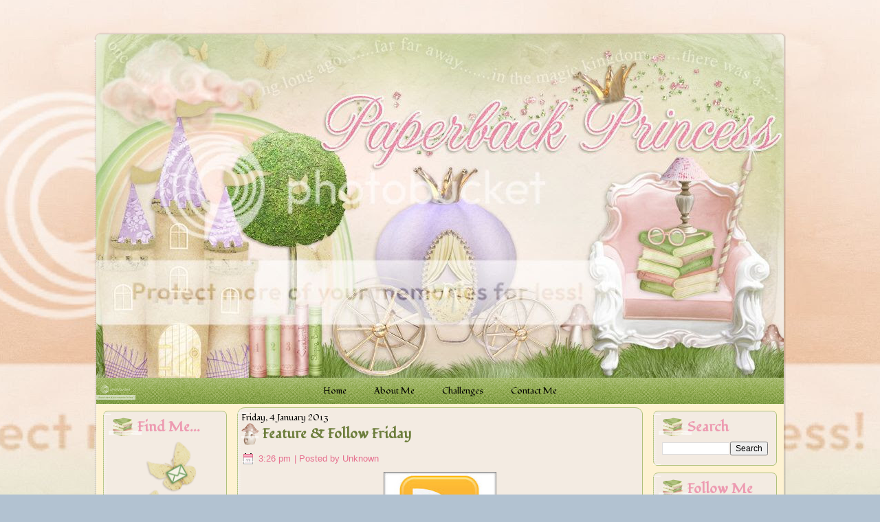

--- FILE ---
content_type: text/html; charset=UTF-8
request_url: https://princess-paperback.blogspot.com/2013/01/feature-follow-friday.html?showComment=1357331931328&m=0
body_size: 38875
content:
<!DOCTYPE html>
<html dir='ltr' xmlns='http://www.w3.org/1999/xhtml' xmlns:b='http://www.google.com/2005/gml/b' xmlns:data='http://www.google.com/2005/gml/data' xmlns:expr='http://www.google.com/2005/gml/expr'>
<head>
<link href='https://www.blogger.com/static/v1/widgets/2944754296-widget_css_bundle.css' rel='stylesheet' type='text/css'/>
<meta content='text/html; charset=UTF-8' http-equiv='Content-Type'/>
<meta content='blogger' name='generator'/>
<link href='https://princess-paperback.blogspot.com/favicon.ico' rel='icon' type='image/x-icon'/>
<link href='http://princess-paperback.blogspot.com/2013/01/feature-follow-friday.html' rel='canonical'/>
<link rel="alternate" type="application/atom+xml" title="Paperback Princess - Atom" href="https://princess-paperback.blogspot.com/feeds/posts/default" />
<link rel="alternate" type="application/rss+xml" title="Paperback Princess - RSS" href="https://princess-paperback.blogspot.com/feeds/posts/default?alt=rss" />
<link rel="service.post" type="application/atom+xml" title="Paperback Princess - Atom" href="https://www.blogger.com/feeds/3273620051237047590/posts/default" />

<link rel="alternate" type="application/atom+xml" title="Paperback Princess - Atom" href="https://princess-paperback.blogspot.com/feeds/1215929400087895148/comments/default" />
<!--Can't find substitution for tag [blog.ieCssRetrofitLinks]-->
<link href='https://blogger.googleusercontent.com/img/b/R29vZ2xl/AVvXsEgEXLy1eER4mdvKcD3s3_Otn4peUbNBkm_si8i9BpVnY0IePHzaplzH9mZbb8oJFuZn6NKnFX1cgHH0vkjluGJVzJ9r3FdWxBpLLeOJ3qU4tWyBrz90GvLXKaSHExf7ilN19n3ZsP8kSe0/s200/Feature+&+Follow+Friday.jpg' rel='image_src'/>
<meta content='http://princess-paperback.blogspot.com/2013/01/feature-follow-friday.html' property='og:url'/>
<meta content='Feature &amp; Follow Friday' property='og:title'/>
<meta content='        Feature &amp; Follow Friday  is a weekly feature/meme hosted by  Parajunkee  and  Alison Can Read .        The rules:-   You must follow...' property='og:description'/>
<meta content='https://blogger.googleusercontent.com/img/b/R29vZ2xl/AVvXsEgEXLy1eER4mdvKcD3s3_Otn4peUbNBkm_si8i9BpVnY0IePHzaplzH9mZbb8oJFuZn6NKnFX1cgHH0vkjluGJVzJ9r3FdWxBpLLeOJ3qU4tWyBrz90GvLXKaSHExf7ilN19n3ZsP8kSe0/w1200-h630-p-k-no-nu/Feature+&+Follow+Friday.jpg' property='og:image'/>
<title>Paperback Princess: Feature & Follow Friday</title>
<style id='page-skin-1' type='text/css'><!--
/* begin Page */
/* Created by Artisteer v3.1.0.48375 */
#art-main, table
{
font-family: Fondamento;
font-style: normal;
font-weight: normal;
font-size: 13px;
}
h1, h2, h3, h4, h5, h6, p, a, ul, ol, li
{
margin: 0;
padding: 0;
}
.art-postcontent,
.art-postheadericons,
.art-postfootericons,
.art-blockcontent-body,
ul.art-vmenu a
{
text-align: left;
}
.art-postcontent,
.art-postcontent li,
.art-postcontent table,
.art-postcontent a,
.art-postcontent a:link,
.art-postcontent a:visited,
.art-postcontent a.visited,
.art-postcontent a:hover,
.art-postcontent a.hovered
{
font-family: Fondamento, Arial, Helvetica, Sans-Serif;
}
.art-postcontent p
{
margin-top: 12px;
margin-right: 0px;
margin-bottom: 12px;
margin-left: 0px;
}
.art-postcontent h1, .art-postcontent h1 a, .art-postcontent h1 a:link, .art-postcontent h1 a:visited, .art-postcontent h1 a:hover,
.art-postcontent h2, .art-postcontent h2 a, .art-postcontent h2 a:link, .art-postcontent h2 a:visited, .art-postcontent h2 a:hover,
.art-postcontent h3, .art-postcontent h3 a, .art-postcontent h3 a:link, .art-postcontent h3 a:visited, .art-postcontent h3 a:hover,
.art-postcontent h4, .art-postcontent h4 a, .art-postcontent h4 a:link, .art-postcontent h4 a:visited, .art-postcontent h4 a:hover,
.art-postcontent h5, .art-postcontent h5 a, .art-postcontent h5 a:link, .art-postcontent h5 a:visited, .art-postcontent h5 a:hover,
.art-postcontent h6, .art-postcontent h6 a, .art-postcontent h6 a:link, .art-postcontent h6 a:visited, .art-postcontent h6 a:hover,
.art-blockheader .t, .art-blockheader .t a, .art-blockheader .t a:link, .art-blockheader .t a:visited, .art-blockheader .t a:hover,
.art-vmenublockheader .t, .art-vmenublockheader .t a, .art-vmenublockheader .t a:link, .art-vmenublockheader .t a:visited, .art-vmenublockheader .t a:hover,
.art-logo-name, .art-logo-name a, .art-logo-name a:link, .art-logo-name a:visited, .art-logo-name a:hover,
.art-logo-text, .art-logo-text a, .art-logo-text a:link, .art-logo-text a:visited, .art-logo-text a:hover,
.art-postheader, .art-postheader a, .art-postheader a:link, .art-postheader a:visited, .art-postheader a:hover
{
font-weight:normal;
font-family: Fondamento, Arial, Helvetica, Sans-Serif;
font-style: normal;
font-weight: bold;
font-size: 22px;
text-decoration: none;
}
.art-postcontent a
{
text-decoration: none;
color: #ED9BB1;
}
.art-postcontent a:link
{
text-decoration: none;
color: #ED9BB1;
}
.art-postcontent a:visited, .art-postcontent a.visited
{
color: #6C7D3B;
}
.art-postcontent  a:hover, .art-postcontent a.hover
{
text-decoration: underline;
color: #B7A0CA;
}
.art-postcontent h1
{
color: #ED9BB1;
}
.art-postcontent h1, .art-blockcontent h1
{
margin-top: 10px;
margin-right: 0px;
margin-bottom: 0px;
margin-left: 0px;
}
.art-postcontent h1, .art-postcontent h1 a, .art-postcontent h1 a:link, .art-postcontent h1 a:hover, .art-postcontent h1 a:visited,
.art-blockcontent h1, .art-blockcontent h1 a, .art-blockcontent h1 a:link, .art-blockcontent h1 a:hover, .art-blockcontent h1 a:visited
{
font-size: 26px;
}
.art-postcontent h2
{
color: #6C7D3B;
}
.art-postcontent h2, .art-blockcontent h2
{
margin-top: 10px;
margin-right: 0px;
margin-bottom: 0px;
margin-left: 0px;
}
.art-postcontent h2, .art-postcontent h2 a, .art-postcontent h2 a:link, .art-postcontent h2 a:hover, .art-postcontent h2 a:visited,
.art-blockcontent h2, .art-blockcontent h2 a, .art-blockcontent h2 a:link, .art-blockcontent h2 a:hover, .art-blockcontent h2 a:visited
{
}
.art-postcontent h3
{
color: #ED9BB1;
}
.art-postcontent h3, .art-blockcontent h3
{
margin-top: 10px;
margin-right: 0px;
margin-bottom: 0px;
margin-left: 0px;
}
.art-postcontent h3, .art-postcontent h3 a, .art-postcontent h3 a:link, .art-postcontent h3 a:hover, .art-postcontent h3 a:visited,
.art-blockcontent h3, .art-blockcontent h3 a, .art-blockcontent h3 a:link, .art-blockcontent h3 a:hover, .art-blockcontent h3 a:visited
{
font-size: 18px;
}
.art-postcontent h4
{
color: #6C7D3B;
}
.art-postcontent h4, .art-blockcontent h4
{
margin-top: 10px;
margin-right: 0px;
margin-bottom: 0px;
margin-left: 0px;
}
.art-postcontent h4, .art-postcontent h4 a, .art-postcontent h4 a:link, .art-postcontent h4 a:hover, .art-postcontent h4 a:visited,
.art-blockcontent h4, .art-blockcontent h4 a, .art-blockcontent h4 a:link, .art-blockcontent h4 a:hover, .art-blockcontent h4 a:visited
{
font-size: 16px;
}
.art-postcontent h5
{
color: #ED9BB1;
}
.art-postcontent h5, .art-blockcontent h5
{
margin-top: 10px;
margin-right: 0px;
margin-bottom: 0px;
margin-left: 0px;
}
.art-postcontent h5, .art-postcontent h5 a, .art-postcontent h5 a:link, .art-postcontent h5 a:hover, .art-postcontent h5 a:visited,
.art-blockcontent h5, .art-blockcontent h5 a, .art-blockcontent h5 a:link, .art-blockcontent h5 a:hover, .art-blockcontent h5 a:visited
{
font-size: 14px;
}
.art-postcontent h6
{
color: #6C7D3B;
}
.art-postcontent h6, .art-blockcontent h6
{
margin-top: 10px;
margin-right: 0px;
margin-bottom: 0px;
margin-left: 0px;
}
.art-postcontent h6, .art-postcontent h6 a, .art-postcontent h6 a:link, .art-postcontent h6 a:hover, .art-postcontent h6 a:visited,
.art-blockcontent h6, .art-blockcontent h6 a, .art-blockcontent h6 a:link, .art-blockcontent h6 a:hover, .art-blockcontent h6 a:visited
{
font-size: 13px;
}
ul
{
list-style-type: none;
}
ol
{
list-style-position: inside;
}
html, body
{
height:100%;
}
#art-main
{
position: relative;
z-index: 0;
width: 100%;
min-height: 100%;
left: 0;
top: 0;
cursor:default;
overflow:hidden;
}
#art-page-background-glare-wrapper {
position: fixed;
width:100%;
}
#art-page-background-glare
{
position: relative;
top: 0;
max-width:800px;
min-width: 1006px;
height:160px;
margin: 0 auto;
background-image: url(https://lh3.googleusercontent.com/blogger_img_proxy/AEn0k_taxDqRP_fvKK2018QMb96Ok41sKU9GsSxa73_817L_BM-PrUkQR7ewcn88vO0VT7iGQcdj1p9r2qNUgCEPtrNpEDNyaCZRN2vti4N1jbZOAu1jDkbVR3KolG7dBN-5uZVgGo2SXNW5ngGYVw7Z4vzn-i2lwhkdK4Sf=s0-d);
background-attachment: fixed;
background-repeat: x;
background-position: center;
}
body
{
padding: 0;
margin:0;
min-width: 1006px;
color: #000000;
background-color: #B2C2D1;
background-image: url('https://lh3.googleusercontent.com/blogger_img_proxy/AEn0k_taxDqRP_fvKK2018QMb96Ok41sKU9GsSxa73_817L_BM-PrUkQR7ewcn88vO0VT7iGQcdj1p9r2qNUgCEPtrNpEDNyaCZRN2vti4N1jbZOAu1jDkbVR3KolG7dBN-5uZVgGo2SXNW5ngGYVw7Z4vzn-i2lwhkdK4Sf=s0-d');
background-repeat: repeat;
background-attachment: fixed;
background-position: center center;
}
.cleared
{
display:block;
clear: both;
float: none;
margin: 0;
padding: 0;
border: none;
font-size: 0;
height:0;
overflow:hidden;
}
.reset-box
{
overflow:hidden;
display:table;
}
form
{
padding: 0 !important;
margin: 0 !important;
}
table.position
{
position: relative;
width: 100%;
table-layout: fixed;
}
/* Start Box */
.art-box, .art-box-body {
margin:0 auto;
position:relative;
}
.art-box:before, .art-box:after, .art-box-body:before, .art-box-body:after {
position:absolute;
top:0;
bottom:0;
content:' ';
background-repeat: no-repeat;
line-height:0;
}
.art-box:before,.art-box-body:before{left:0;}
.art-box:after,.art-box-body:after{right:0;}
.art-box:before {overflow:hidden;background-position: bottom left; direction: ltr;}
.art-box:after {background-position: bottom right;}
.art-box-body:before, .art-box-body:after {background-repeat:repeat-y;}
.art-box-body:before {background-position: top left;}
.art-box-body:after {background-position: top right;}
.art-box:before,.art-box:after, .art-box-body:before, .art-box-body:after {z-index:-3;}
.art-box .art-box:before, .art-box .art-box:after, .art-box-body .art-box-body:before, .art-box-body .art-box-body:after { z-index:-2;}
.art-box .art-box .art-box:before, .art-box .art-box .art-box:after, .art-box-body .art-box-body .art-box-body:before, .art-box-body .art-box-body .art-box-body:after {z-index:-1;}
/* End Box */
/* Start Bar */
.art-bar {position:relative;}
.art-bar:before, .art-bar:after {
position:absolute;
top:0;
bottom:0;
content:' ';
background-repeat:repeat;
z-index:-1;
}
.art-bar:before {left:0;background-position: top left;}
.art-bar:after {right:0;background-position: top right;}
/* End Bar */
li h1, .art-postcontent li h1, .art-blockcontent-body li h1
{
margin-top: 1px;
margin-right: 1px;
margin-bottom: 1px;
margin-left: 1px;
}
li h2, .art-postcontent li h2, .art-blockcontent-body li h2
{
margin-top: 1px;
margin-right: 1px;
margin-bottom: 1px;
margin-left: 1px;
}
li h3, .art-postcontent li h3, .art-blockcontent-body li h3
{
margin-top: 1px;
margin-right: 1px;
margin-bottom: 1px;
margin-left: 1px;
}
li h4, .art-postcontent li h4, .art-blockcontent-body li h4
{
margin-top: 1px;
margin-right: 1px;
margin-bottom: 1px;
margin-left: 1px;
}
li h5, .art-postcontent li h5, .art-blockcontent-body li h5
{
margin-top: 1px;
margin-right: 1px;
margin-bottom: 1px;
margin-left: 1px;
}
li h6, .art-postcontent li h6, .art-blockcontent-body li h6
{
margin-top: 1px;
margin-right: 1px;
margin-bottom: 1px;
margin-left: 1px;
}
li p, .art-postcontent li p, .art-blockcontent-body li p
{
margin-top: 1px;
margin-right: 1px;
margin-bottom: 1px;
margin-left: 1px;
}
#navbar
{
position: fixed;
width: 100%;
z-index: 10;
}
#comments{
padding: 0 15px 15px 15px;
position: relative;
}
#comments h4 {
margin: 0 0 10px;
padding-top: 0;
padding-right: 14px;
padding-bottom: 2px;
padding-left: 29px;
font-size: 120%;
line-height: 1.4em;
}
#comments a:link, #comments a:visited, #comments a:active, #comments a:hover{
color: #ED9BB1;
}
.comment-author {
margin: .5em 0;
padding-top: 0;
padding-right: 0;
padding-bottom: 0;
padding-left: 20px;
font-weight: bold;
}
.comment-body {
margin: 0 0 1.25em;
padding-top: 0;
padding-right: 0;
padding-bottom: 0;
padding-left: 20px;
}
.comment-body p {
margin: 0 0 .5em;
}
.comment-footer {
margin: 0 0 .5em;
padding-top: 0;
padding-right: 0;
padding-bottom: .75em;
padding-left: 20px;
}
#ArchiveList ul li
{
text-indent: -10px !important;
padding: 0 0 0 15px;
}
.profile-datablock, .profile-textblock {
margin: 0 0 .75em;
line-height: 1.4em;
}
.profile-img {
float: left;
margin-top: 0;
margin-right: 5px;
margin-bottom: 5px;
margin-left: 0;
border: 5px solid #889977;
}
.profile-data {
font-weight: bold;
}
.blog-pager{
margin-left: 15px;
}
.post-feeds{
margin-left: 15px;
}
.blog-feeds
{
margin-left: 15px;
}
/* for Blogger Page Elements */
body#layout #art-main{
position: relative;
}
body#layout div.art-header{
height: auto;
width: 100%;
}
body#layout .art-content-layout{
margin-top: 18px;
padding-top: 2px;
width: 100%
}
body#layout .art-sheet{
width: 100%;
margin-top: 0 !important;
top: 0 !important;
}
body#layout .art-sheet:before, body#layout .art-sheet:after {
content : '';
}
body#layout .art-footer{
width: 100%;
}
body#layout .art-footer .art-footer-text{
height: 85px;
}
body#layout .art-blockcontent-body{
padding: 0;
}
body#layout .art-block-body{
padding: 0;
}
body#layout .art-nav{
height: auto;
}
body#layout .section{
width: auto;
}
body#layout #Header1, body#layout #LinkList97, body#layout #BlogArchive99, body#layout #PageList99
{
display: none;
}
body#layout, body#layout #art-page-background-top-texture, body#layout #art-page-background-middle-texture, body#layout #art-page-background-glare
{
min-width: 0;
}
#Attribution1
{
display: none;
}
/* search results  */
#uds-searchControl .gsc-results,
#uds-searchControl .gsc-tabhActive
{
font-family: Arial, Helvetica, Sans-Serif;
font-style: normal;
font-weight: normal;
font-size: 13px;
color: #000000 !important;
background-color: transparent !important;
}
#uds-searchControl a,
#uds-searchControl .gs-result .gs-title *,
#uds-searchControl .gs-visibleUrl ,
#uds-searchControl .gsc-tabhInactive
{
text-decoration: none;
color: #ED9BB1 !important;
}
.blog-pager a:link, .blog-pager a:visited, .blog-pager a:active, .blog-pager a:hover,
.feed-links a:link, .feed-links a:visited, .feed-links a:active, .feed-links a:hover{
color: #ED9BB1;
}
#blog-pager-newer-link {
float: left;
margin-left: 13px;
}
#blog-pager-older-link {
float: right;
margin-right: 13px;
}
#blog-pager {
text-align: center;
}/* end Page */
/* begin Box, Sheet */
.art-sheet
{
width:1006px;
max-width:1006px;
}
.art-sheet-body
{
padding:3px;
min-width:28px;
min-height:28px;
}
.art-sheet:before, .art-sheet:after
{
content: url('https://lh3.googleusercontent.com/blogger_img_proxy/AEn0k_slLtkmd6OTBdxOpOux8UzAyyZN90UQplLQZo4lAMWZQBYeIk4KDLGL4VTEsoe1iRPwd-I1vsYZ9O7vkNW6lw3_VFKdb-_vvylz3lWmj1Whg12eNuoYlOnGjYj6ZZUb0cY-NjCP7WHumq13TA6Vrgfp8dcq0gQ=s0-d');
font-size: 0;
background-image: url('https://lh3.googleusercontent.com/blogger_img_proxy/AEn0k_vpOCjhU5agGcxYqPxOgawCBfKicQnWcEOCWfb2szDaVAN5VU0VVfBp4rtEROyq0tcggLdZyKPIyP7drKDefNfohCt7loD1jygmtabuxHyqylRuuSmpGRW6JcK7QziLM20PRbLDXysZR50KWfhg1FwK-DNLmw=s0-d');
}
.art-sheet:after{clip:rect(auto, auto, auto, 989px);}
.art-sheet:before,.art-sheet-body:before{right:17px;}
.art-sheet-body:after{width: 17px;}
.art-sheet-body:before,.art-sheet-body:after
{
top:17px;
bottom:17px;
background-image:url('https://lh3.googleusercontent.com/blogger_img_proxy/AEn0k_tLASIx2UyS_wIxppuxkDOGjK97PHLyVPBIUg2GCylb9yuHWFpcfF3iFl2CbILX0VTNAf919JAAXkTlrY_w2oFu2yvTq9GbIJT2vIY3hQvrshLVDatvohvPFDXZW3BwsQJZIA1iJREIn5B5o61pCb41z9rP=s0-d');
}
.art-sheet
{
margin-top: 47px;
margin-bottom: -3px;
cursor:auto;
width: 1006px;
}
.art-sheet-body
{
padding-top:3px;
padding-bottom:3px;
}
/* end Box, Sheet */
/* begin Header */
div.art-header
{
margin: 0 auto;
position: relative;
width:100%;
height: 500px;
margin-top: 0px;
margin-bottom: 0px;
}
.art-header:before
{
position: absolute;
display:block;
content:' ';
z-index:-2;
top: 0;
width:100%;
height: 500px;
background-image: url('https://lh3.googleusercontent.com/blogger_img_proxy/AEn0k_tVsY147MTgi5a7L6vD_CK_bHIGsQxDqIg5HQtTLfK76_VCwCHeUDIBDohC6OXtSDsUE0huzfbD574ddvGKNurAPqx-_k2I3qq7n9we8-E41-uzRw12-OUq9KnJgQkzJHiGHSfvRlwQoq-as6HqER7gwrwC7L-P=s0-d');
background-repeat: no-repeat;
background-position:top center;
}
.art-header:after
{
position: absolute;
z-index:-1;
display:block;
content:' ';
top: 0;
left:5px;
right:5px;
height: 500px;
background-image: url('https://lh3.googleusercontent.com/blogger_img_proxy/AEn0k_tFvYoo2AdXVKuDV5rFXU0un8K3hn2zn7WwOl7jGOEwRsxrJuXFZHmZxb7pR0GKvrfFS4W2ir1FrwvcC6RjKByj6egYPlaK9-iwwq2HIbpQ1DUoWsFdNo3V76egtrlPJqoekE_BaDlaSgurVYIabGgDxptofg=s0-d');
background-repeat: no-repeat;
background-position: center center;
}
body#layout #Header1
{
display: block;
}/* end Header */
/* begin Logo */
div.art-logo
{
display: block;
position: absolute;
top: 20px;
left: 0%;
margin-left: 0px;
}
/* end Logo */
/* begin Menu */
/* menu structure */
ul.art-hmenu a, ul.art-hmenu a:link, ul.art-hmenu a:visited, ul.art-hmenu a:hover
{
outline: none;
position: relative;
z-index: 11;
}
ul.art-hmenu, ul.art-hmenu ul
{
display: block;
margin: 0;
padding: 0;
border: 0;
list-style-type: none;
}
ul.art-hmenu li
{
margin: 0;
padding: 0;
border: 0;
display: block;
float: left;
position: relative;
z-index: 5;
background: none;
}
ul.art-hmenu li:hover{z-index: 10000;white-space: normal;}
ul.art-hmenu li li{float: none; width: auto;}
ul.art-hmenu li:hover>ul {visibility: visible;top: 100%;}
ul.art-hmenu li li:hover>ul {top: 0;left: 100%;}
ul.art-hmenu:after, ul.art-hmenu ul:after
{
content: ".";
height: 0;
display: block;
visibility: hidden;
overflow: hidden;
clear: both;
}
ul.art-hmenu, ul.art-hmenu ul {min-height: 0;}
ul.art-hmenu ul
{
visibility: hidden;
position: absolute;
z-index: 10;
left: 0;
top: 0;
background-image: url('https://lh3.googleusercontent.com/blogger_img_proxy/AEn0k_szYkZgL0DngPMh9o3zJg6u5Du4htGoFK1gyB2BhFXO1VT2CYhidH9rVxsHJrVrjj5u3rIvOGGYK8BYgL9D6t3DnqYv03FAw1B862i1U_3ZxDhJkknGOWQ9pWJofdyWila-c2KqICG3seaKZ8t_5CpKMMLVcw=s0-d');
padding: 10px 30px 30px 30px;
margin: -10px 0 0 -30px;
}
ul.art-hmenu ul.art-hmenu-left-to-right {right: auto; left: 0; margin: -10px 0 0 -30px;}
ul.art-hmenu ul.art-hmenu-right-to-left {left: auto; right: 0; margin: -10px -30px 0 0;}
ul.art-hmenu ul ul
{
padding: 30px 30px 30px 10px;
margin: -30px 0 0 -10px;
}
ul.art-hmenu ul ul.art-hmenu-left-to-right
{
right: auto;
left: 0;
padding: 30px 30px 30px 10px;
margin: -30px 0 0 -10px;
}
ul.art-hmenu ul ul.art-hmenu-right-to-left
{
left: auto;
right: 0;
padding: 30px 10px 30px 30px;
margin: -30px -10px 0 0;
}
ul.art-hmenu li li:hover>ul.art-hmenu-left-to-right {right: auto; left: 100%;}
ul.art-hmenu li li:hover>ul.art-hmenu-right-to-left {left: auto; right: 100%;}
ul.art-hmenu{position:relative;padding: 6px 6px 6px 6px;}
div.art-nav-center{position: relative;float: right;right: 50%;}
ul.art-hmenu {float: left;left: 50%;}
.firefox2 ul ul.art-hmenu{float: none;}
/* end menu structure */
/* menu bar */
.art-nav
{
margin:0 auto;
min-height: 38px;
z-index: 100;
margin-top: 0px;
margin-bottom: 0px;
}
.art-nav:before, .art-nav:after{background-image: url('https://lh3.googleusercontent.com/blogger_img_proxy/AEn0k_ubaPdvkgZerVoicFORqEV0iCi9goZ7qP08jpfPAySkG86nUS9Pj5jYQT37k9SqFQ8oj4weTxFumGHs5pkx1y2sW41bvFENfni5I1yLtA2-HfYJl5lPjygoQFgxRhLu_0y5CwM194DiS2ugsxYLDZjqWw=s0-d');}
.art-nav:before{right: 5px;}
.art-nav:after{width: 5px;}
/* end menu bar */
.art-nav-outer{position:absolute;width:100%;}
/* end Menu */
/* begin MenuItem */
ul.art-hmenu>li>a
{
position: relative;
display: block;
height: 26px;
cursor: pointer;
text-decoration: none;
}
ul.art-hmenu>li>a:before, ul.art-hmenu>li>a:after
{
position: absolute;
display: block;
content:' ';
top: 0;
bottom:0;
z-index: -1;
background-image: url('https://lh3.googleusercontent.com/blogger_img_proxy/AEn0k_vwlSH2PtoiQER1neO6_UtU_pCDLj_A1pGSJpuZ1SC2AxR6GLN7M70rENd1W9kBNoXbShe6Sh9J_d5uhqJYdJ5ps8khEJe3WoGZvJHWMdfE9BDmcGBdhQP6bfd8c5Of4qU4-JG8XPJLCEw6f4G8GM5pQA1dJ8zV=s0-d');
}
ul.art-hmenu>li>a:before
{
left: 0;
right: 7px;
background-position: top left;
}
ul.art-hmenu>li>a:after
{
width: 7px;
right: 0;
background-position: top right;
}
.art-hmenu a, .art-hmenu a:link, .art-hmenu a:visited, .art-hmenu a:hover
{
text-align: left;
text-decoration: none;
}
ul.art-hmenu>li>a
{
color: #000000;
padding: 0 17px;
line-height: 26px;
text-align: center;
}
ul.art-hmenu>li>a.active:before {background-position: bottom left;}
ul.art-hmenu>li>a.active:after {background-position: bottom right;}
ul.art-hmenu>li>a.active {color: #000000;}
ul.art-hmenu>li>a:hover:before, ul.art-hmenu>li:hover>a:before {background-position: center left;}
ul.art-hmenu>li>a:hover:after, ul.art-hmenu>li:hover>a:after {background-position: center right;}
ul.art-hmenu>li>a:hover, ul.art-hmenu>li:hover>a{ color: #F1E8DF;}
/* end MenuItem */
/* begin MenuSeparator */
ul.art-hmenu>li {margin-left:6px;}
ul.art-hmenu>li:first-child {margin-left:0;}
/* end MenuSeparator */
/* begin MenuSubItem */
.art-hmenu ul a
{
display: block;
text-align: center;
white-space: nowrap;
height: 24px;
line-height: 24px;
background-image: url('https://lh3.googleusercontent.com/blogger_img_proxy/AEn0k_v9RWTxDxA-vkgq54Cgs_ZzlEQOeJGmIWJKIz9JMLyXu0klE2yd_hD8D87Rl-botQtEl-MfSJWPewX3-0uweyIiR135vLZmXaDyxWFErK7TUQ3rV40Gl5aKIOp-YW_-9kiaN14XpYa4syUdDpIz1OgXRCP98hU=s0-d');
background-position: left top;
background-repeat: repeat-x;
border-width: 1px;
border-style: solid;
border-top-width: 0;
border-color: #FEF2D2;
min-width: 7em;
}
.art-hmenu ul>li:first-child>a
{
border-top-width: 1px;
}
.art-hmenu ul a, .art-hmenu ul a:link, .art-hmenu ul a:visited, .art-hmenu ul a:hover, .art-hmenu ul a:active
{
text-align: left;
text-decoration: none;
line-height: 24px;
color: #872F03;
margin:0;
padding: 0 22px;
}
.art-hmenu ul li a:hover
{
color: #000000;
background-position: left bottom;
border-color: #FB722D;
border-top-width: 1px !important;
}
.art-hmenu ul li a.art-hmenu-before-hovered
{
border-bottom-width: 0 !important;
}
.art-hmenu ul li:hover>a
{
color: #000000;
background-position: left bottom;
border-color: #FB722D;
border-top-width: 1px !important;
}
ul.art-hmenu ul ul { margin-left: -11px; z-index: -1;}
ul.art-hmenu ul ul.art-hmenu-left-to-right { margin-left: -11px; }
ul.art-hmenu ul ul.art-hmenu-right-to-left { margin-right: -11px; }
/* end MenuSubItem */
/* begin Layout */
.art-layout-wrapper
{
position:relative;
margin:0px auto 0px auto;
}
.art-content-layout
{
display: table;
width:100%;
table-layout: fixed;
border-collapse: collapse;
}
.art-content-layout-row {display: table-row;}
.art-layout-cell
{
display: table-cell;
vertical-align: top;
}
body#layout .art-content-layout
{
width: 100%;
}
/* end Layout */
/* begin Box, Block */
.art-block
{
max-width:1000px;
}
.art-block-body
{
padding:8px;
}
.art-block:before, .art-block:after
{
content: url('https://lh3.googleusercontent.com/blogger_img_proxy/AEn0k_sISD4bB4jU3QC8UXhv1ZJAyz-j-YbpRDsfykCg4g9wCOmJj3lY3-N-3yGxkASaE8AWusMCyidm0lnKjZh0m5sCOITl-zMJ0_3teIE9X2or3v9UN2y0jvRp9PS0lWG-HJPWyThH3SC5tllhZ9gdE6n-icibWMc=s0-d');
font-size: 0;
background-image: url('https://lh3.googleusercontent.com/blogger_img_proxy/AEn0k_sbx51oTP8dHd4FNk1VQUpvjp4kiyz7KqDeohXnGw4IJrpVGrtgnD14yp_5OtKrm0oNGstW380-LQnhygc4TpoxWaiX7e8RUcxawwITAmppCChpa8bznwnAh_enO5dluY8SSKgK6AI-ASb_PZFHQRpoEkpiIA0=s0-d');
}
.art-block:after{clip:rect(auto, auto, auto, 993px);}
.art-block:before,.art-block-body:before{right:7px;}
.art-block-body:after{width: 7px;}
.art-block-body:before,.art-block-body:after
{
top:7px;
bottom:7px;
background-image:url('https://lh3.googleusercontent.com/blogger_img_proxy/AEn0k_viKq34qY8lj8fWAXq2D-bNp0dodFUSxi2P1RUttLiVWGmroEQqCTYPBDEo-SpIUG9pVvsro4Z8KFb5ft9PL0CX6pXul8KTO0kgBZOC628XcSru9senYKYqabRVQYwkcLNsD9Vh_QbRWVsmac8owPCVn4BG=s0-d');
}
.art-block
{
margin: 10px;
}
div.art-block img
{
/* WARNING do NOT collapse this to 'border' - inheritance! */
border-width: 0px;
margin: 0px;
}
/* end Box, Block */
/* begin BlockHeader */
.art-blockheader {margin-bottom: 0px;}
.art-blockheader:before, .art-blockheader:after{background-image: url('https://lh3.googleusercontent.com/blogger_img_proxy/AEn0k_sSo0TIhEDopC6eaoqtQfz5CgR3gKdDPOu2a1Gau5lyq2UC0LugjyDaYtbcTTaFK53VUZJecVjsX_e2z-r5J93TiQ7NDmD_vWsZr91U4pzTI3CtiMwWBrDvvTQgK3if78znPCjglQCz9Pivp50n11tvnVmu-CQxIMD1=s0-d');}
.art-blockheader:before{right: 36px;}
.art-blockheader:after{width: 36px;}
.art-blockheader, .art-blockheader .t
{
min-height: 32px;
line-height:32px;
}
.art-blockheader .t,
.art-blockheader .t a,
.art-blockheader .t a:link,
.art-blockheader .t a:visited,
.art-blockheader .t a:hover
{
color: #ED9BB1;
font-size: 20px;
}
.art-blockheader .t
{
margin:0;
padding: 0 5px 0 42px;
white-space: nowrap;
}
/* end BlockHeader */
/* begin Box, BlockContent */
.art-blockcontent
{
max-width:1000px;
}
.art-blockcontent-body
{
padding:5px;
}
.art-blockcontent-body,
.art-blockcontent-body table,
.art-blockcontent-body li,
.art-blockcontent-body a,
.art-blockcontent-body a:link,
.art-blockcontent-body a:visited,
.art-blockcontent-body a:hover
{
color: #000000;
font-family: Arial, Helvetica, Sans-Serif;
font-size: 12px;
}
.art-blockcontent-body p
{
margin-top: 12px;
margin-right: 0px;
margin-bottom: 12px;
margin-left: 0px;
}
.art-blockcontent-body a, .art-blockcontent-body a:link
{
color: #6C7D3B;
text-decoration: underline;
}
.art-blockcontent-body a:visited, .art-blockcontent-body a.visited
{
color: #8F62AC;
text-decoration: underline;
text-decoration: none;
}
.art-blockcontent-body a:hover, .art-blockcontent-body a.hover
{
color: #ED9BB1;
text-decoration: none;
}
.art-blockcontent-body ul li
{
font-size: 13px;
line-height: 125%;
color: #374A5C;
margin-top: 5px;
margin-right: 0px;
margin-bottom: 0px;
margin-left: 10px;
padding: 0px 0px 0px 13px;
background-image: url('https://lh3.googleusercontent.com/blogger_img_proxy/AEn0k_uS5gEh0dux1Q6lBRD7SUKQZM7wds83tQaM5c7qa-HxGFN97llU3pBTT5pOSgLI-NanEDLDVWnREeNaFsqcmxntjRowfh9nbVh_Y8N2sWR5d71-fyR7QDotFV9-y3Hz3-_c2AH54NDQBf2obRjXdM8nloNXlCxjhf74ag1cHgkEQnw=s0-d');
background-repeat: no-repeat;
background-position: top left;
}
/* Variable definitions
====================
<Variable name="textcolor" description="Block Text Color"
type="color" default="#000000">
<Variable name="linkcolor" description="Block Link Color"
type="color" default="#6C7D3B">
<Variable name="visitedlinkcolor" description="Block Visited Link Color"
type="color" default="#8F62AC">
<Variable name="hoveredlinkcolor" description="Block Hovered Link Color"
type="color" default="#ED9BB1">
*/
.art-blockcontent-body
{
color: #000000;
}
.art-blockcontent-body a:link
{
color: #6C7D3B;
}
.art-blockcontent-body a:visited, .art-blockcontent-body a.visited
{
color: #8F62AC;
}
.art-blockcontent-body a:hover, .art-blockcontent-body a.hover
{
color: #ED9BB1;
}
.toggle span
{
color: #6C7D3B;
}
.gsc-branding-text {
color: #000000 !important;
}
/* end Box, BlockContent */
/* begin Button */
span.art-button-wrapper>a.art-button,
span.art-button-wrapper>a.art-button:link,
span.art-button-wrapper>input.art-button,
span.art-button-wrapper>button.art-button
{
text-decoration: none;
font-family: Arial, Helvetica, Sans-Serif;
font-style: normal;
font-weight: normal;
font-size: 12px;
position:relative;
top:0;
display: inline-block;
vertical-align: middle;
white-space: nowrap;
text-align: center;
color: #000000 !important;
width: auto;
outline: none;
border: none;
background: none;
line-height: 25px;
height: 25px;
margin: 0 !important;
padding: 0 10px !important;
overflow: visible;
cursor: pointer;
text-indent: 0;
}
.art-button img, span.art-button-wrapper img
{
margin: 0;
vertical-align: middle;
}
span.art-button-wrapper
{
position:relative;
vertical-align: middle;
display: inline-block;
position: relative;
height: 25px;
overflow: hidden;
white-space: nowrap;
text-indent: 0;
width: auto;
max-width:1000px;
margin: 0;
padding: 0;
z-index: 0;
}
.firefox2 span.art-button-wrapper
{
display: block;
float: left;
}
input, select, textarea
{
vertical-align: middle;
font-family: Arial, Helvetica, Sans-Serif;
font-style: normal;
font-weight: normal;
font-size: 12px;
}
div.art-block select
{
width:96%;
}
span.art-button-wrapper.hover>.art-button, span.art-button-wrapper.hover>a.art-button:link
{
color: #000000 !important;
text-decoration: none !important;
}
span.art-button-wrapper.active>.art-button, span.art-button-wrapper.active>a.art-button:link
{
color: #000000 !important;
}
span.art-button-wrapper>span.art-button-l, span.art-button-wrapper>span.art-button-r
{
display: block;
position: absolute;
top: 0;
bottom: 0;
margin: 0;
padding: 0;
background-image: url('https://lh3.googleusercontent.com/blogger_img_proxy/AEn0k_sebC6XkGkMx4JHj7vp7LXNYkwLcDocRSFQyZY0OX0nJbqLvycCkKmSB71JSayfKGtPw0ApiaHQBEdz7BJOhWvRTxqDqnTGZiLuqR_YcDph_XwDMMegFx7U7gXJZAhtL5OTBWYOdm6uvxhvhryBq5Q-1rd0Ig=s0-d');
background-repeat: no-repeat;
}
span.art-button-wrapper>span.art-button-l
{
left: 0;
right: 9px;
background-position: top left;
}
span.art-button-wrapper>span.art-button-r
{
width: 9px;
right: 0;
background-position: top right;
}
span.art-button-wrapper.hover>span.art-button-l
{
background-position: center left;
}
span.art-button-wrapper.hover>span.art-button-r
{
background-position: center right;
}
span.art-button-wrapper.active>span.art-button-l
{
background-position: bottom left;
}
span.art-button-wrapper.active>span.art-button-r
{
background-position: bottom right;
}
span.art-button-wrapper input
{
float: none !important;
}
/* end Button */
/* begin Box, Post */
.art-post
{
max-width:1000px;
}
.art-post-body
{
padding:6px;
min-width:10px;
min-height:10px;
}
.art-post:before, .art-post:after
{
content: url('https://lh3.googleusercontent.com/blogger_img_proxy/AEn0k_u55fHpEl01DwSX2B0GiDL8Zi_wn57eEh854u8NzwHJgyFn6NEKRo5cEb0IJ927nS7AIveTsuOCqGHLbJXIDkeV6MQxDF1TTkzGv8qm0Z1yGpoBpmY3qb05dSLP7qis_3Onh0KB6Wbtpp7vv1yiIY0_g61CNw=s0-d');
font-size: 0;
background-image: url('https://lh3.googleusercontent.com/blogger_img_proxy/AEn0k_tlNsoesc-pAe0gckp6CuQVtBShrr4691284gsmeA-N_J28JuOPvD9TS6FXSZSh9_VkHGrv6-6-ayBFqIQXBT3ENGlvWiTXkUfUfCnmD41zuDwpkyGY2_w7sEgajVjMxt60FSZj65YjZSbKOoq3Vqpc-j6rKA=s0-d');
}
.art-post:after{clip:rect(auto, auto, auto, 989px);}
.art-post:before,.art-post-body:before{right:11px;}
.art-post-body:after{width: 11px;}
.art-post-body:before,.art-post-body:after
{
top:11px;
bottom:11px;
background-image:url('https://lh3.googleusercontent.com/blogger_img_proxy/AEn0k_vv0KYxH1EhuS2HK8kXh9Zv67vHHXQtSzgN6PXT1CUKO23-6rxeTbnovaYiY85BB_pu7v3oUkpnspzbyylFB7EgMhvajDE1OSUw-PwNQfwEtYS7c20gqLOuyxVzbK9fgI1fvAu7GQCsphM9F5iZseZ0vl8=s0-d');
}
.art-post
{
margin: 5px;
}
a img
{
border: 0;
}
.art-article img, img.art-article, .art-block img, .art-footer img
{
border-color: #B2C2D1;
border-style: solid;
border-width: 0px;
margin: 7px 7px 7px 7px;
}
.art-metadata-icons img
{
border: none;
vertical-align: middle;
margin: 2px;
}
.art-article table, table.art-article
{
border-collapse: collapse;
margin: 1px;
}
.art-post .art-content-layout-br
{
height: 0px;
}
.art-article th
{
text-align: center;
vertical-align: middle;
padding: 7px;
}
pre
{
overflow: auto;
padding: 0.1em;
}
/* end Box, Post */
/* begin PostHeaderIcon */
.art-postheader
{
color: #000000;
margin-top: 5px;
margin-right: 0px;
margin-bottom: 5px;
margin-left: 0px;
line-height: 1em;
}
.art-postheader,
.art-postheader a,
.art-postheader a:link,
.art-postheader a:visited,
.art-postheader a.visited,
.art-postheader a:hover,
.art-postheader a.hovered
{
font-size: 20px;
}
.art-postheader a, .art-postheader a:link
{
text-align: left;
text-decoration: none;
color: #6C7D3B;
}
.art-postheader a:visited, .art-postheader a.visited
{
color: #B7A0CA;
}
.art-postheader a:hover,  .art-postheader a.hovered
{
color: #E6708F;
}
.art-postheadericon
{
background:url('https://lh3.googleusercontent.com/blogger_img_proxy/AEn0k_sejdkM1o65Ec3Cg1ow3RpImzEFTPmhAiYqAw6Z6mwcU6kvVOp5YagCNete67qVURLYFA1villUrpgRYBomKok4xpgXmRToNFsZo5f6MrONKZ7p-WnYFGrHXEZwFbsdyK1ZPx9WkC52WhuL1Ovdr_gQTctg1rB9E6L_9Ek=s0-d') no-repeat left 0.5em;
padding-top:16px;
margin-top:-16px;
padding-left:31px;
display:inline-block;
min-height:32px;
line-height: 1em;
}
/* end PostHeaderIcon */
/* begin PostIcons, PostHeaderIcons */
.art-postheadericons,
.art-postheadericons a,
.art-postheadericons a:link,
.art-postheadericons a:visited,
.art-postheadericons a:hover
{
font-family: Arial, Helvetica, Sans-Serif;
color: #E6708F;
}
.art-postheadericons
{
padding: 1px;
}
.art-postheadericons a, .art-postheadericons a:link
{
text-decoration: none;
color: #E6708F;
}
.art-postheadericons a:visited, .art-postheadericons a.visited
{
font-style: italic;
font-weight: normal;
color: #6C7D3B;
}
.art-postheadericons a:hover, .art-postheadericons a.hover
{
font-style: italic;
font-weight: normal;
text-decoration: underline;
color: #B7A0CA;
}
/* end PostIcons, PostHeaderIcons */
/* begin PostIcon, PostDateIcon */
span.art-postdateicon
{
background:url('https://lh3.googleusercontent.com/blogger_img_proxy/AEn0k_t7izZuhKFvcpzswDdL6luUKc1MX3VKhJJphJJq8ExhDo6SllxlxOjUShn90FgTZPfGcvFznKfWpFMjgGT98G1NwGN7nyrybT_skG0h46pGoPvPQ4F-UP_f0Tz6z5YCyfgM8eYCp0iKdR-W6LtrdjN_v2im0rl0hVXHkA=s0-d') no-repeat left 0.5em;
padding-top:9px;
margin-top:-9px;
padding-left:24px;
min-height:18px;
display:inline-block;
line-height: 1em;
}
span.art-postdateicon:after
{
content: '.';
width: 1px;
visibility: hidden;
display: inline-block;
}/* end PostIcon, PostDateIcon */
/* begin PostIcon, PostAuthorIcon */
span.art-postauthoricon
{
display:inline-block;
line-height: 1em;
}
span.art-postauthoricon:after
{
content: '.';
width: 1px;
visibility: hidden;
display: inline-block;
}/* end PostIcon, PostAuthorIcon */
/* begin PostIcon, PostEditIcon */
span.art-postediticon
{
background:url('https://lh3.googleusercontent.com/blogger_img_proxy/AEn0k_t-ScUm6R5nl6li1BbSwvHLYk9n0V1aXAM7ISZI3lUqVFs-1plMIRxVp2yBRMyWLCgQseZMiVpDUJBYSoYz03gdXPS6T7hy8CPrRukBmSQgU4PJdQpOLrVOpSmifb2kIpBOKfAaGO_ZFN8ST8uM99HaRyHP0vq1FIrSEA=s0-d') no-repeat left 0.5em;
padding-top:7px;
margin-top:-7px;
padding-left:20px;
min-height:14px;
display:inline-block;
line-height: 1em;
}
span.art-postediticon:after
{
content: '.';
width: 1px;
visibility: hidden;
display: inline-block;
}/* end PostIcon, PostEditIcon */
/* begin PostBullets */
.art-postcontent ol, .art-postcontent ul
{
margin: 1em 0 1em 2em;
padding: 0;
}
.art-postcontent li
{
font-size: 13px;
}
.art-postcontent li ol, .art-post li ul
{
margin: 0.5em 0 0.5em 2em;
padding: 0;
}
.art-postcontent li
{
color: #283643;
margin-top: 3px;
margin-right: 0px;
margin-bottom: 0px;
margin-left: -15px;
padding: 0;
}
.art-postcontent li
{
padding: 0px 0px 0px 13px;
}
.art-postcontent ol>li
{
background: none;
padding-left: 0;
/* overrides overflow for "ul li" and sets the default value */
overflow: visible;
}
.art-postcontent ul>li
{
background-image: url('https://lh3.googleusercontent.com/blogger_img_proxy/AEn0k_vK5Yw7mkfe_M_Dn-AlA3hVf9xpddV3kIJLukLW0fJHI8ASDbSe_BvhVwONuSCLu3SRn4K9HOFYHnWxOi9kzpFFZDd7W8iHpd4EX6UlTqFQ8J10ULnyooC2LNrY8l6uf1JETIPNL15n1N_4314CnrK8z_DNwOnDJ2DCtBI=s0-d');
background-repeat: no-repeat;
background-position: top left;
padding-left: 13px;
/* makes "ul li" not to align behind the image if they are in the same line */
overflow-x: visible;
overflow-y: hidden;
}
/* end PostBullets */
/* begin PostQuote */
blockquote,
blockquote a, .art-postcontent blockquote a, .art-blockcontent blockquote a, .art-footer blockquote a,
blockquote a:link, .art-postcontent blockquote a:link, .art-blockcontent blockquote a:link, .art-footer blockquote a:link,
blockquote a:visited, .art-postcontent blockquote a:visited, .art-blockcontent blockquote a:visited, .art-footer blockquote a:visited,
blockquote a:hover, .art-postcontent blockquote a:hover, .art-blockcontent blockquote a:hover, .art-footer blockquote a:hover
{
color: #140700;
font-style: italic;
font-weight: normal;
text-align: left;
}
/* Override native 'p' margins*/
blockquote p,
.art-postcontent blockquote p,
.art-blockcontent blockquote p,
.art-footer blockquote p
{
margin: 0;
margin-top: 5px;
margin-right: 0px;
margin-bottom: 5px;
margin-left: 0px;
}
blockquote
{
border: dashed 2px #ED9BB1;
margin: 10px;
padding: 10px;
background-color: #C7D3A1;
margin-left: 50px;
padding-left: 43px;
background-image: url('https://lh3.googleusercontent.com/blogger_img_proxy/AEn0k_sDBuvADSGv74f9saoLZB9qn_exjXlZKY4lYrOhsWrmq2XaZdjwofUzHrV34K62zdkAsiNqYy2pGt-KJkilzJdRrV4DYsOn4ufVMORk0L613A6fAyY1R_pmJvEe9z2ja51rNFawLZyT3zdXU_lObw4fLNN9SrZ3=s0-d');
background-position: left top;
background-repeat: no-repeat;
/* makes block not to align behind the image if they are in the same line */
overflow: auto;
clear:both;
}
/* end PostQuote */
/* begin PostIcons, PostFooterIcons */
.art-postfootericons,
.art-postfootericons a,
.art-postfootericons a:link,
.art-postfootericons a:visited,
.art-postfootericons a:hover
{
font-family: Arial, Helvetica, Sans-Serif;
color: #E6708F;
}
.art-postfootericons
{
padding: 1px;
}
.art-postfootericons a, .art-postfootericons a:link
{
text-decoration: none;
color: #E6708F;
}
.art-postfootericons a:visited, .art-postfootericons a.visited
{
color: #B7A0CA;
}
.art-postfootericons a:hover, .art-postfootericons a.hover
{
color: #6C7D3B;
}
/* end PostIcons, PostFooterIcons */
/* begin PostIcon, PostTagIcon */
span.art-posttagicon
{
background:url('https://lh3.googleusercontent.com/blogger_img_proxy/AEn0k_vrJ5Mne3w8xg956CrjLfc2gLXmKSND99PclxenQMEb6mYKa98QwJXUOQAySSqiPDEefbYZ0BBq_unKA0aaCi3P4DiUP8GOWG8jkteePU9Lr85t4EXwdDgwiCM5QJW-4wsfcUAxJYYuV9awt5YR8nojiGN2yqPLEelx=s0-d') no-repeat left 0.5em;
padding-top:9px;
margin-top:-9px;
padding-left:24px;
min-height:18px;
display:inline-block;
line-height: 1em;
}
span.art-posttagicon:after
{
content: '.';
width: 1px;
visibility: hidden;
display: inline-block;
}/* end PostIcon, PostTagIcon */
/* begin PostIcon, PostCommentsIcon */
span.art-postcommentsicon
{
background:url('https://lh3.googleusercontent.com/blogger_img_proxy/AEn0k_vCqlZ_IYjj-0njNuJVb3HO7uU1UkoR68IA7UQeoAzq4g1BrIC3v_SA_RXrfA0h-6D02YZ5OchZ1iQq97sZ5LVacfdr_Bmi-M8odsNrFuqLPFd9DUr6890N6fjUHK_KfNgxDax5fxmloWmk1CPza4AFqf-U-Veq7M91g_2JUak=s0-d') no-repeat left 0.5em;
padding-top:9px;
margin-top:-9px;
padding-left:24px;
min-height:18px;
display:inline-block;
line-height: 1em;
}
span.art-postcommentsicon:after
{
content: '.';
width: 1px;
visibility: hidden;
display: inline-block;
}/* end PostIcon, PostCommentsIcon */
/* begin Footer */
.art-footer
{
position: relative;
margin-top:0px;
margin-bottom:0px;
width: 100%;
}
.art-footer-body
{
position:relative;
padding: 5px;
}
.art-footer-body ul li
{
color: #364759;
padding: 0px 0px 0px 13px;
background-image: url('https://lh3.googleusercontent.com/blogger_img_proxy/AEn0k_vK5Yw7mkfe_M_Dn-AlA3hVf9xpddV3kIJLukLW0fJHI8ASDbSe_BvhVwONuSCLu3SRn4K9HOFYHnWxOi9kzpFFZDd7W8iHpd4EX6UlTqFQ8J10ULnyooC2LNrY8l6uf1JETIPNL15n1N_4314CnrK8z_DNwOnDJ2DCtBI=s0-d');
background-repeat: no-repeat;
background-position: top left;
}
.art-footer-text p
{
padding:0;
margin:0;
}
.art-footer-body,
.art-footer-body a,
.art-footer-body a:link,
.art-footer-body a:visited,
.art-footer-body a:hover,
.art-footer-body td,
.art-footer-body th,
.art-footer-body caption
{
color: #1B242D;
font-size: 11px;
}
.art-footer-text
{
min-height: 5px;
padding-left: 10px;
padding-right: 10px;
}
.art-footer-text,
.art-footer-text p
{
text-align: center;
}
.art-footer-body a,
.art-footer-body a:link
{
color: #244A61;
text-decoration: none;
}
.art-footer-body a:visited
{
color: #324253;
}
.art-footer-body a:hover
{
color: #3B7BA0;
text-decoration: underline;
}
div.art-footer img
{
/* WARNING do NOT collapse this to 'border' - inheritance! */
border-width: 0px;
margin: 0px;
}/* end Footer */
/* begin PageFooter */
.art-page-footer,
.art-page-footer a,
.art-page-footer a:link,
.art-page-footer a:visited,
.art-page-footer a:hover
{
font-family: Arial;
font-size: 10px;
letter-spacing: normal;
word-spacing: normal;
font-style: normal;
font-weight: normal;
text-decoration: underline;
color: #2D5E7B;
}
.art-page-footer
{
position: relative;
z-index: 10;
padding: 1em;
text-align: center;
text-decoration: none;
color: #304050;
}
/* end PageFooter */
/* begin LayoutCell, sidebar1 */
.art-content-layout .art-sidebar1
{
width: 200px;
}
body#layout .art-content-layout .art-sidebar1
{
width: 200px;
}
/* end LayoutCell, sidebar1 */
/* begin LayoutCell, content */
body#layout .art-content-layout .art-content
{
}
/* end LayoutCell, content */
/* begin LayoutCell, sidebar2 */
.art-content-layout .art-sidebar2
{
width: 200px;
}
body#layout .art-content-layout .art-sidebar2
{
width: 200px;
}
/* end LayoutCell, sidebar2 */
/*[*//*]*/
<link href='http://fonts.googleapis.com/css?family=Fondamento' rel='stylesheet' type='text/css'/>
--></style>
<!--[if IE 6]> <style type="text/css"> /* begin Page */ /* Created by Artisteer v3.1.0.48375 */ #art-page-background-glare{display: none;} .cleared {width:1px;} /* Start Box */ .art-box, .art-box-body {zoom:1;} /* End Box */ /* Start Bar */ .art-bar{zoom:1;} /* End Bar */ #art-page-background-glare-image { background: none; behavior: expression(this.runtimeStyle.filter?'':this.runtimeStyle.filter="progid:DXImageTransform.Microsoft.AlphaImageLoader(src='"+artGetStyleUrl()+"images/Page-BgGlare.png',sizingMethod='crop')"); } img { filter: expression(artFixPNG(this)); } #ArchiveList ul li { behavior: expression(this.runtimeStyle.filter?'':this.runtimeStyle.filter=""); } #ArchiveList a.toggle, #ArchiveList a.toggle:link, #ArchiveList a.toggle:visited, #ArchiveList a.toggle:hover { color: expression(this.parentNode.currentStyle["color"]); } /* end Page */ /* begin Box, Sheet */ .art-sheet {background:#FEF2D2;} /* end Box, Sheet */ /* begin Header */ .art-header {zoom:expression(runtimeStyle.zoom=1,insertBefore(document.createElement('div'),firstChild).className='art-header-png',insertBefore(document.createElement('div'),firstChild).className='art-header-jpeg');} .art-header { z-index: 1; } .art-header-png { position: absolute; z-index:-2; top: 0; width:100%; height: 500px; background-image: url('http://img.photobucket.com/albums/v685/FeryQueen/PaperbackPrincessBlog/header-1.png'); background-repeat: no-repeat; background-position:top center; } .art-header-jpeg { position: absolute; z-index:-1; top: 0; width:expression(parentNode.clientWidth - 2 * 5 + 'px'); left:5px; height: 500px; background-image: url('http://img.photobucket.com/albums/v685/FeryQueen/PaperbackPrincessBlog/header.jpg'); background-repeat: no-repeat; background-position: center center; } /* end Header */ /* begin Menu */ ul.art-hmenu, ul.art-hmenu ul, ul.art-hmenu li, ul.art-hmenu a {zoom:1;} .art-hmenu li.art-hmenuhover{z-index: 10000;} .art-hmenu .art-hmenuhoverUL{visibility: visible;top: 100%;left: 0;} .art-hmenu .art-hmenuhoverUL .art-hmenuhoverUL{top: 0;left: 100%;} .art-hmenu ul li {float: left !important; clear: both; width: 100%;} .art-nav { zoom: 1; height: 38px; background:#B0C17B; } /* end Menu */ /* begin MenuItem */ .art-hmenu a { display:inline-block; color: #000000; padding: 0 17px; line-height: 26px; text-align: center; } .art-hmenu a.active { color: #000000; background-color:#F3BACA; } .art-hmenu a:hover, .art-hmenuhoverA, .art-hmenuhover a { color: #F1E8DF; background-color:#C9B7D7; } /* end MenuItem */ /* begin MenuSeparator */ ul.art-hmenu li {margin-left:expression(this.previousSibling==null?'0':'6px');} ul.art-hmenu li li{margin-left:0;} /* end MenuSeparator */ /* begin MenuSubItem */ .art-hmenu ul a { color: #872F03 !important; } .art-hmenu ul a:hover, .art-hmenu ul .art-hmenuhover .art-hmenuhoverA { color: #000000 !important; background-position: left bottom; border-color: #FB722D; border-top-width: 1px !important; } .art-hmenu ul a { float: left;} /* end MenuSubItem */ /* begin Layout */ .art-content-layout, .art-content-layout-row, .art-layout-cell { display: block; zoom: 1; } .art-layout-cell { position:relative; float: left; clear: right; } /* end Layout */ /* begin Box, Block */ .art-block {background:#F3EBE2;} /* end Box, Block */ /* begin BlockHeader */ .art-blockheader {background:#F3EBE2;} /* end BlockHeader */ /* begin Box, BlockContent */ .art-blockcontent {background:#F3EBE2;} .art-blockcontent-body ul li{height: 1%;} .art-blockcontent-body ul li { height: 1%; background: none; behavior: expression(this.runtimeStyle.filter?'':this.runtimeStyle.filter="progid:DXImageTransform.Microsoft.AlphaImageLoader(src='"+artGetStyleUrl()+"http://img.photobucket.com/albums/v685/FeryQueen/PaperbackPrincessBlog/blockcontentbullets.png',sizingMethod='crop')"); } /* end Box, BlockContent */ /* begin Button */ .art-button-wrapper{zoom: 1;} .art-button-wrapper .art-button-l, .art-button-wrapper .art-button-r {display: none;} .art-button-wrapper .art-button {float: left;} /* end Button */ /* begin Box, Post */ .art-post {background:#F3EBE2;} /* end Box, Post */ /* begin PostIcons, PostHeaderIcons */ .art-postheadericons span{zoom: 1;} /* end PostIcons, PostHeaderIcons */ /* begin PostBullets */ .art-post ul li, .art-post ol ul li { height: 1%; padding-left: 13px; /* makes "ul li" not to align behind the image if they are in the same line */ overflow-x: visible; overflow-y: hidden; } .art-post ul ol li { background: none; padding-left: 0; /* overrides overflow for "ul li" and sets the default value */ overflow: visible; } /* end PostBullets */ /* begin PostIcons, PostFooterIcons */ .art-postfootericons span{zoom: 1;} /* end PostIcons, PostFooterIcons */ /* begin Footer */ .art-footer-body{padding-right: 0;} .art-footer, .art-footer-body{zoom:1;} .art-footer-text { height: 5px; } .art-footer {background:#FEF2D2;} /* end Footer */ /* begin LayoutCell, content */ .art-sidebar2 {width: auto;} /* end LayoutCell, content */ </style> <![endif]-->
<!--[if IE 7]> <style type="text/css"> /* begin Page */ #art-page-background-glare {zoom: 1;} /* Start Box */ .art-box {zoom:expression(runtimeStyle.zoom=1,function(e){for(var i=0;i<e.length;i++)insertBefore(document.createElement('div'),firstChild).className='art-box-'+e[ i]}('br,bl,cr,cl,tr,tl'.split(',')));} .art-box-body {zoom:1;} .art-box-tl, .art-box-tr, .art-box-cl, .art-box-cr, .art-box-bl, .art-box-br { position:absolute; display:block; top:0; bottom:0; background-repeat: no-repeat; } .art-box-tl,.art-box-bl,.art-box-cl {left:0;} .art-box-tr,.art-box-br,.art-box-cr {right:0;} .art-box-cl, .art-box-cr {background-repeat:repeat-y;} .art-box-tl {background-position: top left;} .art-box-tr {background-position: top right;} .art-box-cl {background-position: center left;} .art-box-cr {background-position: center right;} .art-box-bl {background-position: bottom left;} .art-box-br {background-position: bottom right;} .art-box-tl,.art-box-tr,.art-box-cl,.art-box-cr,.art-box-bl,.art-box-br{z-index:-3;} .art-box .art-box-tl,.art-box .art-box-tr,.art-box .art-box-cl,.art-box .art-box-cr,.art-box .art-box-bl,.art-box .art-box-br{z-index:-2;} .art-box .art-box .art-box-tl,.art-box .art-box .art-box-tr,.art-box .art-box .art-box-cl,.art-box .art-box .art-box-cr,.art-box .art-box .art-box-bl,.art-box .art-box .art-box-br{z-index:-1;} /* End Box */ /* Start Bar */ .art-bar {zoom:expression(runtimeStyle.zoom=1,function(e){for(var i=0;i<e.length;i++)insertBefore(document.createElement('div'),firstChild).className='art-bar-'+e[ i]}('r,l'.split(',')));} .art-bar-l, .art-bar-r { position:absolute; z-index:-1; top:0; bottom:0; content:' '; background-repeat:repeat-y; } .art-bar-l {left:0;background-position: top left;} .art-bar-r {right:0;background-position: top right;} /* End Bar */ /* end Page */ /* begin Box, Sheet */ .art-sheet>.art-box-tl, .art-sheet>.art-box-tr{background-image: url('http://img.photobucket.com/albums/v685/FeryQueen/PaperbackPrincessBlog/sheet_t.png'); } .art-sheet>.art-box-bl, .art-sheet>.art-box-br {background-image: url('http://img.photobucket.com/albums/v685/FeryQueen/PaperbackPrincessBlog/sheet_b.png'); } .art-sheet>.art-box-tl, .art-sheet>.art-box-bl, .art-sheet>.art-box-cl{right:17px;} .art-sheet>.art-box-tr, .art-sheet>.art-box-br, .art-sheet>.art-box-cr{width: 17px;} .art-sheet>.art-box-cl, .art-sheet>.art-box-cr{top:17px;bottom:17px;background-image:url('http://img.photobucket.com/albums/v685/FeryQueen/PaperbackPrincessBlog/sheet.png');} /* end Box, Sheet */ /* begin Header */ .art-header {zoom:expression(runtimeStyle.zoom=1,insertBefore(document.createElement('div'),firstChild).className='art-header-png',insertBefore(document.createElement('div'),firstChild).className='art-header-jpeg');} .art-header { z-index: 1; } .art-header-png { position: absolute; z-index:-2; top: 0; width:100%; height: 500px; background-image: url('http://img.photobucket.com/albums/v685/FeryQueen/PaperbackPrincessBlog/header-1.png'); background-repeat: no-repeat; background-position:top center; } .art-header-jpeg { position: absolute; z-index:-1; top: 0; left:5px; right:5px; height: 500px; background-image: url('http://img.photobucket.com/albums/v685/FeryQueen/PaperbackPrincessBlog/header.jpg'); background-repeat: no-repeat; background-position: center center; } /* end Header */ /* begin Menu */ .art-nav {position: expression(runtimeStyle.position='relative');} .art-nav>.art-bar-l, .art-nav>.art-bar-r{background-image: url('http://img.photobucket.com/albums/v685/FeryQueen/PaperbackPrincessBlog/nav.png');} .art-nav>.art-bar-l{right: 5px;} .art-nav>.art-bar-r{width: 5px;} .art-hmenu ul li {float: left !important; width:100%;} .art-hmenu>li { display: inline !important; zoom: 1; float: none !important; vertical-align: top; } /* end Menu */ /* begin MenuItem */ ul.art-hmenu>li>a{zoom:expression(runtimeStyle.zoom=1,function(e){for(var i=0;i<e.length;i++)insertBefore(document.createElement('span'),firstChild).className='art-hmenu-'+e[ i]}('r,l'.split(',')));} ul.art-hmenu>li>a>span.art-hmenu-l, ul.art-hmenu>li>a>span.art-hmenu-r { position: absolute; display: block; top: 0; bottom:0; z-index: -1; background-image: url('http://img.photobucket.com/albums/v685/FeryQueen/PaperbackPrincessBlog/menuitem.png'); } ul.art-hmenu>li>a>span.art-hmenu-l { left: 0; right: 7px; background-position: top left; } ul.art-hmenu>li>a>span.art-hmenu-r { width: 7px; right: 0; background-position: top right; } ul.art-hmenu>li>a.active>span.art-hmenu-l {background-position: bottom left;} ul.art-hmenu>li>a.active>span.art-hmenu-r {background-position: bottom right;} ul.art-hmenu>li>a.active {color: #000000;} ul.art-hmenu>li>a:hover>span.art-hmenu-l, ul.art-hmenu>li:hover>a>span.art-hmenu-l {background-position: center left;} ul.art-hmenu>li>a:hover>span.art-hmenu-r, ul.art-hmenu>li:hover>a>span.art-hmenu-r {background-position: center right;} ul.art-hmenu>li>a:hover, ul.art-hmenu>li:hover>a{ color: #F1E8DF;} /* end MenuItem */ /* begin MenuSeparator */ ul.art-hmenu>li:first-child {padding-right:6px;} /* end MenuSeparator */ /* begin Layout */ .art-content-layout, .art-content-layout-row, .art-layout-cell { display: block; zoom: 1; } .art-layout-cell { position:relative; float: left; clear: right; } /* end Layout */ /* begin Box, Block */ .art-block>.art-box-tl, .art-block>.art-box-tr{background-image: url('http://img.photobucket.com/albums/v685/FeryQueen/PaperbackPrincessBlog/block_t.png'); } .art-block>.art-box-bl, .art-block>.art-box-br {background-image: url('http://img.photobucket.com/albums/v685/FeryQueen/PaperbackPrincessBlog/block_b.png'); } .art-block>.art-box-tl, .art-block>.art-box-bl, .art-block>.art-box-cl{right:7px;} .art-block>.art-box-tr, .art-block>.art-box-br, .art-block>.art-box-cr{width: 7px;} .art-block>.art-box-cl, .art-block>.art-box-cr{top:7px;bottom:7px;background-image:url('http://img.photobucket.com/albums/v685/FeryQueen/PaperbackPrincessBlog/block.png');} /* end Box, Block */ /* begin BlockHeader */ .art-blockheader>.art-bar-l, .art-blockheader>.art-bar-r{background-image: url('http://img.photobucket.com/albums/v685/FeryQueen/PaperbackPrincessBlog/blockheader.png');} .art-blockheader>.art-bar-l{right: 36px;} .art-blockheader>.art-bar-r{width: 36px;} /* end BlockHeader */ /* begin Box, Post */ .art-post>.art-box-tl, .art-post>.art-box-tr{background-image: url('http://img.photobucket.com/albums/v685/FeryQueen/PaperbackPrincessBlog/post_t.png'); } .art-post>.art-box-bl, .art-post>.art-box-br {background-image: url('http://img.photobucket.com/albums/v685/FeryQueen/PaperbackPrincessBlog/post_b.png'); } .art-post>.art-box-tl, .art-post>.art-box-bl, .art-post>.art-box-cl{right:11px;} .art-post>.art-box-tr, .art-post>.art-box-br, .art-post>.art-box-cr{width: 11px;} .art-post>.art-box-cl, .art-post>.art-box-cr{top:11px;bottom:11px;background-image:url('http://img.photobucket.com/albums/v685/FeryQueen/PaperbackPrincessBlog/post.png');} /* end Box, Post */ /* begin PostIcons, PostHeaderIcons */ .art-postheadericons span{zoom: 1;}/* end PostIcons, PostHeaderIcons */ /* begin PostContent */ .art-postcontent {height: 1%;} /* end PostContent */ /* begin PostIcons, PostFooterIcons */ .art-postfootericons span{zoom: 1;}/* end PostIcons, PostFooterIcons */ /* begin Footer */ .art-footer {zoom:expression(runtimeStyle.zoom=1,function(e){for(var i=0;i<e.length;i++)insertBefore(document.createElement('div'),firstChild).className='art-footer-'+e[ i]}('r,l,t'.split(',')));} .art-footer-body { zoom: 1; padding-right: 0; } /* end Footer */ /* begin LayoutCell, content */ .art-sidebar2 { width: auto; float:none; } /* end LayoutCell, content */ </style> <![endif]-->
<script src="//ajax.googleapis.com/ajax/libs/jquery/1.4.2/jquery.min.js" type="text/javascript"></script>
<script type='text/javascript'>
      //<![CDATA[
      /* begin Page */
/* Created by Artisteer v3.1.0.48375 */
// css helper
(function($) {
    var data = [
        {str:navigator.userAgent,sub:'Chrome',ver:'Chrome',name:'chrome'},
        {str:navigator.vendor,sub:'Apple',ver:'Version',name:'safari'},
        {prop:window.opera,ver:'Opera',name:'opera'},
        {str:navigator.userAgent,sub:'Firefox',ver:'Firefox',name:'firefox'},
        {str:navigator.userAgent,sub:'MSIE',ver:'MSIE',name:'ie'}];
    for (var n=0;n<data.length;n++)	{
        if ((data[n].str && (data[n].str.indexOf(data[n].sub) != -1)) || data[n].prop) {
            var v = function(s){var i=s.indexOf(data[n].ver);return (i!=-1)?parseInt(s.substring(i+data[n].ver.length+1)):'';};
            $('html').addClass(data[n].name+' '+data[n].name+v(navigator.userAgent) || v(navigator.appVersion)); break;			
        }
    }
})(jQuery);
/* end Page */

/* begin Menu */
jQuery(function () {
    if (!jQuery.browser.msie || parseInt(jQuery.browser.version) > 7) return;
    jQuery('ul.art-hmenu>li:not(:first-child)').each(function () { jQuery(this).prepend('<span class="art-hmenu-separator"> </span>'); });
    if (!jQuery.browser.msie || parseInt(jQuery.browser.version) > 6) return;
    jQuery('ul.art-hmenu li').each(function () {
        this.j = jQuery(this);
        this.UL = this.j.children('ul:first');
        if (this.UL.length == 0) return;
        this.A = this.j.children('a:first');
        this.onmouseenter = function () {
            this.j.addClass('art-hmenuhover');
            this.UL.addClass('art-hmenuhoverUL');
            this.A.addClass('art-hmenuhoverA');
        };
        this.onmouseleave = function() {
            this.j.removeClass('art-hmenuhover');
            this.UL.removeClass('art-hmenuhoverUL');
            this.A.removeClass('art-hmenuhoverA');
        };
    });
});

jQuery(function() { setHMenuOpenDirection({container: "div.art-sheet-body", defaultContainer: "#art-main", menuClass: "art-hmenu", leftToRightClass: "art-hmenu-left-to-right", rightToLeftClass: "art-hmenu-right-to-left"}); });

function setHMenuOpenDirection(menuInfo) {
    var defaultContainer = jQuery(menuInfo.defaultContainer);
    defaultContainer = defaultContainer.length > 0 ? defaultContainer = jQuery(defaultContainer[0]) : null;

    jQuery("ul." + menuInfo.menuClass + ">li>ul").each(function () {
        var submenu = jQuery(this);
        var submenuWidth = submenu.outerWidth();
        var submenuLeft = submenu.offset().left;

        var mainContainer = submenu.parents(menuInfo.container);
        mainContainer = mainContainer.length > 0 ? mainContainer = jQuery(mainContainer[0]) : null;

        var container = mainContainer || defaultContainer;
        if (container != null) {
            var containerLeft = container.offset().left;
            var containerWidth = container.outerWidth();

            if (submenuLeft + submenuWidth >=
                    containerLeft + containerWidth) 
                /* right to left */
                submenu.addClass(menuInfo.rightToLeftClass).find("ul").addClass(menuInfo.rightToLeftClass);
            if (submenuLeft <= containerLeft)
                /* left to right */
                submenu.addClass(menuInfo.leftToRightClass).find("ul").addClass(menuInfo.leftToRightClass);
        }
    });
}
/* end Menu */

/* begin MenuSubItem */
jQuery(function () {
    jQuery("ul.art-hmenu ul li").hover(function () { jQuery(this).prev().children("a").addClass("art-hmenu-before-hovered"); }, 
        function () { jQuery(this).prev().children("a").removeClass("art-hmenu-before-hovered"); });
});

jQuery(function () {
    if (!jQuery.browser.msie) return;
    var ieVersion = parseInt(jQuery.browser.version);
    if (ieVersion > 7) return;

    /* Fix width of submenu items.
    * The width of submenu item calculated incorrectly in IE6-7. IE6 has wider items, IE7 display items like stairs.
    */
    jQuery.each(jQuery("ul.art-hmenu ul"), function () {
        var maxSubitemWidth = 0;
        var submenu = jQuery(this);
        var subitem = null;
        jQuery.each(submenu.children("li").children("a"), function () {
            subitem = jQuery(this);
            var subitemWidth = subitem.outerWidth();
            if (maxSubitemWidth < subitemWidth)
                maxSubitemWidth = subitemWidth;
        });
        if (subitem != null) {
            var subitemBorderLeft = parseInt(subitem.css("border-left-width"), 10) || 0;
            var subitemBorderRight = parseInt(subitem.css("border-right-width"), 10) || 0;
            var subitemPaddingLeft = parseInt(subitem.css("padding-left"), 10) || 0;
            var subitemPaddingRight = parseInt(subitem.css("padding-right"), 10) || 0;
            maxSubitemWidth -= subitemBorderLeft + subitemBorderRight + subitemPaddingLeft + subitemPaddingRight;
            submenu.children("li").children("a").css("width", maxSubitemWidth + "px");
        }
    });

    if (ieVersion > 6) return;
    jQuery("ul.art-hmenu ul>li:first-child>a").css("border-top-width", "1px");
});
/* end MenuSubItem */

/* begin Layout */
jQuery(function () {
     var c = jQuery('div.art-content');
    if (c.length !== 1) return;
    var s = c.parent().children('.art-layout-cell:not(.art-content)');


    if (jQuery.browser.msie && parseInt(jQuery.browser.version) < 8) {
        jQuery(window).bind('resize', function() {
            var w = 0;
            c.hide();
            s.each(function() { w += this.clientWidth; });
            c.w = c.parent().width(); c.css('width', c.w - w + 'px');
            c.show();
        });
    }

    jQuery(window).trigger('resize');
});/* end Layout */

/* begin Button */
function artButtonSetup(className) {
    jQuery.each(jQuery("a." + className + ", button." + className + ", input." + className), function (i, val) {
        var b = jQuery(val);
        if (!b.parent().hasClass('art-button-wrapper')) {
            if (b.is('input')) b.val(b.val().replace(/^\s*/, '')).css('zoom', '1');
            if (!b.hasClass('art-button')) b.addClass('art-button');
            jQuery("<span class='art-button-wrapper'><span class='art-button-l'> </span><span class='art-button-r'> </span></span>").insertBefore(b).append(b);
            if (b.hasClass('active')) b.parent().addClass('active');
        }
        b.mouseover(function () { jQuery(this).parent().addClass("hover"); });
        b.mouseout(function () { var b = jQuery(this); b.parent().removeClass("hover"); if (!b.hasClass('active')) b.parent().removeClass('active'); });
        b.mousedown(function () { var b = jQuery(this); b.parent().removeClass("hover"); if (!b.hasClass('active')) b.parent().addClass('active'); });
        b.mouseup(function () { var b = jQuery(this); if (!b.hasClass('active')) b.parent().removeClass('active'); });
    });
}
jQuery(function() { artButtonSetup("art-button"); });

/* end Button */



function artInsertSidebarBlocks() {
    if (jQuery("body#layout").length > 0) return true;
    jQuery("div.widget").each( function(i, w) {
        if (w.id == 'Navbar1')  return true;
        if (w.id == 'Header1')  return true;
        if (w.id == 'Blog1')    return true;
        
        
        if (w.id == 'LinkList99')    return true;
        if (w.id == 'LinkList98')    return true;
        if (w.id == 'LinkList97')    return true;
        if (w.id == 'PageList98')    return true;
        if (w.id == 'PageList99')    return true;
        if (w.id == 'Text99')        return true;
        if (w.id == 'BlogArchive99') return true;
        
        var widget = jQuery(w);
        if ( (widget.hasClass('Gadget') || widget.hasClass('Followers')) && jQuery.browser.opera) {
            return true;
        }
        
        var widgetTitle = jQuery("h2", widget).text();
        jQuery("h2", widget).remove();
        var widgetContent = widget.html();

        if (widgetContent.indexOf('googlesyndication.com') > -1) return true;
        if (widgetContent.indexOf('statcounter.com/counter/counter_xhtml.js') > -1) return true;
        if (widgetContent.indexOf('bravenet.com/counter/code.php') > -1) return true;
                
        var startBlock        = '<div class="art-box art-block" id="art-block-'+w.id+'"><div class="art-box-body art-block-body">';
        var startBlockHeader  = '<div class="art-bar art-blockheader"><h3 class="t">';
        var endBlockHeader    = '</h3></div>';
        var startBlockContent = '<div class="art-box art-blockcontent"><div class="art-box-body art-blockcontent-body">';
        var endBlockContent   = '</div></div>';
        var endBlock          = '</div></div>';
        
        widgetContent =  startBlockContent + widgetContent + endBlockContent;
        if (widgetTitle && true){
            widgetContent =  startBlockHeader + widgetTitle + endBlockHeader + widgetContent;
        }
        jQuery(widget).html( startBlock + widgetContent + endBlock );
        
        if (widget.hasClass('Subscribe')) {
            widget.css({'position': 'relative', 'z-index': '2'})
        }
        
    });
}
jQuery(function() { artInsertSidebarBlocks(); });


function artCheckNavBar(){
    if (!true) {
        jQuery("#navbar").remove();
    }
}

function artFixFooterMenu(footerText){
    if (jQuery("#LinkList98").length > 0) {
        var widgetText = jQuery("#LinkList98").html();
        jQuery("#LinkList98").html(widgetText.replace("| |", ""));
    } else {
        var el = jQuery("#Text99 > div.widget-content");
        if (el.html() == '\n<br><br>\n') {
           var dt = new Date();
           el.html(footerText.replace("%YEAR%", dt.getFullYear()));
        } else {
            el.html(el.html() + "<br />");
        }
    }
}


function artFixPostHeaders(){
    jQuery("div.art-postmetadataheader").each( function(i) {
        if (jQuery("div, h2", this).length == 0) jQuery(this).css("display", "none");
    });
}
jQuery(function() { artFixPostHeaders(); });


function artHeaderWidget(){
    if (showHeader==null||showHeader==false){
        jQuery("#Header1").css("display", "none");
    }
}
jQuery(function() { artHeaderWidget(); });


function artVMenuWidget(){
    if (showVMenu==null||showVMenu==false){
        jQuery("#LinkList97").css("display", "none");
        jQuery("#BlogArchive99").css("display", "none");
        jQuery("#PageList99").css("display", "none");
    }
}
jQuery(function() { artVMenuWidget(); });


function artFixPostFooters(){
    jQuery("div.art-postmetadatafooter > div.art-postfootericons").each( function(i) {
        if (jQuery("img, a", this).length == 0) jQuery(this).parent("div.art-postmetadatafooter").css("display", "none");    
    });
}
jQuery(function() { artFixPostFooters(); });


var showHomePage = false;
function artFixTopCustomMenu(){
    if (jQuery("#LinkList99").length == 0){
        var navSection = jQuery("#navsection");
        if (navSection.length > 0){
            if (showHomePage) {
                if (window.location == homePageLink) 
                    var tmpstr = '<a href="'+homePageLink+'" class="active">';
                else
                    var tmpstr = '<a href="'+homePageLink+'">';
                navSection.html('<div><div class="art-nav-outer"><div class="art-nav-wrapper"><div class="art-nav-inner"><div class="art-nav-center"><ul class="art-hmenu"><li>'+tmpstr+'<span class="l"></span><span class="r"></span><span class="t">'+homePageName+'</span></a></li></ul></div></div></div></div></div>');
            } else {
                navSection.html('<div><div class="art-nav-outer"><div class="art-nav-center"></div></div></div>');
            }
        }
    }
    jQuery("#PageList98").hide();
}

function artFixTopPagesMenu(){
    jQuery("#LinkList99").hide();
}


function artDisplayTopMenu(menuitems) {
    var subList1 = jQuery("");
    var subList2 = jQuery("");
    var subList3 = jQuery("");

    for (var i=0; i < menuitems.length; i++) {
        var itemname = menuitems[i][0];
        var itemlink = menuitems[i][1];
        if (itemlink == "http://./") itemlink = "#";
         
        if (itemname.charAt(0) != "-"){
            if (subList3.length != 0){
                jQuery("li:last", subList2).append(subList3);
                subList3 = jQuery("");
            }
            if (subList2.length != 0){
                jQuery("li:last", subList1).append(subList2);
                subList2 = jQuery("");
            }
            if (subList1.length != 0){
                jQuery("ul.art-hmenu li:last").append(subList1);
                subList1 = jQuery("");
            }
            if (window.location == itemlink) 
                jQuery("ul.art-hmenu").append('<li><a href="'+itemlink+'" class="active"><span class="l"></span><span class="r"></span><span class="t">'+itemname+'</span></a></li>');
            else
                jQuery("ul.art-hmenu").append('<li><a href="'+itemlink+'"><span class="l"></span><span class="r"></span><span class="t">'+itemname+'</span></a></li>');
        } else {
            if (itemname.charAt(2) == "-"){
                if (subList3.length == 0 ) subList3 = jQuery("<ul></ul>");
                subList3.append('<li><a href="'+itemlink+'">'+itemname.substr(3,itemname.length)+'</a></li>');
            } else if (itemname.charAt(1) == "-"){
                if (subList3.length != 0){
                    jQuery("li:last", subList2).append(subList3);
                    subList3 = jQuery("");
                }
                if (subList2.length == 0 ) subList2 = jQuery("<ul></ul>");
                subList2.append('<li><a href="'+itemlink+'">'+itemname.substr(2,itemname.length)+'</a></li>');
            } else if (itemname.charAt(0) == "-"){
                if (subList3.length != 0){
                    jQuery("li:last", subList2).append(subList3);
                    subList3 = jQuery("");
                }
                if (subList2.length != 0){
                    jQuery("li:last", subList1).append(subList2);
                    subList2 = jQuery("");
                }
                if (subList1.length == 0 ) subList1 = jQuery("<ul></ul>");
                subList1.append('<li><a href="'+itemlink+'">'+itemname.substr(1,itemname.length)+'</a></li>');
            }
        }
    }
    if (subList3.length != 0){
        jQuery("li:last", subList2).append(subList3);
        subList3 = jQuery("");
    }
    if (subList2.length != 0){
        jQuery("li:last", subList1).append(subList2);
        subList2 = jQuery("");
    }
    if (subList1.length != 0){
        jQuery("ul.art-hmenu li:last").append(subList1);
        subList1 = jQuery("");
    }
}


function artDisplayVMenu(vmenuitems) {

    if (jQuery("ul.art-vmenu").children().length > 0) return true;

    var subList1 = jQuery("");
    var subList2 = jQuery("");
    var subList3 = jQuery("");

    for (var i=0; i < vmenuitems.length; i++) {
        var itemname = vmenuitems[i][0];
        var itemlink = vmenuitems[i][1];
        if (itemlink == "http://./") itemlink = "#";
         
        if (itemname.charAt(0) != "-"){
            if (subList3.length != 0){
                jQuery("li:last", subList2).append(subList3);
                subList3 = jQuery("");
            }
            if (subList2.length != 0){
                jQuery("li:last", subList1).append(subList2);
                subList2 = jQuery("");
            }
            if (subList1.length != 0){
                jQuery("ul.art-vmenu li:last").append(subList1);
                subList1 = jQuery("");
            }
            if (window.location == itemlink) 
                jQuery("ul.art-vmenu").append('<li><a href="'+itemlink+'" class="active"><span class="l"></span><span class="r"></span><span class="t">'+itemname+'</span></a></li>');
            else
                jQuery("ul.art-vmenu").append('<li><a href="'+itemlink+'"><span class="l"></span><span class="r"></span><span class="t">'+itemname+'</span></a></li>');
        } else {
            if (itemname.charAt(2) == "-"){
                if (subList3.length == 0 ) subList3 = jQuery("<ul></ul>");
                if (window.location == itemlink)
                    subList3.append('<li><a href="'+itemlink+'" class="active">'+itemname.substr(3,itemname.length)+'</a></li>');
                else
                    subList3.append('<li><a href="'+itemlink+'">'+itemname.substr(3,itemname.length)+'</a></li>');
            } else if (itemname.charAt(1) == "-"){
                if (subList3.length != 0){
                    jQuery("li:last", subList2).append(subList3);
                    subList3 = jQuery("");
                }
                if (subList2.length == 0 ) subList2 = jQuery("<ul></ul>");
                if (window.location == itemlink)
                    subList2.append('<li><a href="'+itemlink+'" class="active">'+itemname.substr(2,itemname.length)+'</a></li>');
                else
                    subList2.append('<li><a href="'+itemlink+'">'+itemname.substr(2,itemname.length)+'</a></li>');
            } else if (itemname.charAt(0) == "-"){
                if (subList3.length != 0){
                    jQuery("li:last", subList2).append(subList3);
                    subList3 = jQuery("");
                }
                if (subList2.length != 0){
                    jQuery("li:last", subList1).append(subList2);
                    subList2 = jQuery("");
                }
                if (subList1.length == 0 ) subList1 = jQuery("<ul></ul>");
                if (window.location == itemlink)
                    subList1.append('<li><a href="'+itemlink+'" class="active">'+itemname.substr(1,itemname.length)+'</a></li>');
                else
                    subList1.append('<li><a href="'+itemlink+'">'+itemname.substr(1,itemname.length)+'</a></li>');
            }
        }
    }
    if (subList3.length != 0){
        jQuery("li:last", subList2).append(subList3);
        subList3 = jQuery("");
    }
    if (subList2.length != 0){
        jQuery("li:last", subList1).append(subList2);
        subList2 = jQuery("");
    }
    if (subList1.length != 0){
        jQuery("ul.art-vmenu li:last").append(subList1);
        subList1 = jQuery("");
    }

    if (!false){
        jQuery(".art-vmenublockheader").css("display", "none");
    }
    
    var a = jQuery("ul.art-vmenu a.active");
    a.parents('ul.art-vmenu').find("ul, a").removeClass('active');
    a.parent().children('ul').addClass('active');
    a.parents('ul.art-vmenu ul').addClass('active');
    a.parents('ul.art-vmenu li').children('a').addClass('active');
    
}


function artFixVMenuArchive(){
    if (jQuery("#art-vmenu-archive").length > 0){
        if (!false){
            jQuery(".art-vmenublockheader").css("display", "none");
        }
        jQuery("#art-vmenu-archive a").each(function(i) {
            if (this.href.replace('#', '') == window.location.href.replace('#', '')) {
                jQuery(this).addClass("active");
            }
        });
        var a = jQuery("#art-vmenu-archive a.active");
        a.parents('#art-vmenu-archive').find("ul, a").removeClass('active');
        a.parent().children('ul').addClass('active');
        a.parents('#art-vmenu-archive ul').addClass('active');
        a.parents('#art-vmenu-archive li').children('a').addClass('active');
    }
}


jQuery(function() {
    jQuery(".BlogList").each( function(i) {
        var bl_name = jQuery(this).attr("id");
        jQuery("#" + bl_name + "_show-all").click( function() {
            jQuery("#" + bl_name + "_blogs li").each( function(i) {
                if ( jQuery(this).css("display") == "none") {
                    jQuery(this).css("display", "block");
                    jQuery(this).attr("class", bl_name + "_blogs_hidden");
                    jQuery("#" + bl_name + "_show-all").css("display", "none");
                    jQuery("#" + bl_name + "_show-n").css("display", "block");
                }
            });
        });
        jQuery("#" + bl_name + "_show-n").click(function() {
            jQuery("li." + bl_name + "_blogs_hidden").each( function(i) {
                jQuery(this).css("display", "none");
                jQuery(this).attr("class", "");
                jQuery("#" + bl_name + "_show-all").css("display", "block");
                jQuery("#" + bl_name + "_show-n").css("display", "none");
            });
        });
    });
});


function artFixNavbarPadding(){
    if (jQuery("#navbar").length > 0){
        jQuery("#art-main").css('margin-top','30px');
        jQuery("#navbar").css('margin-top','-30px');
        // body bg position
        var bgPosition = jQuery("body").css('background-position');
        if(typeof(bgPosition) === 'undefined') {
            jQuery("body").css('background-position-y', '30px');
        } else {
            bgPosition = bgPosition.replace(' 0%', ' 30px');
            jQuery("body").css('background-position', bgPosition);
        }
    }
}

      //]]>
    </script>
<link href="//fonts.googleapis.com/css?family=Fondamento" rel="stylesheet" type="text/css">
<link href='https://www.blogger.com/dyn-css/authorization.css?targetBlogID=3273620051237047590&amp;zx=5ac617ef-7108-479b-b430-a5f458ee4d7e' media='none' onload='if(media!=&#39;all&#39;)media=&#39;all&#39;' rel='stylesheet'/><noscript><link href='https://www.blogger.com/dyn-css/authorization.css?targetBlogID=3273620051237047590&amp;zx=5ac617ef-7108-479b-b430-a5f458ee4d7e' rel='stylesheet'/></noscript>
<meta name='google-adsense-platform-account' content='ca-host-pub-1556223355139109'/>
<meta name='google-adsense-platform-domain' content='blogspot.com'/>

</head>
<body>
<div id='art-page-background-glare-wrapper'>
<div id='art-page-background-glare'></div>
</div>
<script type='text/javascript'>
        //<![CDATA[
        artCheckNavBar();
        var showHeader = false;
        var showVMenu = false;
        //]]>
    </script>
<div id='art-main'>
<script type='text/javascript'>
            //<![CDATA[
                artFixNavbarPadding();
            //]]>
        </script>
<div class='cleared reset-box'></div>
<div class='art-box art-sheet'>
<div class='art-box-body art-sheet-body'>
<div class='art-header section' id='header'><div class='widget Header' data-version='1' id='Header1'>
<div class='art-logo'>
</div>
</div>
</div>
<div class='cleared reset-box'></div>
<script type='text/javascript'>
    //<![CDATA[
        var showHeader = true;
    //]]>
    </script>
<script type='text/javascript'>
        var menuitems = new Array();
        if (true) {
          showHomePage = true;
          var homePageName = 'Home';
          var homePageLink = 'https://princess-paperback.blogspot.com/?m=0';
          menuitems.push(new Array('Home','https://princess-paperback.blogspot.com/?m=0'));
        }
    </script>
<div class='art-bar art-nav section' id='navsection'><div class='widget LinkList' data-version='1' id='LinkList99'>
<div class='art-nav-outer'>
<div class='art-nav-center'>
<ul class='art-hmenu'>
</ul>
<script type='text/javascript'>
                            
                                menuitems.push(new Array('About Me','http://princess-paperback.blogspot.com.au/p/blog-page_9259.html'));
                            
                                menuitems.push(new Array('Challenges','http://princess-paperback.blogspot.com.au/p/2013-reading-challenges_23.html'));
                            
                                menuitems.push(new Array('Contact Me','http://princess-paperback.blogspot.com.au/p/blog-page_23.html'));
                            
                            artDisplayTopMenu(menuitems);
                        </script>
</div>
</div>
</div></div>
<script type='text/javascript'>
        artFixTopCustomMenu();
    </script>
<div class='cleared reset-box'></div>
<div id='crosscol-wrapper' style='text-align:center'>
<div class='crosscol no-items section' id='crosscol'></div>
</div>
<div class='art-layout-wrapper'>
<div class='art-content-layout'>
<div class='art-content-layout-row'>
<div class='art-layout-cell art-sidebar1 section' id='sidebar1'><div class='widget HTML' data-version='1' id='HTML4'>
<h2 class='title'>Find Me...</h2>
<div class='widget-content'>
<img name="Angelica_icons__TWO0" src="https://lh3.googleusercontent.com/blogger_img_proxy/AEn0k_vVTuv2y1vT3Qv--Ux4uAOgoJdgRhJlTY0xcl8OuJZIs1-YbltYDby_o2fVeDIpxvLjAdWhswoV3iHqlL5clc-T-89Tas5hbClgHesl_GxReM39OatHxdBXfcfkMUdqsbMMoeeShqtlD-I8II34wkmV882TzzgXt3N6kpNfa1w=s0-d" usemap="#Angelica_icons__TWO" alt="" border="0" width="164" height="466">

<map name="Angelica_icons__TWO">
<area shape="rect" coords="70,11,143,79" href="mailto:paperbackprincess@yahoo.com" alt="Contact" />
<area shape="rect" coords="39,90,108,154" href="https://twitter.com/PBack_Princess" alt="Twitter" />
<area shape="rect" coords="74,169,146,225" href="http://www.goodreads.com/user/show/2240020-paperback-princess" alt="Goodreads" />
<area shape="rect" coords="36,231,98,297" href="http://pinterest.com/PbackPrincess/" alt="Pinterest" />
<area shape="rect" coords="64,306,142,366" href="https://www.facebook.com/pages/Paperback-Princess/215686321836161?ref=hl" alt="Facebook" />
<area shape="rect" coords="32,372,105,433" href="http://feeds.feedburner.com/Paperback_Princess" alt="Rss Feed" />
</map>
</div>
<div class='clear'></div>
</div><div class='widget HTML' data-version='1' id='HTML1'>
<h2 class='title'>Ratings</h2>
<div class='widget-content'>
<center><img style="border: none" src="https://lh5.googleusercontent.com/-197RdLB6Mnc/UUg50jdWvkI/AAAAAAAABTw/nM3dNjjOGUs/s750/Paperback+Princess+Ratings+Guide.png" width="150" alt="My Ratings Guide" /></center>
</div>
<div class='clear'></div>
</div><div class='widget BlogArchive' data-version='1' id='BlogArchive1'>
<h2>Archives</h2>
<div class='widget-content'>
<div id='ArchiveList'>
<div id='BlogArchive1_ArchiveList'>
<ul class='hierarchy'>
<li class='archivedate collapsed'>
<a class='toggle' href='javascript:void(0)'>
<span class='zippy'>

        &#9658;&#160;
      
</span>
</a>
<a class='post-count-link' href='https://princess-paperback.blogspot.com/2018/?m=0'>
2018
</a>
<span class='post-count' dir='ltr'>(79)</span>
<ul class='hierarchy'>
<li class='archivedate collapsed'>
<a class='toggle' href='javascript:void(0)'>
<span class='zippy'>

        &#9658;&#160;
      
</span>
</a>
<a class='post-count-link' href='https://princess-paperback.blogspot.com/2018/11/?m=0'>
November
</a>
<span class='post-count' dir='ltr'>(1)</span>
</li>
</ul>
<ul class='hierarchy'>
<li class='archivedate collapsed'>
<a class='toggle' href='javascript:void(0)'>
<span class='zippy'>

        &#9658;&#160;
      
</span>
</a>
<a class='post-count-link' href='https://princess-paperback.blogspot.com/2018/10/?m=0'>
October
</a>
<span class='post-count' dir='ltr'>(5)</span>
</li>
</ul>
<ul class='hierarchy'>
<li class='archivedate collapsed'>
<a class='toggle' href='javascript:void(0)'>
<span class='zippy'>

        &#9658;&#160;
      
</span>
</a>
<a class='post-count-link' href='https://princess-paperback.blogspot.com/2018/09/?m=0'>
September
</a>
<span class='post-count' dir='ltr'>(9)</span>
</li>
</ul>
<ul class='hierarchy'>
<li class='archivedate collapsed'>
<a class='toggle' href='javascript:void(0)'>
<span class='zippy'>

        &#9658;&#160;
      
</span>
</a>
<a class='post-count-link' href='https://princess-paperback.blogspot.com/2018/08/?m=0'>
August
</a>
<span class='post-count' dir='ltr'>(11)</span>
</li>
</ul>
<ul class='hierarchy'>
<li class='archivedate collapsed'>
<a class='toggle' href='javascript:void(0)'>
<span class='zippy'>

        &#9658;&#160;
      
</span>
</a>
<a class='post-count-link' href='https://princess-paperback.blogspot.com/2018/07/?m=0'>
July
</a>
<span class='post-count' dir='ltr'>(17)</span>
</li>
</ul>
<ul class='hierarchy'>
<li class='archivedate collapsed'>
<a class='toggle' href='javascript:void(0)'>
<span class='zippy'>

        &#9658;&#160;
      
</span>
</a>
<a class='post-count-link' href='https://princess-paperback.blogspot.com/2018/06/?m=0'>
June
</a>
<span class='post-count' dir='ltr'>(9)</span>
</li>
</ul>
<ul class='hierarchy'>
<li class='archivedate collapsed'>
<a class='toggle' href='javascript:void(0)'>
<span class='zippy'>

        &#9658;&#160;
      
</span>
</a>
<a class='post-count-link' href='https://princess-paperback.blogspot.com/2018/05/?m=0'>
May
</a>
<span class='post-count' dir='ltr'>(16)</span>
</li>
</ul>
<ul class='hierarchy'>
<li class='archivedate collapsed'>
<a class='toggle' href='javascript:void(0)'>
<span class='zippy'>

        &#9658;&#160;
      
</span>
</a>
<a class='post-count-link' href='https://princess-paperback.blogspot.com/2018/04/?m=0'>
April
</a>
<span class='post-count' dir='ltr'>(11)</span>
</li>
</ul>
</li>
</ul>
<ul class='hierarchy'>
<li class='archivedate collapsed'>
<a class='toggle' href='javascript:void(0)'>
<span class='zippy'>

        &#9658;&#160;
      
</span>
</a>
<a class='post-count-link' href='https://princess-paperback.blogspot.com/2016/?m=0'>
2016
</a>
<span class='post-count' dir='ltr'>(4)</span>
<ul class='hierarchy'>
<li class='archivedate collapsed'>
<a class='toggle' href='javascript:void(0)'>
<span class='zippy'>

        &#9658;&#160;
      
</span>
</a>
<a class='post-count-link' href='https://princess-paperback.blogspot.com/2016/05/?m=0'>
May
</a>
<span class='post-count' dir='ltr'>(1)</span>
</li>
</ul>
<ul class='hierarchy'>
<li class='archivedate collapsed'>
<a class='toggle' href='javascript:void(0)'>
<span class='zippy'>

        &#9658;&#160;
      
</span>
</a>
<a class='post-count-link' href='https://princess-paperback.blogspot.com/2016/02/?m=0'>
February
</a>
<span class='post-count' dir='ltr'>(3)</span>
</li>
</ul>
</li>
</ul>
<ul class='hierarchy'>
<li class='archivedate collapsed'>
<a class='toggle' href='javascript:void(0)'>
<span class='zippy'>

        &#9658;&#160;
      
</span>
</a>
<a class='post-count-link' href='https://princess-paperback.blogspot.com/2015/?m=0'>
2015
</a>
<span class='post-count' dir='ltr'>(99)</span>
<ul class='hierarchy'>
<li class='archivedate collapsed'>
<a class='toggle' href='javascript:void(0)'>
<span class='zippy'>

        &#9658;&#160;
      
</span>
</a>
<a class='post-count-link' href='https://princess-paperback.blogspot.com/2015/12/?m=0'>
December
</a>
<span class='post-count' dir='ltr'>(2)</span>
</li>
</ul>
<ul class='hierarchy'>
<li class='archivedate collapsed'>
<a class='toggle' href='javascript:void(0)'>
<span class='zippy'>

        &#9658;&#160;
      
</span>
</a>
<a class='post-count-link' href='https://princess-paperback.blogspot.com/2015/11/?m=0'>
November
</a>
<span class='post-count' dir='ltr'>(2)</span>
</li>
</ul>
<ul class='hierarchy'>
<li class='archivedate collapsed'>
<a class='toggle' href='javascript:void(0)'>
<span class='zippy'>

        &#9658;&#160;
      
</span>
</a>
<a class='post-count-link' href='https://princess-paperback.blogspot.com/2015/10/?m=0'>
October
</a>
<span class='post-count' dir='ltr'>(1)</span>
</li>
</ul>
<ul class='hierarchy'>
<li class='archivedate collapsed'>
<a class='toggle' href='javascript:void(0)'>
<span class='zippy'>

        &#9658;&#160;
      
</span>
</a>
<a class='post-count-link' href='https://princess-paperback.blogspot.com/2015/09/?m=0'>
September
</a>
<span class='post-count' dir='ltr'>(7)</span>
</li>
</ul>
<ul class='hierarchy'>
<li class='archivedate collapsed'>
<a class='toggle' href='javascript:void(0)'>
<span class='zippy'>

        &#9658;&#160;
      
</span>
</a>
<a class='post-count-link' href='https://princess-paperback.blogspot.com/2015/08/?m=0'>
August
</a>
<span class='post-count' dir='ltr'>(14)</span>
</li>
</ul>
<ul class='hierarchy'>
<li class='archivedate collapsed'>
<a class='toggle' href='javascript:void(0)'>
<span class='zippy'>

        &#9658;&#160;
      
</span>
</a>
<a class='post-count-link' href='https://princess-paperback.blogspot.com/2015/07/?m=0'>
July
</a>
<span class='post-count' dir='ltr'>(26)</span>
</li>
</ul>
<ul class='hierarchy'>
<li class='archivedate collapsed'>
<a class='toggle' href='javascript:void(0)'>
<span class='zippy'>

        &#9658;&#160;
      
</span>
</a>
<a class='post-count-link' href='https://princess-paperback.blogspot.com/2015/06/?m=0'>
June
</a>
<span class='post-count' dir='ltr'>(36)</span>
</li>
</ul>
<ul class='hierarchy'>
<li class='archivedate collapsed'>
<a class='toggle' href='javascript:void(0)'>
<span class='zippy'>

        &#9658;&#160;
      
</span>
</a>
<a class='post-count-link' href='https://princess-paperback.blogspot.com/2015/05/?m=0'>
May
</a>
<span class='post-count' dir='ltr'>(11)</span>
</li>
</ul>
</li>
</ul>
<ul class='hierarchy'>
<li class='archivedate expanded'>
<a class='toggle' href='javascript:void(0)'>
<span class='zippy toggle-open'>

        &#9660;&#160;
      
</span>
</a>
<a class='post-count-link' href='https://princess-paperback.blogspot.com/2013/?m=0'>
2013
</a>
<span class='post-count' dir='ltr'>(348)</span>
<ul class='hierarchy'>
<li class='archivedate collapsed'>
<a class='toggle' href='javascript:void(0)'>
<span class='zippy'>

        &#9658;&#160;
      
</span>
</a>
<a class='post-count-link' href='https://princess-paperback.blogspot.com/2013/09/?m=0'>
September
</a>
<span class='post-count' dir='ltr'>(1)</span>
</li>
</ul>
<ul class='hierarchy'>
<li class='archivedate collapsed'>
<a class='toggle' href='javascript:void(0)'>
<span class='zippy'>

        &#9658;&#160;
      
</span>
</a>
<a class='post-count-link' href='https://princess-paperback.blogspot.com/2013/08/?m=0'>
August
</a>
<span class='post-count' dir='ltr'>(24)</span>
</li>
</ul>
<ul class='hierarchy'>
<li class='archivedate collapsed'>
<a class='toggle' href='javascript:void(0)'>
<span class='zippy'>

        &#9658;&#160;
      
</span>
</a>
<a class='post-count-link' href='https://princess-paperback.blogspot.com/2013/07/?m=0'>
July
</a>
<span class='post-count' dir='ltr'>(44)</span>
</li>
</ul>
<ul class='hierarchy'>
<li class='archivedate collapsed'>
<a class='toggle' href='javascript:void(0)'>
<span class='zippy'>

        &#9658;&#160;
      
</span>
</a>
<a class='post-count-link' href='https://princess-paperback.blogspot.com/2013/06/?m=0'>
June
</a>
<span class='post-count' dir='ltr'>(39)</span>
</li>
</ul>
<ul class='hierarchy'>
<li class='archivedate collapsed'>
<a class='toggle' href='javascript:void(0)'>
<span class='zippy'>

        &#9658;&#160;
      
</span>
</a>
<a class='post-count-link' href='https://princess-paperback.blogspot.com/2013/05/?m=0'>
May
</a>
<span class='post-count' dir='ltr'>(54)</span>
</li>
</ul>
<ul class='hierarchy'>
<li class='archivedate collapsed'>
<a class='toggle' href='javascript:void(0)'>
<span class='zippy'>

        &#9658;&#160;
      
</span>
</a>
<a class='post-count-link' href='https://princess-paperback.blogspot.com/2013/04/?m=0'>
April
</a>
<span class='post-count' dir='ltr'>(40)</span>
</li>
</ul>
<ul class='hierarchy'>
<li class='archivedate collapsed'>
<a class='toggle' href='javascript:void(0)'>
<span class='zippy'>

        &#9658;&#160;
      
</span>
</a>
<a class='post-count-link' href='https://princess-paperback.blogspot.com/2013/03/?m=0'>
March
</a>
<span class='post-count' dir='ltr'>(73)</span>
</li>
</ul>
<ul class='hierarchy'>
<li class='archivedate collapsed'>
<a class='toggle' href='javascript:void(0)'>
<span class='zippy'>

        &#9658;&#160;
      
</span>
</a>
<a class='post-count-link' href='https://princess-paperback.blogspot.com/2013/02/?m=0'>
February
</a>
<span class='post-count' dir='ltr'>(50)</span>
</li>
</ul>
<ul class='hierarchy'>
<li class='archivedate expanded'>
<a class='toggle' href='javascript:void(0)'>
<span class='zippy toggle-open'>

        &#9660;&#160;
      
</span>
</a>
<a class='post-count-link' href='https://princess-paperback.blogspot.com/2013/01/?m=0'>
January
</a>
<span class='post-count' dir='ltr'>(23)</span>
<ul class='posts'>
<li><a href='https://princess-paperback.blogspot.com/2013/01/the-crescent-chronicles-by-alyssa-rose.html?m=0'>The Crescent Chronicles by Alyssa Rose Ivy {Excerp...</a></li>
<li><a href='https://princess-paperback.blogspot.com/2013/01/top-ten-tuesday-frustrating-characters.html?m=0'>Top Ten Tuesday #8 ~ Frustrating Characters</a></li>
<li><a href='https://princess-paperback.blogspot.com/2013/01/the-voice-by-jennifer-anne-davis.html?m=0'>The Voice by Jennifer Anne Davis {Excerpt &amp; Giveaway}</a></li>
<li><a href='https://princess-paperback.blogspot.com/2013/01/leopard-moon-by-jeanette-battista-guest.html?m=0'>Leopard Moon by Jeanette Battista {Guest Post}</a></li>
<li><a href='https://princess-paperback.blogspot.com/2013/01/jack-templar-monster-hunter-excerpt.html?m=0'>Jack Templar Monster Hunter {Excerpt &amp; $50 Amazon ...</a></li>
<li><a href='https://princess-paperback.blogspot.com/2013/01/feature-follow-friday_26.html?m=0'>Feature &amp; Follow Friday</a></li>
<li><a href='https://princess-paperback.blogspot.com/2013/01/top-ten-tuesday-settings-id-like-to-see.html?m=0'>Top Ten Tuesday #7 ~ Settings I&#39;d Like To See More Of</a></li>
<li><a href='https://princess-paperback.blogspot.com/2013/01/rhiannon-hart-aussie-quiz.html?m=0'>Australia Day Quiz with Rhiannon Hart</a></li>
<li><a href='https://princess-paperback.blogspot.com/2013/01/top-ten-tuesday-2013-debuts-im-looking.html?m=0'>Top Ten Tuesday #6 - 2013 Debuts I&#39;m Looking Forwa...</a></li>
<li><a href='https://princess-paperback.blogspot.com/2013/01/morrigan-by-laura-deluca-giveaway.html?m=0'>Morrigan by Laura DeLuca Giveaway!!!</a></li>
<li><a href='https://princess-paperback.blogspot.com/2013/01/scarlet-woods-by-brooke-passmore-guest.html?m=0'>Scarlet Woods by Brooke Passmore {Guest Post}</a></li>
<li><a href='https://princess-paperback.blogspot.com/2013/01/author-interview-marianne-de-pierres.html?m=0'>Author Interview - Marianne de Pierres</a></li>
<li><a href='https://princess-paperback.blogspot.com/2013/01/australia-day-quiz-with-marianne-de.html?m=0'>Australia Day Quiz with Marianne de Pierres</a></li>
<li><a href='https://princess-paperback.blogspot.com/2013/01/stacking-shelves.html?m=0'>Stacking the Shelves</a></li>
<li><a href='https://princess-paperback.blogspot.com/2013/01/feature-follow-friday_12.html?m=0'>Feature &amp; Follow Friday</a></li>
<li><a href='https://princess-paperback.blogspot.com/2013/01/top-ten-tuesday-bookish-goals.html?m=0'>Top Ten Tuesday #5 - Bookish Goals</a></li>
<li><a href='https://princess-paperback.blogspot.com/2013/01/night-creatures-trilogy-by-marianne-de.html?m=0'>Night Creatures Trilogy by Marianne de Pierres</a></li>
<li><a href='https://princess-paperback.blogspot.com/2013/01/australia-day-feature-event.html?m=0'>Australia Day Special Feature Event</a></li>
<li><a href='https://princess-paperback.blogspot.com/2013/01/bout-of-books-read-thon.html?m=0'>Bout of Books Read-a-thon</a></li>
<li><a href='https://princess-paperback.blogspot.com/2013/01/feature-follow-friday.html?m=0'>Feature &amp; Follow Friday</a></li>
<li><a href='https://princess-paperback.blogspot.com/2013/01/top-ten-tuesday.html?m=0'>Top Ten Tuesday #4 - Resolution to Read</a></li>
<li><a href='https://princess-paperback.blogspot.com/2013/01/aww-australian-women-writers-challenge.html?m=0'>AWW (Australian Women Writers) Challenge</a></li>
<li><a href='https://princess-paperback.blogspot.com/2013/01/welcome-2013-happy-new-years.html?m=0'>Welcome 2013 - Happy New Years!!!</a></li>
</ul>
</li>
</ul>
</li>
</ul>
<ul class='hierarchy'>
<li class='archivedate collapsed'>
<a class='toggle' href='javascript:void(0)'>
<span class='zippy'>

        &#9658;&#160;
      
</span>
</a>
<a class='post-count-link' href='https://princess-paperback.blogspot.com/2012/?m=0'>
2012
</a>
<span class='post-count' dir='ltr'>(4)</span>
<ul class='hierarchy'>
<li class='archivedate collapsed'>
<a class='toggle' href='javascript:void(0)'>
<span class='zippy'>

        &#9658;&#160;
      
</span>
</a>
<a class='post-count-link' href='https://princess-paperback.blogspot.com/2012/11/?m=0'>
November
</a>
<span class='post-count' dir='ltr'>(4)</span>
</li>
</ul>
</li>
</ul>
<ul class='hierarchy'>
<li class='archivedate collapsed'>
<a class='toggle' href='javascript:void(0)'>
<span class='zippy'>

        &#9658;&#160;
      
</span>
</a>
<a class='post-count-link' href='https://princess-paperback.blogspot.com/2011/?m=0'>
2011
</a>
<span class='post-count' dir='ltr'>(64)</span>
<ul class='hierarchy'>
<li class='archivedate collapsed'>
<a class='toggle' href='javascript:void(0)'>
<span class='zippy'>

        &#9658;&#160;
      
</span>
</a>
<a class='post-count-link' href='https://princess-paperback.blogspot.com/2011/11/?m=0'>
November
</a>
<span class='post-count' dir='ltr'>(3)</span>
</li>
</ul>
<ul class='hierarchy'>
<li class='archivedate collapsed'>
<a class='toggle' href='javascript:void(0)'>
<span class='zippy'>

        &#9658;&#160;
      
</span>
</a>
<a class='post-count-link' href='https://princess-paperback.blogspot.com/2011/10/?m=0'>
October
</a>
<span class='post-count' dir='ltr'>(11)</span>
</li>
</ul>
<ul class='hierarchy'>
<li class='archivedate collapsed'>
<a class='toggle' href='javascript:void(0)'>
<span class='zippy'>

        &#9658;&#160;
      
</span>
</a>
<a class='post-count-link' href='https://princess-paperback.blogspot.com/2011/09/?m=0'>
September
</a>
<span class='post-count' dir='ltr'>(17)</span>
</li>
</ul>
<ul class='hierarchy'>
<li class='archivedate collapsed'>
<a class='toggle' href='javascript:void(0)'>
<span class='zippy'>

        &#9658;&#160;
      
</span>
</a>
<a class='post-count-link' href='https://princess-paperback.blogspot.com/2011/08/?m=0'>
August
</a>
<span class='post-count' dir='ltr'>(22)</span>
</li>
</ul>
<ul class='hierarchy'>
<li class='archivedate collapsed'>
<a class='toggle' href='javascript:void(0)'>
<span class='zippy'>

        &#9658;&#160;
      
</span>
</a>
<a class='post-count-link' href='https://princess-paperback.blogspot.com/2011/07/?m=0'>
July
</a>
<span class='post-count' dir='ltr'>(11)</span>
</li>
</ul>
</li>
</ul>
<ul class='hierarchy'>
<li class='archivedate collapsed'>
<a class='toggle' href='javascript:void(0)'>
<span class='zippy'>

        &#9658;&#160;
      
</span>
</a>
<a class='post-count-link' href='https://princess-paperback.blogspot.com/2010/?m=0'>
2010
</a>
<span class='post-count' dir='ltr'>(1)</span>
<ul class='hierarchy'>
<li class='archivedate collapsed'>
<a class='toggle' href='javascript:void(0)'>
<span class='zippy'>

        &#9658;&#160;
      
</span>
</a>
<a class='post-count-link' href='https://princess-paperback.blogspot.com/2010/01/?m=0'>
January
</a>
<span class='post-count' dir='ltr'>(1)</span>
</li>
</ul>
</li>
</ul>
<ul class='hierarchy'>
<li class='archivedate collapsed'>
<a class='toggle' href='javascript:void(0)'>
<span class='zippy'>

        &#9658;&#160;
      
</span>
</a>
<a class='post-count-link' href='https://princess-paperback.blogspot.com/2009/?m=0'>
2009
</a>
<span class='post-count' dir='ltr'>(60)</span>
<ul class='hierarchy'>
<li class='archivedate collapsed'>
<a class='toggle' href='javascript:void(0)'>
<span class='zippy'>

        &#9658;&#160;
      
</span>
</a>
<a class='post-count-link' href='https://princess-paperback.blogspot.com/2009/09/?m=0'>
September
</a>
<span class='post-count' dir='ltr'>(2)</span>
</li>
</ul>
<ul class='hierarchy'>
<li class='archivedate collapsed'>
<a class='toggle' href='javascript:void(0)'>
<span class='zippy'>

        &#9658;&#160;
      
</span>
</a>
<a class='post-count-link' href='https://princess-paperback.blogspot.com/2009/08/?m=0'>
August
</a>
<span class='post-count' dir='ltr'>(1)</span>
</li>
</ul>
<ul class='hierarchy'>
<li class='archivedate collapsed'>
<a class='toggle' href='javascript:void(0)'>
<span class='zippy'>

        &#9658;&#160;
      
</span>
</a>
<a class='post-count-link' href='https://princess-paperback.blogspot.com/2009/07/?m=0'>
July
</a>
<span class='post-count' dir='ltr'>(1)</span>
</li>
</ul>
<ul class='hierarchy'>
<li class='archivedate collapsed'>
<a class='toggle' href='javascript:void(0)'>
<span class='zippy'>

        &#9658;&#160;
      
</span>
</a>
<a class='post-count-link' href='https://princess-paperback.blogspot.com/2009/06/?m=0'>
June
</a>
<span class='post-count' dir='ltr'>(1)</span>
</li>
</ul>
<ul class='hierarchy'>
<li class='archivedate collapsed'>
<a class='toggle' href='javascript:void(0)'>
<span class='zippy'>

        &#9658;&#160;
      
</span>
</a>
<a class='post-count-link' href='https://princess-paperback.blogspot.com/2009/04/?m=0'>
April
</a>
<span class='post-count' dir='ltr'>(10)</span>
</li>
</ul>
<ul class='hierarchy'>
<li class='archivedate collapsed'>
<a class='toggle' href='javascript:void(0)'>
<span class='zippy'>

        &#9658;&#160;
      
</span>
</a>
<a class='post-count-link' href='https://princess-paperback.blogspot.com/2009/03/?m=0'>
March
</a>
<span class='post-count' dir='ltr'>(12)</span>
</li>
</ul>
<ul class='hierarchy'>
<li class='archivedate collapsed'>
<a class='toggle' href='javascript:void(0)'>
<span class='zippy'>

        &#9658;&#160;
      
</span>
</a>
<a class='post-count-link' href='https://princess-paperback.blogspot.com/2009/02/?m=0'>
February
</a>
<span class='post-count' dir='ltr'>(30)</span>
</li>
</ul>
<ul class='hierarchy'>
<li class='archivedate collapsed'>
<a class='toggle' href='javascript:void(0)'>
<span class='zippy'>

        &#9658;&#160;
      
</span>
</a>
<a class='post-count-link' href='https://princess-paperback.blogspot.com/2009/01/?m=0'>
January
</a>
<span class='post-count' dir='ltr'>(3)</span>
</li>
</ul>
</li>
</ul>
<ul class='hierarchy'>
<li class='archivedate collapsed'>
<a class='toggle' href='javascript:void(0)'>
<span class='zippy'>

        &#9658;&#160;
      
</span>
</a>
<a class='post-count-link' href='https://princess-paperback.blogspot.com/2008/?m=0'>
2008
</a>
<span class='post-count' dir='ltr'>(38)</span>
<ul class='hierarchy'>
<li class='archivedate collapsed'>
<a class='toggle' href='javascript:void(0)'>
<span class='zippy'>

        &#9658;&#160;
      
</span>
</a>
<a class='post-count-link' href='https://princess-paperback.blogspot.com/2008/12/?m=0'>
December
</a>
<span class='post-count' dir='ltr'>(7)</span>
</li>
</ul>
<ul class='hierarchy'>
<li class='archivedate collapsed'>
<a class='toggle' href='javascript:void(0)'>
<span class='zippy'>

        &#9658;&#160;
      
</span>
</a>
<a class='post-count-link' href='https://princess-paperback.blogspot.com/2008/11/?m=0'>
November
</a>
<span class='post-count' dir='ltr'>(5)</span>
</li>
</ul>
<ul class='hierarchy'>
<li class='archivedate collapsed'>
<a class='toggle' href='javascript:void(0)'>
<span class='zippy'>

        &#9658;&#160;
      
</span>
</a>
<a class='post-count-link' href='https://princess-paperback.blogspot.com/2008/10/?m=0'>
October
</a>
<span class='post-count' dir='ltr'>(3)</span>
</li>
</ul>
<ul class='hierarchy'>
<li class='archivedate collapsed'>
<a class='toggle' href='javascript:void(0)'>
<span class='zippy'>

        &#9658;&#160;
      
</span>
</a>
<a class='post-count-link' href='https://princess-paperback.blogspot.com/2008/09/?m=0'>
September
</a>
<span class='post-count' dir='ltr'>(5)</span>
</li>
</ul>
<ul class='hierarchy'>
<li class='archivedate collapsed'>
<a class='toggle' href='javascript:void(0)'>
<span class='zippy'>

        &#9658;&#160;
      
</span>
</a>
<a class='post-count-link' href='https://princess-paperback.blogspot.com/2008/08/?m=0'>
August
</a>
<span class='post-count' dir='ltr'>(12)</span>
</li>
</ul>
<ul class='hierarchy'>
<li class='archivedate collapsed'>
<a class='toggle' href='javascript:void(0)'>
<span class='zippy'>

        &#9658;&#160;
      
</span>
</a>
<a class='post-count-link' href='https://princess-paperback.blogspot.com/2008/07/?m=0'>
July
</a>
<span class='post-count' dir='ltr'>(5)</span>
</li>
</ul>
<ul class='hierarchy'>
<li class='archivedate collapsed'>
<a class='toggle' href='javascript:void(0)'>
<span class='zippy'>

        &#9658;&#160;
      
</span>
</a>
<a class='post-count-link' href='https://princess-paperback.blogspot.com/2008/05/?m=0'>
May
</a>
<span class='post-count' dir='ltr'>(1)</span>
</li>
</ul>
</li>
</ul>
</div>
</div>
<div class='clear'></div>
</div>
</div><div class='widget BlogArchive' data-version='1' id='BlogArchive99'>
<div class='art-box art-vmenublock'>
<div class='art-box-body art-vmenublock-body'>
<div class='art-bar art-vmenublockheader'>
<h3 class='t'>Blog Archive</h3>
</div>
<div class='art-box art-vmenublockcontent'>
<div class='art-box-body art-vmenublockcontent-body'>
<div class='art-vmenu'>
<div class='art-vmenu-body'>
<ul class='art-vmenu' id='art-vmenu-archive'>
<li class='archivedate collapsed'>
<a class='post-count-link' href='https://princess-paperback.blogspot.com/2018/?m=0'>
<span class='l'></span>
<span class='r'></span>
<span class='t'>
2018
<span class='post-count' dir='ltr'>(79)</span>
</span>
</a>
<ul>
<li class='archivedate collapsed'>
<a class='post-count-link' href='https://princess-paperback.blogspot.com/2018/11/?m=0'>
November<span class='post-count' dir='ltr'>(1)</span>
</a>
</li>
<li class='archivedate collapsed'>
<a class='post-count-link' href='https://princess-paperback.blogspot.com/2018/10/?m=0'>
October<span class='post-count' dir='ltr'>(5)</span>
</a>
</li>
<li class='archivedate collapsed'>
<a class='post-count-link' href='https://princess-paperback.blogspot.com/2018/09/?m=0'>
September<span class='post-count' dir='ltr'>(9)</span>
</a>
</li>
<li class='archivedate collapsed'>
<a class='post-count-link' href='https://princess-paperback.blogspot.com/2018/08/?m=0'>
August<span class='post-count' dir='ltr'>(11)</span>
</a>
</li>
<li class='archivedate collapsed'>
<a class='post-count-link' href='https://princess-paperback.blogspot.com/2018/07/?m=0'>
July<span class='post-count' dir='ltr'>(17)</span>
</a>
</li>
<li class='archivedate collapsed'>
<a class='post-count-link' href='https://princess-paperback.blogspot.com/2018/06/?m=0'>
June<span class='post-count' dir='ltr'>(9)</span>
</a>
</li>
<li class='archivedate collapsed'>
<a class='post-count-link' href='https://princess-paperback.blogspot.com/2018/05/?m=0'>
May<span class='post-count' dir='ltr'>(16)</span>
</a>
</li>
<li class='archivedate collapsed'>
<a class='post-count-link' href='https://princess-paperback.blogspot.com/2018/04/?m=0'>
April<span class='post-count' dir='ltr'>(11)</span>
</a>
</li>
</ul>
</li>
<li class='archivedate collapsed'>
<a class='post-count-link' href='https://princess-paperback.blogspot.com/2016/?m=0'>
<span class='l'></span>
<span class='r'></span>
<span class='t'>
2016
<span class='post-count' dir='ltr'>(4)</span>
</span>
</a>
<ul>
<li class='archivedate collapsed'>
<a class='post-count-link' href='https://princess-paperback.blogspot.com/2016/05/?m=0'>
May<span class='post-count' dir='ltr'>(1)</span>
</a>
</li>
<li class='archivedate collapsed'>
<a class='post-count-link' href='https://princess-paperback.blogspot.com/2016/02/?m=0'>
February<span class='post-count' dir='ltr'>(3)</span>
</a>
</li>
</ul>
</li>
<li class='archivedate collapsed'>
<a class='post-count-link' href='https://princess-paperback.blogspot.com/2015/?m=0'>
<span class='l'></span>
<span class='r'></span>
<span class='t'>
2015
<span class='post-count' dir='ltr'>(99)</span>
</span>
</a>
<ul>
<li class='archivedate collapsed'>
<a class='post-count-link' href='https://princess-paperback.blogspot.com/2015/12/?m=0'>
December<span class='post-count' dir='ltr'>(2)</span>
</a>
</li>
<li class='archivedate collapsed'>
<a class='post-count-link' href='https://princess-paperback.blogspot.com/2015/11/?m=0'>
November<span class='post-count' dir='ltr'>(2)</span>
</a>
</li>
<li class='archivedate collapsed'>
<a class='post-count-link' href='https://princess-paperback.blogspot.com/2015/10/?m=0'>
October<span class='post-count' dir='ltr'>(1)</span>
</a>
</li>
<li class='archivedate collapsed'>
<a class='post-count-link' href='https://princess-paperback.blogspot.com/2015/09/?m=0'>
September<span class='post-count' dir='ltr'>(7)</span>
</a>
</li>
<li class='archivedate collapsed'>
<a class='post-count-link' href='https://princess-paperback.blogspot.com/2015/08/?m=0'>
August<span class='post-count' dir='ltr'>(14)</span>
</a>
</li>
<li class='archivedate collapsed'>
<a class='post-count-link' href='https://princess-paperback.blogspot.com/2015/07/?m=0'>
July<span class='post-count' dir='ltr'>(26)</span>
</a>
</li>
<li class='archivedate collapsed'>
<a class='post-count-link' href='https://princess-paperback.blogspot.com/2015/06/?m=0'>
June<span class='post-count' dir='ltr'>(36)</span>
</a>
</li>
<li class='archivedate collapsed'>
<a class='post-count-link' href='https://princess-paperback.blogspot.com/2015/05/?m=0'>
May<span class='post-count' dir='ltr'>(11)</span>
</a>
</li>
</ul>
</li>
<li class='archivedate expanded'>
<a class='post-count-link' href='https://princess-paperback.blogspot.com/2013/?m=0'>
<span class='l'></span>
<span class='r'></span>
<span class='t'>
2013
<span class='post-count' dir='ltr'>(348)</span>
</span>
</a>
<ul>
<li class='archivedate collapsed'>
<a class='post-count-link' href='https://princess-paperback.blogspot.com/2013/09/?m=0'>
September<span class='post-count' dir='ltr'>(1)</span>
</a>
</li>
<li class='archivedate collapsed'>
<a class='post-count-link' href='https://princess-paperback.blogspot.com/2013/08/?m=0'>
August<span class='post-count' dir='ltr'>(24)</span>
</a>
</li>
<li class='archivedate collapsed'>
<a class='post-count-link' href='https://princess-paperback.blogspot.com/2013/07/?m=0'>
July<span class='post-count' dir='ltr'>(44)</span>
</a>
</li>
<li class='archivedate collapsed'>
<a class='post-count-link' href='https://princess-paperback.blogspot.com/2013/06/?m=0'>
June<span class='post-count' dir='ltr'>(39)</span>
</a>
</li>
<li class='archivedate collapsed'>
<a class='post-count-link' href='https://princess-paperback.blogspot.com/2013/05/?m=0'>
May<span class='post-count' dir='ltr'>(54)</span>
</a>
</li>
<li class='archivedate collapsed'>
<a class='post-count-link' href='https://princess-paperback.blogspot.com/2013/04/?m=0'>
April<span class='post-count' dir='ltr'>(40)</span>
</a>
</li>
<li class='archivedate collapsed'>
<a class='post-count-link' href='https://princess-paperback.blogspot.com/2013/03/?m=0'>
March<span class='post-count' dir='ltr'>(73)</span>
</a>
</li>
<li class='archivedate collapsed'>
<a class='post-count-link' href='https://princess-paperback.blogspot.com/2013/02/?m=0'>
February<span class='post-count' dir='ltr'>(50)</span>
</a>
</li>
<li class='archivedate expanded'>
<a class='post-count-link' href='https://princess-paperback.blogspot.com/2013/01/?m=0'>
January<span class='post-count' dir='ltr'>(23)</span>
</a>
<ul class='posts'>
<li><a href='https://princess-paperback.blogspot.com/2013/01/the-crescent-chronicles-by-alyssa-rose.html?m=0'>The Crescent Chronicles by Alyssa Rose Ivy {Excerp...</a></li>
<li><a href='https://princess-paperback.blogspot.com/2013/01/top-ten-tuesday-frustrating-characters.html?m=0'>Top Ten Tuesday #8 ~ Frustrating Characters</a></li>
<li><a href='https://princess-paperback.blogspot.com/2013/01/the-voice-by-jennifer-anne-davis.html?m=0'>The Voice by Jennifer Anne Davis {Excerpt &amp; Giveaway}</a></li>
<li><a href='https://princess-paperback.blogspot.com/2013/01/leopard-moon-by-jeanette-battista-guest.html?m=0'>Leopard Moon by Jeanette Battista {Guest Post}</a></li>
<li><a href='https://princess-paperback.blogspot.com/2013/01/jack-templar-monster-hunter-excerpt.html?m=0'>Jack Templar Monster Hunter {Excerpt &amp; $50 Amazon ...</a></li>
<li><a href='https://princess-paperback.blogspot.com/2013/01/feature-follow-friday_26.html?m=0'>Feature &amp; Follow Friday</a></li>
<li><a href='https://princess-paperback.blogspot.com/2013/01/top-ten-tuesday-settings-id-like-to-see.html?m=0'>Top Ten Tuesday #7 ~ Settings I&#39;d Like To See More Of</a></li>
<li><a href='https://princess-paperback.blogspot.com/2013/01/rhiannon-hart-aussie-quiz.html?m=0'>Australia Day Quiz with Rhiannon Hart</a></li>
<li><a href='https://princess-paperback.blogspot.com/2013/01/top-ten-tuesday-2013-debuts-im-looking.html?m=0'>Top Ten Tuesday #6 - 2013 Debuts I&#39;m Looking Forwa...</a></li>
<li><a href='https://princess-paperback.blogspot.com/2013/01/morrigan-by-laura-deluca-giveaway.html?m=0'>Morrigan by Laura DeLuca Giveaway!!!</a></li>
<li><a href='https://princess-paperback.blogspot.com/2013/01/scarlet-woods-by-brooke-passmore-guest.html?m=0'>Scarlet Woods by Brooke Passmore {Guest Post}</a></li>
<li><a href='https://princess-paperback.blogspot.com/2013/01/author-interview-marianne-de-pierres.html?m=0'>Author Interview - Marianne de Pierres</a></li>
<li><a href='https://princess-paperback.blogspot.com/2013/01/australia-day-quiz-with-marianne-de.html?m=0'>Australia Day Quiz with Marianne de Pierres</a></li>
<li><a href='https://princess-paperback.blogspot.com/2013/01/stacking-shelves.html?m=0'>Stacking the Shelves</a></li>
<li><a href='https://princess-paperback.blogspot.com/2013/01/feature-follow-friday_12.html?m=0'>Feature &amp; Follow Friday</a></li>
<li><a href='https://princess-paperback.blogspot.com/2013/01/top-ten-tuesday-bookish-goals.html?m=0'>Top Ten Tuesday #5 - Bookish Goals</a></li>
<li><a href='https://princess-paperback.blogspot.com/2013/01/night-creatures-trilogy-by-marianne-de.html?m=0'>Night Creatures Trilogy by Marianne de Pierres</a></li>
<li><a href='https://princess-paperback.blogspot.com/2013/01/australia-day-feature-event.html?m=0'>Australia Day Special Feature Event</a></li>
<li><a href='https://princess-paperback.blogspot.com/2013/01/bout-of-books-read-thon.html?m=0'>Bout of Books Read-a-thon</a></li>
<li><a href='https://princess-paperback.blogspot.com/2013/01/feature-follow-friday.html?m=0'>Feature &amp; Follow Friday</a></li>
<li><a href='https://princess-paperback.blogspot.com/2013/01/top-ten-tuesday.html?m=0'>Top Ten Tuesday #4 - Resolution to Read</a></li>
<li><a href='https://princess-paperback.blogspot.com/2013/01/aww-australian-women-writers-challenge.html?m=0'>AWW (Australian Women Writers) Challenge</a></li>
<li><a href='https://princess-paperback.blogspot.com/2013/01/welcome-2013-happy-new-years.html?m=0'>Welcome 2013 - Happy New Years!!!</a></li>
</ul>
</li>
</ul>
</li>
<li class='archivedate collapsed'>
<a class='post-count-link' href='https://princess-paperback.blogspot.com/2012/?m=0'>
<span class='l'></span>
<span class='r'></span>
<span class='t'>
2012
<span class='post-count' dir='ltr'>(4)</span>
</span>
</a>
<ul>
<li class='archivedate collapsed'>
<a class='post-count-link' href='https://princess-paperback.blogspot.com/2012/11/?m=0'>
November<span class='post-count' dir='ltr'>(4)</span>
</a>
</li>
</ul>
</li>
<li class='archivedate collapsed'>
<a class='post-count-link' href='https://princess-paperback.blogspot.com/2011/?m=0'>
<span class='l'></span>
<span class='r'></span>
<span class='t'>
2011
<span class='post-count' dir='ltr'>(64)</span>
</span>
</a>
<ul>
<li class='archivedate collapsed'>
<a class='post-count-link' href='https://princess-paperback.blogspot.com/2011/11/?m=0'>
November<span class='post-count' dir='ltr'>(3)</span>
</a>
</li>
<li class='archivedate collapsed'>
<a class='post-count-link' href='https://princess-paperback.blogspot.com/2011/10/?m=0'>
October<span class='post-count' dir='ltr'>(11)</span>
</a>
</li>
<li class='archivedate collapsed'>
<a class='post-count-link' href='https://princess-paperback.blogspot.com/2011/09/?m=0'>
September<span class='post-count' dir='ltr'>(17)</span>
</a>
</li>
<li class='archivedate collapsed'>
<a class='post-count-link' href='https://princess-paperback.blogspot.com/2011/08/?m=0'>
August<span class='post-count' dir='ltr'>(22)</span>
</a>
</li>
<li class='archivedate collapsed'>
<a class='post-count-link' href='https://princess-paperback.blogspot.com/2011/07/?m=0'>
July<span class='post-count' dir='ltr'>(11)</span>
</a>
</li>
</ul>
</li>
<li class='archivedate collapsed'>
<a class='post-count-link' href='https://princess-paperback.blogspot.com/2010/?m=0'>
<span class='l'></span>
<span class='r'></span>
<span class='t'>
2010
<span class='post-count' dir='ltr'>(1)</span>
</span>
</a>
<ul>
<li class='archivedate collapsed'>
<a class='post-count-link' href='https://princess-paperback.blogspot.com/2010/01/?m=0'>
January<span class='post-count' dir='ltr'>(1)</span>
</a>
</li>
</ul>
</li>
<li class='archivedate collapsed'>
<a class='post-count-link' href='https://princess-paperback.blogspot.com/2009/?m=0'>
<span class='l'></span>
<span class='r'></span>
<span class='t'>
2009
<span class='post-count' dir='ltr'>(60)</span>
</span>
</a>
<ul>
<li class='archivedate collapsed'>
<a class='post-count-link' href='https://princess-paperback.blogspot.com/2009/09/?m=0'>
September<span class='post-count' dir='ltr'>(2)</span>
</a>
</li>
<li class='archivedate collapsed'>
<a class='post-count-link' href='https://princess-paperback.blogspot.com/2009/08/?m=0'>
August<span class='post-count' dir='ltr'>(1)</span>
</a>
</li>
<li class='archivedate collapsed'>
<a class='post-count-link' href='https://princess-paperback.blogspot.com/2009/07/?m=0'>
July<span class='post-count' dir='ltr'>(1)</span>
</a>
</li>
<li class='archivedate collapsed'>
<a class='post-count-link' href='https://princess-paperback.blogspot.com/2009/06/?m=0'>
June<span class='post-count' dir='ltr'>(1)</span>
</a>
</li>
<li class='archivedate collapsed'>
<a class='post-count-link' href='https://princess-paperback.blogspot.com/2009/04/?m=0'>
April<span class='post-count' dir='ltr'>(10)</span>
</a>
</li>
<li class='archivedate collapsed'>
<a class='post-count-link' href='https://princess-paperback.blogspot.com/2009/03/?m=0'>
March<span class='post-count' dir='ltr'>(12)</span>
</a>
</li>
<li class='archivedate collapsed'>
<a class='post-count-link' href='https://princess-paperback.blogspot.com/2009/02/?m=0'>
February<span class='post-count' dir='ltr'>(30)</span>
</a>
</li>
<li class='archivedate collapsed'>
<a class='post-count-link' href='https://princess-paperback.blogspot.com/2009/01/?m=0'>
January<span class='post-count' dir='ltr'>(3)</span>
</a>
</li>
</ul>
</li>
<li class='archivedate collapsed'>
<a class='post-count-link' href='https://princess-paperback.blogspot.com/2008/?m=0'>
<span class='l'></span>
<span class='r'></span>
<span class='t'>
2008
<span class='post-count' dir='ltr'>(38)</span>
</span>
</a>
<ul>
<li class='archivedate collapsed'>
<a class='post-count-link' href='https://princess-paperback.blogspot.com/2008/12/?m=0'>
December<span class='post-count' dir='ltr'>(7)</span>
</a>
</li>
<li class='archivedate collapsed'>
<a class='post-count-link' href='https://princess-paperback.blogspot.com/2008/11/?m=0'>
November<span class='post-count' dir='ltr'>(5)</span>
</a>
</li>
<li class='archivedate collapsed'>
<a class='post-count-link' href='https://princess-paperback.blogspot.com/2008/10/?m=0'>
October<span class='post-count' dir='ltr'>(3)</span>
</a>
</li>
<li class='archivedate collapsed'>
<a class='post-count-link' href='https://princess-paperback.blogspot.com/2008/09/?m=0'>
September<span class='post-count' dir='ltr'>(5)</span>
</a>
</li>
<li class='archivedate collapsed'>
<a class='post-count-link' href='https://princess-paperback.blogspot.com/2008/08/?m=0'>
August<span class='post-count' dir='ltr'>(12)</span>
</a>
</li>
<li class='archivedate collapsed'>
<a class='post-count-link' href='https://princess-paperback.blogspot.com/2008/07/?m=0'>
July<span class='post-count' dir='ltr'>(5)</span>
</a>
</li>
<li class='archivedate collapsed'>
<a class='post-count-link' href='https://princess-paperback.blogspot.com/2008/05/?m=0'>
May<span class='post-count' dir='ltr'>(1)</span>
</a>
</li>
</ul>
</li>
</ul>
<script type='text/javascript'>
                                        artFixVMenuArchive();
                                    </script>
</div>
</div>
</div>
</div>
</div>
</div>
</div><div class='widget Attribution' data-version='1' id='Attribution1'>
<div class='widget-content' style='text-align: center;'>
Powered by <a href='https://www.blogger.com' target='_blank'>Blogger</a>.
</div>
<div class='clear'></div>
</div></div>
<div class='art-layout-cell art-content section' id='main'><div class='widget Blog' data-version='1' id='Blog1'>
<!--Can't find substitution for tag [defaultAdStart]-->
<div class='art-box art-post'>
<div class='art-box-body art-post-body'>
<div class='art-post-inner art-article'>
<a name='1215929400087895148'></a>
<div class='date-header'>Friday, 4 January 2013</div>
<h2 class='art-postheader'><span class='art-postheadericon'>
<a href='https://princess-paperback.blogspot.com/2013/01/feature-follow-friday.html?m=0'>Feature & Follow Friday</a>
</span></h2>
<div class='art-postheadericons art-metadata-icons'>
<span class='art-postdateicon'>3:26 pm</span> | <span class='art-postauthoricon'>Posted by
Unknown</span>
</div>
<div class='art-postcontent post-body'>
<div class="separator" style="clear: both; text-align: center;">
<a href="http://www.alisoncanread.com/2013/01/feature-and-follow-friday-130.html" target="_blank imageanchor="><img border="0" height="200" src="https://blogger.googleusercontent.com/img/b/R29vZ2xl/AVvXsEgEXLy1eER4mdvKcD3s3_Otn4peUbNBkm_si8i9BpVnY0IePHzaplzH9mZbb8oJFuZn6NKnFX1cgHH0vkjluGJVzJ9r3FdWxBpLLeOJ3qU4tWyBrz90GvLXKaSHExf7ilN19n3ZsP8kSe0/s200/Feature+&amp;+Follow+Friday.jpg" width="164" /></a></div>
<div style="text-align: justify;">
<br /></div>
<div style="text-align: center;">
<span style="font-family: Georgia, Times New Roman, serif;"><br /></span></div>
<div style="text-align: justify;">
<div style="text-align: justify;">
<span style="text-align: -webkit-center;"><span style="font-family: Georgia, Times New Roman, serif; font-size: x-small;"><a href="http://www.alisoncanread.com/2013/01/feature-and-follow-friday-130.html">Feature &amp; Follow Friday</a> is a weekly feature/meme hosted by&nbsp;<a href="http://parajunkee.com/">Parajunkee</a> and&nbsp;<a href="http://www.alisoncanread.com/">Alison Can Read</a>.&nbsp;</span></span></div>
</div>
<div style="text-align: justify;">
<span style="font-family: Georgia, Times New Roman, serif; font-size: x-small;"><br /></span></div>
<div style="text-align: justify;">
</div>
<span style="font-family: Georgia, Times New Roman, serif; font-size: x-small;"><b><u>The rules:-</u></b></span><br />
<ul style="text-align: center;">
<li style="text-align: justify;"><span style="font-family: Georgia, Times New Roman, serif; font-size: x-small;">You must follow&nbsp;<b>both</b>&nbsp;hosts Rachel @&nbsp;<a href="http://parajunkee.com/">Parajunkee</a>&nbsp;and Alison @&nbsp;<a href="http://www.alisoncanread.com/">Alison Can Read</a>.</span></li>
<li style="text-align: justify;"><span style="font-family: Georgia, Times New Roman, serif; font-size: x-small;">You must follow&nbsp;<b>both</b>&nbsp;featured bloggers of the week (linked below).</span></li>
<li style="text-align: justify;"><span style="font-family: Georgia, Times New Roman, serif; font-size: x-small;">Do your own Feature &amp; Follow Friday post answering the question/topic of the week and link to it at the provided linky on the hosts' website.</span></li>
<li style="text-align: justify;"><span style="font-family: Georgia, Times New Roman, serif; font-size: x-small;">Visit other bloggers and comment!&nbsp;</span></li>
</ul>
<div style="text-align: justify;">
<span style="font-family: Georgia, Times New Roman, serif; font-size: x-small;"><br /></span></div>
<div style="text-align: center;">
<span style="font-family: Georgia, Times New Roman, serif;"><u><b>This week's Featured Bloggers</b></u></span></div>
<div style="text-align: justify;">
<span style="font-family: Georgia, Times New Roman, serif; font-size: x-small;"><br /></span></div>
<div style="text-align: justify;">
<span style="text-align: -webkit-center;"><a href="http://lostinthought-becca.blogspot.co.uk/"><span style="font-family: Georgia, Times New Roman, serif;">Lost in Thought</span></a></span></div>
<div style="text-align: justify;">
<span style="text-align: -webkit-center;"><span style="font-family: Georgia, Times New Roman, serif;"><br /></span></span></div>
<span style="text-align: -webkit-center;"></span><br />
<div style="text-align: center;">
<span style="font-family: Georgia, Times New Roman, serif; font-size: x-small;"></span><br />
<center>
<span style="font-family: Georgia, Times New Roman, serif; font-size: x-small;">
</span></center>
<span style="font-family: Georgia, Times New Roman, serif; font-size: x-small;">
</span></div>
<div style="text-align: center;">
<span style="font-family: Georgia, Times New Roman, serif; font-size: x-small;"><a href="http://galavantinggirlscout.blogspot.com/"> <img src="https://blogger.googleusercontent.com/img/b/R29vZ2xl/AVvXsEi3eN7mbyP3nIgkmqe2jlXZFU9lpg6skuGT911ql4sDG79y1fD0vIm-q9Eyp8w924bCBpi5C9jejKXSYJwExV97yxfHV5ZGNTy1VBjn1Ms-bt92pT59b1WPlKqA6UV7HC05_IQC1KUVndc/s1600/galavantingbutton.jpg" /></a></span></div>
<div style="text-align: justify;">
<span style="font-family: Georgia, Times New Roman, serif;"><br /></span></div>
<div style="text-align: center;">
<span style="line-height: 25.46666717529297px; text-align: left;"><span style="font-family: Georgia, Times New Roman, serif;"><b></b></span></span><br />
<blockquote>
<span style="line-height: 25.46666717529297px; text-align: left;"><span style="font-family: Georgia, Times New Roman, serif;"><b>Q: What New Years Blogging or Writing resolution have you placed on yourself?</b></span></span></blockquote>
<span style="line-height: 25.46666717529297px; text-align: left;"><span style="font-family: Georgia, Times New Roman, serif;"><b>
</b></span></span></div>
<div style="text-align: justify;">
<span style="line-height: 25.46666717529297px; text-align: left;"><span style="font-family: Georgia, Times New Roman, serif;"><br /></span></span></div>
<div style="text-align: justify;">
<span style="line-height: 25.46666717529297px; text-align: left;"><span style="font-family: Georgia, Times New Roman, serif;">I recently decided to make <a href="http://princess-paperback.blogspot.com.au/">The Paperback Princess</a> solely a book blog, predominantly for YA books but I do also review other books out of this genre. My Blogging Resolution this year is to take a more professional approach towards this blog.</span></span></div>
<div style="text-align: justify;">
<span style="line-height: 25.46666717529297px; text-align: left;"><span style="font-family: Georgia, Times New Roman, serif;"><br /></span></span></div>
<div style="text-align: justify;">
<span style="line-height: 25.46666717529297px; text-align: left;"><span style="font-family: Georgia, Times New Roman, serif;"><b>Steps taken towards my resolution:-</b></span></span></div>
<div style="text-align: left;">
</div>
<ul>
<li><span style="font-family: Georgia, 'Times New Roman', serif; line-height: 25.454544067382813px;">Re-designing my blog</span></li>
<li><span style="font-family: Georgia, 'Times New Roman', serif; line-height: 25.454544067382813px;">Subscribing for my own domain name (still in the process of choosing)</span></li>
<li><span style="font-family: Georgia, Times New Roman, serif;"><span style="line-height: 25.454544067382813px;">Contacted several amazing Authors who were happy to participate in blog interviews...stay tuned for those as they'll be coming with fantastic giveaways!!!</span></span></li>
<li><span style="font-family: Georgia, Times New Roman, serif;"><span style="line-height: 25.454544067382813px;">Purchased blog planner so I can ensure my posting are regular</span></span></li>
</ul>
<div>
<span style="font-family: Georgia, Times New Roman, serif;"><span style="line-height: 25.454544067382813px;">If you follow and comment on my blog, I will definitely take the time to return the gesture.&nbsp;</span></span><span style="font-family: Georgia, 'Times New Roman', serif; line-height: 25.454544067382813px;">Thanks for taking the time to read my blogging resolution for the year and Good Luck to all your resolutions.</span></div>
<div>
<span style="font-family: Georgia, 'Times New Roman', serif; line-height: 25.454544067382813px;"><br /></span></div>
<div class="separator" style="clear: both; text-align: center;">
<a href="https://blogger.googleusercontent.com/img/b/R29vZ2xl/AVvXsEgdSnVjeFQav-L0NfU_LDE0TvhqIxcOTwZVKi-nRU6mpXSCypO8A2udszhnPjduAZ5pEZ1P-oGpMSlh3kdcXGE-HXkvVcFsxSTh9Ck-inh42TKOaNT0UcKpKah2U8yLF9Jxn0XVA40UBFk/s1600/Angelica+Sig.png" imageanchor="1" style="clear: right; float: right; margin-bottom: 1em; margin-left: 1em;"><img border="0" src="https://blogger.googleusercontent.com/img/b/R29vZ2xl/AVvXsEgdSnVjeFQav-L0NfU_LDE0TvhqIxcOTwZVKi-nRU6mpXSCypO8A2udszhnPjduAZ5pEZ1P-oGpMSlh3kdcXGE-HXkvVcFsxSTh9Ck-inh42TKOaNT0UcKpKah2U8yLF9Jxn0XVA40UBFk/s1600/Angelica+Sig.png" /></a></div>
<div>
<span style="font-family: Georgia, 'Times New Roman', serif; line-height: 25.454544067382813px;"><br /></span></div>
<br />
<div style="font-family: monospace; font-size: x-small;">
<br /></div>
<p><center><img src="https://lh3.googleusercontent.com/blogger_img_proxy/AEn0k_sbwuhetIPtNaSdOT7URubBTX04u5i1LvRuTgdmMDFWNrSWejrD6kyZ2lh74BHXxIuTFMFO2EMZkwnkWHtpIwgg5bZSOJFjyuNqjYhZ-M-V5MWVMtSaC863iI0SKYHQWsudOCJCYCbGj0k71vuf2lkEtMHsbaInvkvlYpgfUNRPrBc=s0-d"></center></p>
</div>
<div class='cleared'></div>
<div class='art-postfootericons art-metadata-icons'>
<span class='art-posttagicon'>
Labels:
<a href='https://princess-paperback.blogspot.com/search/label/Feature%20and%20Follow%20Friday?m=0' rel='tag'>Feature and Follow Friday</a>
</span>
</div>
<div class='post-footer'>
<div class='post-footer-line post-footer-line-1'>
<span class='reaction-buttons'>
</span>
<span class='star-ratings'>
</span>
</div>
<div class='post-footer-line post-footer-line-2'>
<div class='post-share-buttons goog-inline-block'>
<a class='goog-inline-block share-button sb-email' href='https://www.blogger.com/share-post.g?blogID=3273620051237047590&postID=1215929400087895148&target=email' target='_blank' title='Email This'>
<span class='share-button-link-text'>Email This</span>
</a><a class='goog-inline-block share-button sb-blog' href='https://www.blogger.com/share-post.g?blogID=3273620051237047590&postID=1215929400087895148&target=blog' onclick='window.open(this.href, "_blank", "height=270,width=475"); return false;' target='_blank' title='BlogThis!'>
<span class='share-button-link-text'>BlogThis!</span>
</a><a class='goog-inline-block share-button sb-twitter' href='https://www.blogger.com/share-post.g?blogID=3273620051237047590&postID=1215929400087895148&target=twitter' target='_blank' title='Share to X'>
<span class='share-button-link-text'>Share to X</span>
</a><a class='goog-inline-block share-button sb-facebook' href='https://www.blogger.com/share-post.g?blogID=3273620051237047590&postID=1215929400087895148&target=facebook' onclick='window.open(this.href, "_blank", "height=430,width=640"); return false;' target='_blank' title='Share to Facebook'>
<span class='share-button-link-text'>Share to Facebook</span>
</a>
</div>
</div>
<div class='post-footer-line post-footer-line-3'>
<span class='post-location'>
</span>
</div>
</div>
</div>
<div class='comments' id='comments'>
<a name='comments'></a>
<h4>
42
comments:
                    
</h4>
<dl class='avatar-comment-indent' id='comments-block'>
<dt class='comment-author ' id='c8624286778514468405'>
<a name='c8624286778514468405'></a>
<div class="avatar-image-container vcard"><span dir="ltr"><a href="https://www.blogger.com/profile/04324149162878000903" target="" rel="nofollow" onclick="" class="avatar-hovercard" id="av-8624286778514468405-04324149162878000903"><img src="https://resources.blogblog.com/img/blank.gif" width="35" height="35" class="delayLoad" style="display: none;" longdesc="//blogger.googleusercontent.com/img/b/R29vZ2xl/AVvXsEh8KLVojfuAjijTf769JCgrU8HiXzfynaCkqgFYENuPdpFe-TGzzdagvwTH3H_stcFneyeyL-SdMn2_xS_fcSANJJtyKNKSezpi_QY8K3f5Zzj-4wbWS9G80I-jTKtLaE8/s45-c/images.jpg" alt="" title="Nena">

<noscript><img src="//blogger.googleusercontent.com/img/b/R29vZ2xl/AVvXsEh8KLVojfuAjijTf769JCgrU8HiXzfynaCkqgFYENuPdpFe-TGzzdagvwTH3H_stcFneyeyL-SdMn2_xS_fcSANJJtyKNKSezpi_QY8K3f5Zzj-4wbWS9G80I-jTKtLaE8/s45-c/images.jpg" width="35" height="35" class="photo" alt=""></noscript></a></span></div>
<a href='https://www.blogger.com/profile/04324149162878000903' rel='nofollow'>Nena</a>
said...
</dt>
<dd class='comment-body'>
<p>Great list! My blog is new and is now on Beta mode, I always thought the design should be the easiest part... wrong! <br /><br />New Follower<br /><a href="http://manchesterfunk.blogspot.com/2013/01/feature-and-follow_3.html" rel="nofollow">Nena at Manchester Funk</a></p>
</dd>
<dd class='comment-footer'>
<span class='comment-timestamp'>
<a href='https://princess-paperback.blogspot.com/2013/01/feature-follow-friday.html?showComment=1357275208267&m=0#c8624286778514468405' title='comment permalink'>
4 January 2013 at 15:53:00 GMT+11
</a>
<span class='item-control blog-admin pid-447996668'>
<a href='https://www.blogger.com/comment/delete/3273620051237047590/8624286778514468405' title='Delete Comment'>
<img src="//www.blogger.com/img/icon_delete13.gif">
</a>
</span>
</span>
</dd>
<dt class='comment-author ' id='c7546280308633990209'>
<a name='c7546280308633990209'></a>
<div class="avatar-image-container vcard"><span dir="ltr"><a href="https://www.blogger.com/profile/17908868606441539344" target="" rel="nofollow" onclick="" class="avatar-hovercard" id="av-7546280308633990209-17908868606441539344"><img src="https://resources.blogblog.com/img/blank.gif" width="35" height="35" class="delayLoad" style="display: none;" longdesc="//blogger.googleusercontent.com/img/b/R29vZ2xl/AVvXsEht20GJNHmElEjusjKdtXEmIxBI9jPleTe1N2espTlrE_DfgQBON_AQZ4f6ff-fi84oWO38tvTOcu5aGT5Cdh3AXRCMK1ZrDEAKXb866PWhYVGFfwFPGVF0jCnoTsY1Gzc/s45-c/ten070.jpg" alt="" title="Alison Can Read">

<noscript><img src="//blogger.googleusercontent.com/img/b/R29vZ2xl/AVvXsEht20GJNHmElEjusjKdtXEmIxBI9jPleTe1N2espTlrE_DfgQBON_AQZ4f6ff-fi84oWO38tvTOcu5aGT5Cdh3AXRCMK1ZrDEAKXb866PWhYVGFfwFPGVF0jCnoTsY1Gzc/s45-c/ten070.jpg" width="35" height="35" class="photo" alt=""></noscript></a></span></div>
<a href='https://www.blogger.com/profile/17908868606441539344' rel='nofollow'>Alison Can Read</a>
said...
</dt>
<dd class='comment-body'>
<p>Hopping through. Sorry you&#39;re having trouble with the linky. It&#39;s working fine for me. Sometimes this happens and it&#39;s happened with several people tonight. Reload a few times or give it a few minutes. That usually fixes it. Cross fingers!<br /><a href="http://www.alisoncanread.com/2013/01/feature-and-follow-friday-130.html" rel="nofollow">My Hop</a></p>
</dd>
<dd class='comment-footer'>
<span class='comment-timestamp'>
<a href='https://princess-paperback.blogspot.com/2013/01/feature-follow-friday.html?showComment=1357277932817&m=0#c7546280308633990209' title='comment permalink'>
4 January 2013 at 16:38:00 GMT+11
</a>
<span class='item-control blog-admin pid-103663744'>
<a href='https://www.blogger.com/comment/delete/3273620051237047590/7546280308633990209' title='Delete Comment'>
<img src="//www.blogger.com/img/icon_delete13.gif">
</a>
</span>
</span>
</dd>
<dt class='comment-author ' id='c4308526621019168706'>
<a name='c4308526621019168706'></a>
<div class="avatar-image-container avatar-stock"><span dir="ltr"><a href="https://www.blogger.com/profile/02162074344412006729" target="" rel="nofollow" onclick="" class="avatar-hovercard" id="av-4308526621019168706-02162074344412006729"><img src="//www.blogger.com/img/blogger_logo_round_35.png" width="35" height="35" alt="" title="Rachel Rowlands">

</a></span></div>
<a href='https://www.blogger.com/profile/02162074344412006729' rel='nofollow'>Rachel Rowlands</a>
said...
</dt>
<dd class='comment-body'>
<p>Hi from a new follower! Wonderful resolution! :) I want to be more like that with my blog, too. I re-designed today, though, so hopefully that will help!<br /><br />Here&#39;s mine:<br />http://mystic-reviews.blogspot.co.uk/2013/01/follow-friday-2.html</p>
</dd>
<dd class='comment-footer'>
<span class='comment-timestamp'>
<a href='https://princess-paperback.blogspot.com/2013/01/feature-follow-friday.html?showComment=1357309780691&m=0#c4308526621019168706' title='comment permalink'>
5 January 2013 at 01:29:00 GMT+11
</a>
<span class='item-control blog-admin pid-475699475'>
<a href='https://www.blogger.com/comment/delete/3273620051237047590/4308526621019168706' title='Delete Comment'>
<img src="//www.blogger.com/img/icon_delete13.gif">
</a>
</span>
</span>
</dd>
<dt class='comment-author blog-author' id='c5824255124083908751'>
<a name='c5824255124083908751'></a>
<div class="avatar-image-container avatar-stock"><span dir="ltr"><a href="https://www.blogger.com/profile/00750479683898160738" target="" rel="nofollow" onclick="" class="avatar-hovercard" id="av-5824255124083908751-00750479683898160738"><img src="//www.blogger.com/img/blogger_logo_round_35.png" width="35" height="35" alt="" title="Unknown">

</a></span></div>
<a href='https://www.blogger.com/profile/00750479683898160738' rel='nofollow'>Unknown</a>
said...
</dt>
<dd class='comment-body'>
<p>@ Nena - I can&#39;t seem to comment :(<br /><br />@ Rachel - I emailed you Rachel cos I was having problems commenting. <br /><br />However, I&#39;m following you both :D</p>
</dd>
<dd class='comment-footer'>
<span class='comment-timestamp'>
<a href='https://princess-paperback.blogspot.com/2013/01/feature-follow-friday.html?showComment=1357322104974&m=0#c5824255124083908751' title='comment permalink'>
5 January 2013 at 04:55:00 GMT+11
</a>
<span class='item-control blog-admin pid-1445539275'>
<a href='https://www.blogger.com/comment/delete/3273620051237047590/5824255124083908751' title='Delete Comment'>
<img src="//www.blogger.com/img/icon_delete13.gif">
</a>
</span>
</span>
</dd>
<dt class='comment-author ' id='c855991784375481572'>
<a name='c855991784375481572'></a>
<div class="avatar-image-container avatar-stock"><span dir="ltr"><a href="https://www.blogger.com/profile/03804396899121508914" target="" rel="nofollow" onclick="" class="avatar-hovercard" id="av-855991784375481572-03804396899121508914"><img src="//www.blogger.com/img/blogger_logo_round_35.png" width="35" height="35" alt="" title="Unknown">

</a></span></div>
<a href='https://www.blogger.com/profile/03804396899121508914' rel='nofollow'>Unknown</a>
said...
</dt>
<dd class='comment-body'>
<p>Terrific resolutions Angelica! Thanks for stopping by <a href="http://madhatterreads.blogspot.com/2012/12/feature-and-follow-21.html" rel="nofollow">My FF</a> today and I answering your questions in a reply back. I&#39;m following you back via GFC.<br />Traci @ Mad Hatter Reads</p>
</dd>
<dd class='comment-footer'>
<span class='comment-timestamp'>
<a href='https://princess-paperback.blogspot.com/2013/01/feature-follow-friday.html?showComment=1357324735810&m=0#c855991784375481572' title='comment permalink'>
5 January 2013 at 05:38:00 GMT+11
</a>
<span class='item-control blog-admin pid-1774157055'>
<a href='https://www.blogger.com/comment/delete/3273620051237047590/855991784375481572' title='Delete Comment'>
<img src="//www.blogger.com/img/icon_delete13.gif">
</a>
</span>
</span>
</dd>
<dt class='comment-author ' id='c291909846007299221'>
<a name='c291909846007299221'></a>
<div class="avatar-image-container vcard"><span dir="ltr"><a href="https://www.blogger.com/profile/06316983909384734067" target="" rel="nofollow" onclick="" class="avatar-hovercard" id="av-291909846007299221-06316983909384734067"><img src="https://resources.blogblog.com/img/blank.gif" width="35" height="35" class="delayLoad" style="display: none;" longdesc="//blogger.googleusercontent.com/img/b/R29vZ2xl/AVvXsEhzV8-yiAqIxD5AViu5GAfUiKk-qVPBkgU_9tt6CNIvRROifVpJCHVnme0yVqn8JjVVovFu3cTvcDdpJ7_HDJFV7hHUuwjymjjpCxvEvSILb_8iPHEGO4qpGtlpLC4_Sg/s45-c/4.png" alt="" title="Alexis">

<noscript><img src="//blogger.googleusercontent.com/img/b/R29vZ2xl/AVvXsEhzV8-yiAqIxD5AViu5GAfUiKk-qVPBkgU_9tt6CNIvRROifVpJCHVnme0yVqn8JjVVovFu3cTvcDdpJ7_HDJFV7hHUuwjymjjpCxvEvSILb_8iPHEGO4qpGtlpLC4_Sg/s45-c/4.png" width="35" height="35" class="photo" alt=""></noscript></a></span></div>
<a href='https://www.blogger.com/profile/06316983909384734067' rel='nofollow'>Alexis</a>
said...
</dt>
<dd class='comment-body'>
<p>You have a great list of resolutions! I haven&#39;t ever blogged before until recently, so I&#39;m still getting the ropes of things. I have followed you and hope to keep in contact regularly!</p>
</dd>
<dd class='comment-footer'>
<span class='comment-timestamp'>
<a href='https://princess-paperback.blogspot.com/2013/01/feature-follow-friday.html?showComment=1357325394532&m=0#c291909846007299221' title='comment permalink'>
5 January 2013 at 05:49:00 GMT+11
</a>
<span class='item-control blog-admin pid-1180448161'>
<a href='https://www.blogger.com/comment/delete/3273620051237047590/291909846007299221' title='Delete Comment'>
<img src="//www.blogger.com/img/icon_delete13.gif">
</a>
</span>
</span>
</dd>
<dt class='comment-author ' id='c7056598369266963887'>
<a name='c7056598369266963887'></a>
<div class="avatar-image-container avatar-stock"><span dir="ltr"><a href="https://www.blogger.com/profile/04404154041743322057" target="" rel="nofollow" onclick="" class="avatar-hovercard" id="av-7056598369266963887-04404154041743322057"><img src="//www.blogger.com/img/blogger_logo_round_35.png" width="35" height="35" alt="" title="Unknown">

</a></span></div>
<a href='https://www.blogger.com/profile/04404154041743322057' rel='nofollow'>Unknown</a>
said...
</dt>
<dd class='comment-body'>
<p>New follower! Follow me back over at my blog, http://www.beyond-the-bookshelf.com :)</p>
</dd>
<dd class='comment-footer'>
<span class='comment-timestamp'>
<a href='https://princess-paperback.blogspot.com/2013/01/feature-follow-friday.html?showComment=1357326791172&m=0#c7056598369266963887' title='comment permalink'>
5 January 2013 at 06:13:00 GMT+11
</a>
<span class='item-control blog-admin pid-1452203004'>
<a href='https://www.blogger.com/comment/delete/3273620051237047590/7056598369266963887' title='Delete Comment'>
<img src="//www.blogger.com/img/icon_delete13.gif">
</a>
</span>
</span>
</dd>
<dt class='comment-author ' id='c8935662897489506351'>
<a name='c8935662897489506351'></a>
<div class="avatar-image-container avatar-stock"><span dir="ltr"><a href="https://www.blogger.com/profile/07155714912233912134" target="" rel="nofollow" onclick="" class="avatar-hovercard" id="av-8935662897489506351-07155714912233912134"><img src="//www.blogger.com/img/blogger_logo_round_35.png" width="35" height="35" alt="" title="Books Books and More Books">

</a></span></div>
<a href='https://www.blogger.com/profile/07155714912233912134' rel='nofollow'>Books Books and More Books</a>
said...
</dt>
<dd class='comment-body'>
<p>New Follower<br /><br />Thanks for stopping by my blog!<br /><br />Heather ~ <a href="http://booksbooksmorebooks.blogspot.com/2013/01/feature-follow-week-3.html" rel="nofollow">My FF</a><br /></p>
</dd>
<dd class='comment-footer'>
<span class='comment-timestamp'>
<a href='https://princess-paperback.blogspot.com/2013/01/feature-follow-friday.html?showComment=1357326949605&m=0#c8935662897489506351' title='comment permalink'>
5 January 2013 at 06:15:00 GMT+11
</a>
<span class='item-control blog-admin pid-1711769151'>
<a href='https://www.blogger.com/comment/delete/3273620051237047590/8935662897489506351' title='Delete Comment'>
<img src="//www.blogger.com/img/icon_delete13.gif">
</a>
</span>
</span>
</dd>
<dt class='comment-author ' id='c1574351360176542562'>
<a name='c1574351360176542562'></a>
<div class="avatar-image-container vcard"><span dir="ltr"><a href="https://www.blogger.com/profile/18243664836278611954" target="" rel="nofollow" onclick="" class="avatar-hovercard" id="av-1574351360176542562-18243664836278611954"><img src="https://resources.blogblog.com/img/blank.gif" width="35" height="35" class="delayLoad" style="display: none;" longdesc="//blogger.googleusercontent.com/img/b/R29vZ2xl/AVvXsEiv6uKcp74N753SImivsJNJqfQpPVy53tMpfg9zcVz1cfZ-AbODMjTSw2Q2xvc5zBnANVGCdk0pe7UJ3t3gaQxeODwla8EB6LJnJqhr0BAtQYVi6jbywm352ILFo4PTkA/s45-c/me.jpeg" alt="" title="Ivana">

<noscript><img src="//blogger.googleusercontent.com/img/b/R29vZ2xl/AVvXsEiv6uKcp74N753SImivsJNJqfQpPVy53tMpfg9zcVz1cfZ-AbODMjTSw2Q2xvc5zBnANVGCdk0pe7UJ3t3gaQxeODwla8EB6LJnJqhr0BAtQYVi6jbywm352ILFo4PTkA/s45-c/me.jpeg" width="35" height="35" class="photo" alt=""></noscript></a></span></div>
<a href='https://www.blogger.com/profile/18243664836278611954' rel='nofollow'>Ivana</a>
said...
</dt>
<dd class='comment-body'>
<p>Hi Angelica,<br /><br />thank you for stopping by my blog. I completely changed my blog layout and design a couple of months ago and started planning posts and blog tours more carefully. But there&#39;s always more to be done :)<br /><br />I&#39;m an old GFC follower. Best wishes for the new year :)<br /></p>
</dd>
<dd class='comment-footer'>
<span class='comment-timestamp'>
<a href='https://princess-paperback.blogspot.com/2013/01/feature-follow-friday.html?showComment=1357327379089&m=0#c1574351360176542562' title='comment permalink'>
5 January 2013 at 06:22:00 GMT+11
</a>
<span class='item-control blog-admin pid-1743666621'>
<a href='https://www.blogger.com/comment/delete/3273620051237047590/1574351360176542562' title='Delete Comment'>
<img src="//www.blogger.com/img/icon_delete13.gif">
</a>
</span>
</span>
</dd>
<dt class='comment-author ' id='c532016321045156053'>
<a name='c532016321045156053'></a>
<div class="avatar-image-container avatar-stock"><span dir="ltr"><img src="//resources.blogblog.com/img/blank.gif" width="35" height="35" alt="" title="Anonymous">

</span></div>
Anonymous
said...
</dt>
<dd class='comment-body'>
<p>Thanks for stopping by my blog.  Good luck with your goals.</p>
</dd>
<dd class='comment-footer'>
<span class='comment-timestamp'>
<a href='https://princess-paperback.blogspot.com/2013/01/feature-follow-friday.html?showComment=1357328499725&m=0#c532016321045156053' title='comment permalink'>
5 January 2013 at 06:41:00 GMT+11
</a>
<span class='item-control blog-admin pid-1027735175'>
<a href='https://www.blogger.com/comment/delete/3273620051237047590/532016321045156053' title='Delete Comment'>
<img src="//www.blogger.com/img/icon_delete13.gif">
</a>
</span>
</span>
</dd>
<dt class='comment-author ' id='c1984080973421076905'>
<a name='c1984080973421076905'></a>
<div class="avatar-image-container vcard"><span dir="ltr"><a href="https://www.blogger.com/profile/12924277904577259813" target="" rel="nofollow" onclick="" class="avatar-hovercard" id="av-1984080973421076905-12924277904577259813"><img src="https://resources.blogblog.com/img/blank.gif" width="35" height="35" class="delayLoad" style="display: none;" longdesc="//blogger.googleusercontent.com/img/b/R29vZ2xl/AVvXsEhZixbUemhBKiqZTS64DCKznlo-pbPSeAXXuVw6hjABjUUq0vAhfcHXPoBiK2NgU4asvGJtra3_d6M2hkg1d5kjkq7cqWzqEHkDaQw7K7nXa3Xll8Wst_VeNZSQHbQEqps/s45-c/avatar+Lucia.jpg" alt="" title="Reading Mind / The Loyal Book ">

<noscript><img src="//blogger.googleusercontent.com/img/b/R29vZ2xl/AVvXsEhZixbUemhBKiqZTS64DCKznlo-pbPSeAXXuVw6hjABjUUq0vAhfcHXPoBiK2NgU4asvGJtra3_d6M2hkg1d5kjkq7cqWzqEHkDaQw7K7nXa3Xll8Wst_VeNZSQHbQEqps/s45-c/avatar+Lucia.jpg" width="35" height="35" class="photo" alt=""></noscript></a></span></div>
<a href='https://www.blogger.com/profile/12924277904577259813' rel='nofollow'>Reading Mind / The Loyal Book </a>
said...
</dt>
<dd class='comment-body'>
<p>thanks so much for stopping by my blog. I am an old follower. <br /><br />Love your resolution! I was thinking about a blog planner, too. Might give it a try!</p>
</dd>
<dd class='comment-footer'>
<span class='comment-timestamp'>
<a href='https://princess-paperback.blogspot.com/2013/01/feature-follow-friday.html?showComment=1357331464463&m=0#c1984080973421076905' title='comment permalink'>
5 January 2013 at 07:31:00 GMT+11
</a>
<span class='item-control blog-admin pid-2002985321'>
<a href='https://www.blogger.com/comment/delete/3273620051237047590/1984080973421076905' title='Delete Comment'>
<img src="//www.blogger.com/img/icon_delete13.gif">
</a>
</span>
</span>
</dd>
<dt class='comment-author ' id='c8478931015930881691'>
<a name='c8478931015930881691'></a>
<div class="avatar-image-container vcard"><span dir="ltr"><a href="https://www.blogger.com/profile/12067408489243678958" target="" rel="nofollow" onclick="" class="avatar-hovercard" id="av-8478931015930881691-12067408489243678958"><img src="https://resources.blogblog.com/img/blank.gif" width="35" height="35" class="delayLoad" style="display: none;" longdesc="//blogger.googleusercontent.com/img/b/R29vZ2xl/AVvXsEjhGy9y2oJzizR9Z-xnA6AHPH5wDh4kesDTWhZjYKQrX9ttwaZgLOcJcNmF8fJ2S9gsi3khZJo00wAm1KzlbbiA5cQ2owWQFjRlP3QdMK_UqrPUMQ8yOE1l-pk0Of0KqQ/s45-c/mansilhouette.jpg" alt="" title="Valen Steel">

<noscript><img src="//blogger.googleusercontent.com/img/b/R29vZ2xl/AVvXsEjhGy9y2oJzizR9Z-xnA6AHPH5wDh4kesDTWhZjYKQrX9ttwaZgLOcJcNmF8fJ2S9gsi3khZJo00wAm1KzlbbiA5cQ2owWQFjRlP3QdMK_UqrPUMQ8yOE1l-pk0Of0KqQ/s45-c/mansilhouette.jpg" width="35" height="35" class="photo" alt=""></noscript></a></span></div>
<a href='https://www.blogger.com/profile/12067408489243678958' rel='nofollow'>Valen Steel</a>
said...
</dt>
<dd class='comment-body'>
<p>Great resolutions! lol. Post a little hard to read tho.<br /><br />New Follwer via FF-<br /><br />~V</p>
</dd>
<dd class='comment-footer'>
<span class='comment-timestamp'>
<a href='https://princess-paperback.blogspot.com/2013/01/feature-follow-friday.html?showComment=1357331931328&m=0#c8478931015930881691' title='comment permalink'>
5 January 2013 at 07:38:00 GMT+11
</a>
<span class='item-control blog-admin pid-1415295131'>
<a href='https://www.blogger.com/comment/delete/3273620051237047590/8478931015930881691' title='Delete Comment'>
<img src="//www.blogger.com/img/icon_delete13.gif">
</a>
</span>
</span>
</dd>
<dt class='comment-author ' id='c2660611795982146028'>
<a name='c2660611795982146028'></a>
<div class="avatar-image-container avatar-stock"><span dir="ltr"><a href="https://www.blogger.com/profile/04931738476792425597" target="" rel="nofollow" onclick="" class="avatar-hovercard" id="av-2660611795982146028-04931738476792425597"><img src="//www.blogger.com/img/blogger_logo_round_35.png" width="35" height="35" alt="" title="Unknown">

</a></span></div>
<a href='https://www.blogger.com/profile/04931738476792425597' rel='nofollow'>Unknown</a>
said...
</dt>
<dd class='comment-body'>
<p>What fantastic goals. I, too, want to take a more professional approach, but I&#39;m hoping that will come with experience and practice (and networking of course!) <br /><br />Thanks for stopping by. Following in return via Twitter<br /><br />Christy<br />www.Christywrites.com</p>
</dd>
<dd class='comment-footer'>
<span class='comment-timestamp'>
<a href='https://princess-paperback.blogspot.com/2013/01/feature-follow-friday.html?showComment=1357332349724&m=0#c2660611795982146028' title='comment permalink'>
5 January 2013 at 07:45:00 GMT+11
</a>
<span class='item-control blog-admin pid-1433059026'>
<a href='https://www.blogger.com/comment/delete/3273620051237047590/2660611795982146028' title='Delete Comment'>
<img src="//www.blogger.com/img/icon_delete13.gif">
</a>
</span>
</span>
</dd>
<dt class='comment-author blog-author' id='c7900151732001157069'>
<a name='c7900151732001157069'></a>
<div class="avatar-image-container avatar-stock"><span dir="ltr"><a href="https://www.blogger.com/profile/00750479683898160738" target="" rel="nofollow" onclick="" class="avatar-hovercard" id="av-7900151732001157069-00750479683898160738"><img src="//www.blogger.com/img/blogger_logo_round_35.png" width="35" height="35" alt="" title="Unknown">

</a></span></div>
<a href='https://www.blogger.com/profile/00750479683898160738' rel='nofollow'>Unknown</a>
said...
</dt>
<dd class='comment-body'>
<p>Thanks everyone for visiting, I also appreciate the blogs that I&#39;ve already followed and commented on for noting that in their comments above, makes it much easier for me :D<br /><br />@ Valen - Sorry, I&#39;m in the process of redesigning and the new blog won&#39;t be dark at all. <br /><br />For those that are commenting and following me for the first time, I&#39;ve also gone and returned the favor. </p>
</dd>
<dd class='comment-footer'>
<span class='comment-timestamp'>
<a href='https://princess-paperback.blogspot.com/2013/01/feature-follow-friday.html?showComment=1357334073971&m=0#c7900151732001157069' title='comment permalink'>
5 January 2013 at 08:14:00 GMT+11
</a>
<span class='item-control blog-admin pid-1445539275'>
<a href='https://www.blogger.com/comment/delete/3273620051237047590/7900151732001157069' title='Delete Comment'>
<img src="//www.blogger.com/img/icon_delete13.gif">
</a>
</span>
</span>
</dd>
<dt class='comment-author ' id='c8155534172966197557'>
<a name='c8155534172966197557'></a>
<div class="avatar-image-container avatar-stock"><span dir="ltr"><a href="https://www.blogger.com/profile/11174754110942238300" target="" rel="nofollow" onclick="" class="avatar-hovercard" id="av-8155534172966197557-11174754110942238300"><img src="//www.blogger.com/img/blogger_logo_round_35.png" width="35" height="35" alt="" title="Unknown">

</a></span></div>
<a href='https://www.blogger.com/profile/11174754110942238300' rel='nofollow'>Unknown</a>
said...
</dt>
<dd class='comment-body'>
<p>Great set of resolutions. I had my blog redesigned about a month ago by a friend, who I must say, did an awesome job. The clicky feather was added by her so I can&#39;t tell you how it was done, but I&#39;m glad you like it.<br /><br />Thanks for stopping by my FF.<br />Old follower.<br /><br />Marilyn @ <a href="http://marilynphillips.blogspot.com.au" rel="nofollow">Marilyn&#39;s Mystery Blog</a></p>
</dd>
<dd class='comment-footer'>
<span class='comment-timestamp'>
<a href='https://princess-paperback.blogspot.com/2013/01/feature-follow-friday.html?showComment=1357339363611&m=0#c8155534172966197557' title='comment permalink'>
5 January 2013 at 09:42:00 GMT+11
</a>
<span class='item-control blog-admin pid-1932330797'>
<a href='https://www.blogger.com/comment/delete/3273620051237047590/8155534172966197557' title='Delete Comment'>
<img src="//www.blogger.com/img/icon_delete13.gif">
</a>
</span>
</span>
</dd>
<dt class='comment-author ' id='c7037963101124414794'>
<a name='c7037963101124414794'></a>
<div class="avatar-image-container vcard"><span dir="ltr"><a href="https://www.blogger.com/profile/05793989220368719118" target="" rel="nofollow" onclick="" class="avatar-hovercard" id="av-7037963101124414794-05793989220368719118"><img src="https://resources.blogblog.com/img/blank.gif" width="35" height="35" class="delayLoad" style="display: none;" longdesc="//blogger.googleusercontent.com/img/b/R29vZ2xl/AVvXsEhinySU5lvF05TWHdAMlOuMGpsMnI-92vGPbs3Fc9c7ZrUUXZSEF9LARMdQhSq9WcuueWHr6Y6PN-z86L9fSPD365k3GW0jabdFzL0lEghuTUZMgq6n4vsGZ-q8AQN70w/s45-c/yare.png" alt="" title="yarereviews">

<noscript><img src="//blogger.googleusercontent.com/img/b/R29vZ2xl/AVvXsEhinySU5lvF05TWHdAMlOuMGpsMnI-92vGPbs3Fc9c7ZrUUXZSEF9LARMdQhSq9WcuueWHr6Y6PN-z86L9fSPD365k3GW0jabdFzL0lEghuTUZMgq6n4vsGZ-q8AQN70w/s45-c/yare.png" width="35" height="35" class="photo" alt=""></noscript></a></span></div>
<a href='https://www.blogger.com/profile/05793989220368719118' rel='nofollow'>yarereviews</a>
said...
</dt>
<dd class='comment-body'>
<p>great resolutions! :D I have the same ones :P in a way.<br />new follower! :)<br />#ff :http://booknookgirl.blogspot.com/2013/01/feature-and-follow-1.html</p>
</dd>
<dd class='comment-footer'>
<span class='comment-timestamp'>
<a href='https://princess-paperback.blogspot.com/2013/01/feature-follow-friday.html?showComment=1357342280312&m=0#c7037963101124414794' title='comment permalink'>
5 January 2013 at 10:31:00 GMT+11
</a>
<span class='item-control blog-admin pid-1219729143'>
<a href='https://www.blogger.com/comment/delete/3273620051237047590/7037963101124414794' title='Delete Comment'>
<img src="//www.blogger.com/img/icon_delete13.gif">
</a>
</span>
</span>
</dd>
<dt class='comment-author ' id='c2796625687366056387'>
<a name='c2796625687366056387'></a>
<div class="avatar-image-container vcard"><span dir="ltr"><a href="https://www.blogger.com/profile/03968090231849653847" target="" rel="nofollow" onclick="" class="avatar-hovercard" id="av-2796625687366056387-03968090231849653847"><img src="https://resources.blogblog.com/img/blank.gif" width="35" height="35" class="delayLoad" style="display: none;" longdesc="//blogger.googleusercontent.com/img/b/R29vZ2xl/AVvXsEjeYm8cD1WVqyqMqxJySCU0TqUpT6xQ7_kVmvrLpnKL7tVtyEd23m8gxvOMLi61gSfvnuMV0xc74Ibf8eOad05ufgfya8h2I0GtNWlkn0Y0g9P0X-5amcDFqrPLrX1oL9s/s45-c/bloggerprofile.jpg" alt="" title="JoLee @ Wickedly Delicious Book Blog">

<noscript><img src="//blogger.googleusercontent.com/img/b/R29vZ2xl/AVvXsEjeYm8cD1WVqyqMqxJySCU0TqUpT6xQ7_kVmvrLpnKL7tVtyEd23m8gxvOMLi61gSfvnuMV0xc74Ibf8eOad05ufgfya8h2I0GtNWlkn0Y0g9P0X-5amcDFqrPLrX1oL9s/s45-c/bloggerprofile.jpg" width="35" height="35" class="photo" alt=""></noscript></a></span></div>
<a href='https://www.blogger.com/profile/03968090231849653847' rel='nofollow'>JoLee @ Wickedly Delicious Book Blog</a>
said...
</dt>
<dd class='comment-body'>
<p>Good luck withn your resolutions. Blog looks beautiful so do not know if done it already anyway I like it. I just combined my YA Book blog with my Adult Book Blog. I do not know if it was just the holidays but it was too hard for a few months. Now I feel better. New Follower. Thanks for stopping by.<br /><br />Have a great weekend<br /><a href="http://wickedlydeliciousbookblog.blogspot.com/2013/01/feature-and-follow-3.html" rel="nofollow">My FF</a><br /></p>
</dd>
<dd class='comment-footer'>
<span class='comment-timestamp'>
<a href='https://princess-paperback.blogspot.com/2013/01/feature-follow-friday.html?showComment=1357342466902&m=0#c2796625687366056387' title='comment permalink'>
5 January 2013 at 10:34:00 GMT+11
</a>
<span class='item-control blog-admin pid-262010825'>
<a href='https://www.blogger.com/comment/delete/3273620051237047590/2796625687366056387' title='Delete Comment'>
<img src="//www.blogger.com/img/icon_delete13.gif">
</a>
</span>
</span>
</dd>
<dt class='comment-author ' id='c2587627543276359567'>
<a name='c2587627543276359567'></a>
<div class="avatar-image-container vcard"><span dir="ltr"><a href="https://www.blogger.com/profile/07720601269711041536" target="" rel="nofollow" onclick="" class="avatar-hovercard" id="av-2587627543276359567-07720601269711041536"><img src="https://resources.blogblog.com/img/blank.gif" width="35" height="35" class="delayLoad" style="display: none;" longdesc="//1.bp.blogspot.com/_uNxLEB2RXbU/SaqQMIt0ydI/AAAAAAAAAAU/xjUuNXt5q7A/S45-s35/n135000203_30222984_7548.jpg" alt="" title="Cassi Haggard">

<noscript><img src="//1.bp.blogspot.com/_uNxLEB2RXbU/SaqQMIt0ydI/AAAAAAAAAAU/xjUuNXt5q7A/S45-s35/n135000203_30222984_7548.jpg" width="35" height="35" class="photo" alt=""></noscript></a></span></div>
<a href='https://www.blogger.com/profile/07720601269711041536' rel='nofollow'>Cassi Haggard</a>
said...
</dt>
<dd class='comment-body'>
<p>Once you buy a URL you won&#39;t regret it. I love having something that looks all official.  Thanks for stopping by! Following!</p>
</dd>
<dd class='comment-footer'>
<span class='comment-timestamp'>
<a href='https://princess-paperback.blogspot.com/2013/01/feature-follow-friday.html?showComment=1357346186326&m=0#c2587627543276359567' title='comment permalink'>
5 January 2013 at 11:36:00 GMT+11
</a>
<span class='item-control blog-admin pid-1661623287'>
<a href='https://www.blogger.com/comment/delete/3273620051237047590/2587627543276359567' title='Delete Comment'>
<img src="//www.blogger.com/img/icon_delete13.gif">
</a>
</span>
</span>
</dd>
<dt class='comment-author ' id='c2252414635055353931'>
<a name='c2252414635055353931'></a>
<div class="avatar-image-container avatar-stock"><span dir="ltr"><a href="https://www.blogger.com/profile/08810958025835878964" target="" rel="nofollow" onclick="" class="avatar-hovercard" id="av-2252414635055353931-08810958025835878964"><img src="//www.blogger.com/img/blogger_logo_round_35.png" width="35" height="35" alt="" title="JezzebellJC">

</a></span></div>
<a href='https://www.blogger.com/profile/08810958025835878964' rel='nofollow'>JezzebellJC</a>
said...
</dt>
<dd class='comment-body'>
<p>These are spectacular goals to have. I look forward to seeing it all come to fruition. Thank you so much for stopping by my <a href="http://jcbookhaven.blogspot.com/2013/01/feature-and-follow-friday-6.html" rel="nofollow">FF</a>. New Follower :D<br /><br />Jaclyn @ <a href="http://jcbookhaven.blogspot.com" rel="nofollow">JC&#39;s Book Haven</a></p>
</dd>
<dd class='comment-footer'>
<span class='comment-timestamp'>
<a href='https://princess-paperback.blogspot.com/2013/01/feature-follow-friday.html?showComment=1357346656176&m=0#c2252414635055353931' title='comment permalink'>
5 January 2013 at 11:44:00 GMT+11
</a>
<span class='item-control blog-admin pid-1647337210'>
<a href='https://www.blogger.com/comment/delete/3273620051237047590/2252414635055353931' title='Delete Comment'>
<img src="//www.blogger.com/img/icon_delete13.gif">
</a>
</span>
</span>
</dd>
<dt class='comment-author ' id='c6848295847573808692'>
<a name='c6848295847573808692'></a>
<div class="avatar-image-container avatar-stock"><span dir="ltr"><a href="https://www.blogger.com/profile/06048265689542350148" target="" rel="nofollow" onclick="" class="avatar-hovercard" id="av-6848295847573808692-06048265689542350148"><img src="//www.blogger.com/img/blogger_logo_round_35.png" width="35" height="35" alt="" title="Unknown">

</a></span></div>
<a href='https://www.blogger.com/profile/06048265689542350148' rel='nofollow'>Unknown</a>
said...
</dt>
<dd class='comment-body'>
<p>You have really great goals. Good luck with everything! :)<br /><br />New Follower!<br />http://www.fortheloveoffilmandnovels.com/2013/01/feature-follow-10.html</p>
</dd>
<dd class='comment-footer'>
<span class='comment-timestamp'>
<a href='https://princess-paperback.blogspot.com/2013/01/feature-follow-friday.html?showComment=1357347788931&m=0#c6848295847573808692' title='comment permalink'>
5 January 2013 at 12:03:00 GMT+11
</a>
<span class='item-control blog-admin pid-919102378'>
<a href='https://www.blogger.com/comment/delete/3273620051237047590/6848295847573808692' title='Delete Comment'>
<img src="//www.blogger.com/img/icon_delete13.gif">
</a>
</span>
</span>
</dd>
<dt class='comment-author blog-author' id='c3063212971078526196'>
<a name='c3063212971078526196'></a>
<div class="avatar-image-container avatar-stock"><span dir="ltr"><a href="https://www.blogger.com/profile/00750479683898160738" target="" rel="nofollow" onclick="" class="avatar-hovercard" id="av-3063212971078526196-00750479683898160738"><img src="//www.blogger.com/img/blogger_logo_round_35.png" width="35" height="35" alt="" title="Unknown">

</a></span></div>
<a href='https://www.blogger.com/profile/00750479683898160738' rel='nofollow'>Unknown</a>
said...
</dt>
<dd class='comment-body'>
<p>@ Wickedly Delicious<br />Love your blog pics, lotsa eye candy LOL<br /><br />@ Cassie<br />Yeah I&#39;m looking forward to getting a domain I just can&#39;t get the exact one that I want :( <br /><br />@Jaclyn <br />I linked to your Mr Linky at Alison&#39;s #FF post cos many people couldn&#39;t see the Mr Linky on Alison Can Read or Parajunkee&#39;s Feature &amp; Follow Friday post, hope you don&#39;t mind. <br /><br /></p>
</dd>
<dd class='comment-footer'>
<span class='comment-timestamp'>
<a href='https://princess-paperback.blogspot.com/2013/01/feature-follow-friday.html?showComment=1357349100419&m=0#c3063212971078526196' title='comment permalink'>
5 January 2013 at 12:25:00 GMT+11
</a>
<span class='item-control blog-admin pid-1445539275'>
<a href='https://www.blogger.com/comment/delete/3273620051237047590/3063212971078526196' title='Delete Comment'>
<img src="//www.blogger.com/img/icon_delete13.gif">
</a>
</span>
</span>
</dd>
<dt class='comment-author ' id='c6773010683132249039'>
<a name='c6773010683132249039'></a>
<div class="avatar-image-container vcard"><span dir="ltr"><a href="https://www.blogger.com/profile/01261134777376978131" target="" rel="nofollow" onclick="" class="avatar-hovercard" id="av-6773010683132249039-01261134777376978131"><img src="https://resources.blogblog.com/img/blank.gif" width="35" height="35" class="delayLoad" style="display: none;" longdesc="//blogger.googleusercontent.com/img/b/R29vZ2xl/AVvXsEip_vhm8yU33ZlvFyVpXBlzzzdCRTm_JH7ieUda6uThBWJyQFb7nnfjFIJld8tePWcYrqCMePl0kRX_L2VOfhEhK5S-QkWsjvWC_QSH_fiw0PLYTemqv6ZW8Py-8qluGh0/s45-c/meicon.jpg" alt="" title="Alisa Selene">

<noscript><img src="//blogger.googleusercontent.com/img/b/R29vZ2xl/AVvXsEip_vhm8yU33ZlvFyVpXBlzzzdCRTm_JH7ieUda6uThBWJyQFb7nnfjFIJld8tePWcYrqCMePl0kRX_L2VOfhEhK5S-QkWsjvWC_QSH_fiw0PLYTemqv6ZW8Py-8qluGh0/s45-c/meicon.jpg" width="35" height="35" class="photo" alt=""></noscript></a></span></div>
<a href='https://www.blogger.com/profile/01261134777376978131' rel='nofollow'>Alisa Selene</a>
said...
</dt>
<dd class='comment-body'>
<p>Love the idea of more blog interviews! New follower via GFC!</p>
</dd>
<dd class='comment-footer'>
<span class='comment-timestamp'>
<a href='https://princess-paperback.blogspot.com/2013/01/feature-follow-friday.html?showComment=1357349114468&m=0#c6773010683132249039' title='comment permalink'>
5 January 2013 at 12:25:00 GMT+11
</a>
<span class='item-control blog-admin pid-2088935862'>
<a href='https://www.blogger.com/comment/delete/3273620051237047590/6773010683132249039' title='Delete Comment'>
<img src="//www.blogger.com/img/icon_delete13.gif">
</a>
</span>
</span>
</dd>
<dt class='comment-author ' id='c4027056015191942070'>
<a name='c4027056015191942070'></a>
<div class="avatar-image-container vcard"><span dir="ltr"><a href="https://www.blogger.com/profile/01261134777376978131" target="" rel="nofollow" onclick="" class="avatar-hovercard" id="av-4027056015191942070-01261134777376978131"><img src="https://resources.blogblog.com/img/blank.gif" width="35" height="35" class="delayLoad" style="display: none;" longdesc="//blogger.googleusercontent.com/img/b/R29vZ2xl/AVvXsEip_vhm8yU33ZlvFyVpXBlzzzdCRTm_JH7ieUda6uThBWJyQFb7nnfjFIJld8tePWcYrqCMePl0kRX_L2VOfhEhK5S-QkWsjvWC_QSH_fiw0PLYTemqv6ZW8Py-8qluGh0/s45-c/meicon.jpg" alt="" title="Alisa Selene">

<noscript><img src="//blogger.googleusercontent.com/img/b/R29vZ2xl/AVvXsEip_vhm8yU33ZlvFyVpXBlzzzdCRTm_JH7ieUda6uThBWJyQFb7nnfjFIJld8tePWcYrqCMePl0kRX_L2VOfhEhK5S-QkWsjvWC_QSH_fiw0PLYTemqv6ZW8Py-8qluGh0/s45-c/meicon.jpg" width="35" height="35" class="photo" alt=""></noscript></a></span></div>
<a href='https://www.blogger.com/profile/01261134777376978131' rel='nofollow'>Alisa Selene</a>
said...
</dt>
<dd class='comment-body'>
<span class='deleted-comment'>This comment has been removed by a blog administrator.</span>
</dd>
<dd class='comment-footer'>
<span class='comment-timestamp'>
<a href='https://princess-paperback.blogspot.com/2013/01/feature-follow-friday.html?showComment=1357349164584&m=0#c4027056015191942070' title='comment permalink'>
5 January 2013 at 12:26:00 GMT+11
</a>
<span class='item-control blog-admin '>
<a href='https://www.blogger.com/comment/delete/3273620051237047590/4027056015191942070' title='Delete Comment'>
<img src="//www.blogger.com/img/icon_delete13.gif">
</a>
</span>
</span>
</dd>
<dt class='comment-author blog-author' id='c5508663268347802837'>
<a name='c5508663268347802837'></a>
<div class="avatar-image-container avatar-stock"><span dir="ltr"><a href="https://www.blogger.com/profile/00750479683898160738" target="" rel="nofollow" onclick="" class="avatar-hovercard" id="av-5508663268347802837-00750479683898160738"><img src="//www.blogger.com/img/blogger_logo_round_35.png" width="35" height="35" alt="" title="Unknown">

</a></span></div>
<a href='https://www.blogger.com/profile/00750479683898160738' rel='nofollow'>Unknown</a>
said...
</dt>
<dd class='comment-body'>
<p>@ Alisa Selene<br />Deleted your post cos it was a duplicate. <br /><br />I just saw your Shadow and Bone review and I love it! Great illustrations, such a unique concept; reviewing books with pics.</p>
</dd>
<dd class='comment-footer'>
<span class='comment-timestamp'>
<a href='https://princess-paperback.blogspot.com/2013/01/feature-follow-friday.html?showComment=1357349569510&m=0#c5508663268347802837' title='comment permalink'>
5 January 2013 at 12:32:00 GMT+11
</a>
<span class='item-control blog-admin pid-1445539275'>
<a href='https://www.blogger.com/comment/delete/3273620051237047590/5508663268347802837' title='Delete Comment'>
<img src="//www.blogger.com/img/icon_delete13.gif">
</a>
</span>
</span>
</dd>
<dt class='comment-author ' id='c3954299432842993345'>
<a name='c3954299432842993345'></a>
<div class="avatar-image-container avatar-stock"><span dir="ltr"><img src="//resources.blogblog.com/img/blank.gif" width="35" height="35" alt="" title="Anonymous">

</span></div>
Anonymous
said...
</dt>
<dd class='comment-body'>
<p>Goodluck with ur resolutions!!<br /><br />New GFC follower :)<br />Follow me back below and also check out my New Years Resolutions answers too :)<br /><br /><a href="http://bookshelvesofdreams.blogspot.ca/" rel="nofollow"> &quot;BookShelves Of Dreams&quot; </a></p>
</dd>
<dd class='comment-footer'>
<span class='comment-timestamp'>
<a href='https://princess-paperback.blogspot.com/2013/01/feature-follow-friday.html?showComment=1357354101840&m=0#c3954299432842993345' title='comment permalink'>
5 January 2013 at 13:48:00 GMT+11
</a>
<span class='item-control blog-admin pid-1027735175'>
<a href='https://www.blogger.com/comment/delete/3273620051237047590/3954299432842993345' title='Delete Comment'>
<img src="//www.blogger.com/img/icon_delete13.gif">
</a>
</span>
</span>
</dd>
<dt class='comment-author ' id='c3148151643643476319'>
<a name='c3148151643643476319'></a>
<div class="avatar-image-container avatar-stock"><span dir="ltr"><a href="https://www.blogger.com/profile/04820426462949977476" target="" rel="nofollow" onclick="" class="avatar-hovercard" id="av-3148151643643476319-04820426462949977476"><img src="//www.blogger.com/img/blogger_logo_round_35.png" width="35" height="35" alt="" title="Unknown">

</a></span></div>
<a href='https://www.blogger.com/profile/04820426462949977476' rel='nofollow'>Unknown</a>
said...
</dt>
<dd class='comment-body'>
<p>Great F&amp;F. New Follower! Check out my <a href="http://www.pixel-geek.org/2013/01/f-f-4.html" rel="nofollow"> Feature &amp; Follow</a>.<br /><br />A lot of people want new designs. I wish I was still designing regularly. Hope you get a new design!</p>
</dd>
<dd class='comment-footer'>
<span class='comment-timestamp'>
<a href='https://princess-paperback.blogspot.com/2013/01/feature-follow-friday.html?showComment=1357356025509&m=0#c3148151643643476319' title='comment permalink'>
5 January 2013 at 14:20:00 GMT+11
</a>
<span class='item-control blog-admin pid-1903626884'>
<a href='https://www.blogger.com/comment/delete/3273620051237047590/3148151643643476319' title='Delete Comment'>
<img src="//www.blogger.com/img/icon_delete13.gif">
</a>
</span>
</span>
</dd>
<dt class='comment-author ' id='c7449884291846108788'>
<a name='c7449884291846108788'></a>
<div class="avatar-image-container vcard"><span dir="ltr"><a href="https://www.blogger.com/profile/08685865673825337456" target="" rel="nofollow" onclick="" class="avatar-hovercard" id="av-7449884291846108788-08685865673825337456"><img src="https://resources.blogblog.com/img/blank.gif" width="35" height="35" class="delayLoad" style="display: none;" longdesc="//blogger.googleusercontent.com/img/b/R29vZ2xl/AVvXsEiggl_jtWnFFPKj790wB2Q-TACgK75LmVpbbTOM2jSZoa6iooLXkPkwZUimFFSQrSkTlvEAxZ14o5xxvLKd7HEW4No46KOu1TQvCCs2K_6WfrQqvi6ZbpVIJXl8vX0lmVA/s45-c/alice04a%5B1%5D.gif" alt="" title="Jenny @ Book Sojourner">

<noscript><img src="//blogger.googleusercontent.com/img/b/R29vZ2xl/AVvXsEiggl_jtWnFFPKj790wB2Q-TACgK75LmVpbbTOM2jSZoa6iooLXkPkwZUimFFSQrSkTlvEAxZ14o5xxvLKd7HEW4No46KOu1TQvCCs2K_6WfrQqvi6ZbpVIJXl8vX0lmVA/s45-c/alice04a%5B1%5D.gif" width="35" height="35" class="photo" alt=""></noscript></a></span></div>
<a href='https://www.blogger.com/profile/08685865673825337456' rel='nofollow'>Jenny @ Book Sojourner</a>
said...
</dt>
<dd class='comment-body'>
<p>Good luck with your list! I probably need to do all of those, lol. <br /><br />following you back.<br />Jenny @ Book Sojourner</p>
</dd>
<dd class='comment-footer'>
<span class='comment-timestamp'>
<a href='https://princess-paperback.blogspot.com/2013/01/feature-follow-friday.html?showComment=1357366572102&m=0#c7449884291846108788' title='comment permalink'>
5 January 2013 at 17:16:00 GMT+11
</a>
<span class='item-control blog-admin pid-423185288'>
<a href='https://www.blogger.com/comment/delete/3273620051237047590/7449884291846108788' title='Delete Comment'>
<img src="//www.blogger.com/img/icon_delete13.gif">
</a>
</span>
</span>
</dd>
<dt class='comment-author ' id='c4802594171344994796'>
<a name='c4802594171344994796'></a>
<div class="avatar-image-container vcard"><span dir="ltr"><a href="https://www.blogger.com/profile/05751974007601546887" target="" rel="nofollow" onclick="" class="avatar-hovercard" id="av-4802594171344994796-05751974007601546887"><img src="https://resources.blogblog.com/img/blank.gif" width="35" height="35" class="delayLoad" style="display: none;" longdesc="//blogger.googleusercontent.com/img/b/R29vZ2xl/AVvXsEj355YeV44t7_CblzqhL32pLZv5ZvLAa4V1v-IBRtXA4P6PYwY74zt0XED5d9oK9DhufYTLicvdotGqg8sqyuPdhDhpB3tuMfWC-zUpIYkcNTm5yeVs4EpT50UEhl96s-0/s45-c/*" alt="" title="Jennifer @ Bad Bird Reads">

<noscript><img src="//blogger.googleusercontent.com/img/b/R29vZ2xl/AVvXsEj355YeV44t7_CblzqhL32pLZv5ZvLAa4V1v-IBRtXA4P6PYwY74zt0XED5d9oK9DhufYTLicvdotGqg8sqyuPdhDhpB3tuMfWC-zUpIYkcNTm5yeVs4EpT50UEhl96s-0/s45-c/*" width="35" height="35" class="photo" alt=""></noscript></a></span></div>
<a href='https://www.blogger.com/profile/05751974007601546887' rel='nofollow'>Jennifer @ Bad Bird Reads</a>
said...
</dt>
<dd class='comment-body'>
<p>I finally got a blog planner. it helps a lot. good luck with your resolutions. <br /><br />New follower.</p>
</dd>
<dd class='comment-footer'>
<span class='comment-timestamp'>
<a href='https://princess-paperback.blogspot.com/2013/01/feature-follow-friday.html?showComment=1357377158142&m=0#c4802594171344994796' title='comment permalink'>
5 January 2013 at 20:12:00 GMT+11
</a>
<span class='item-control blog-admin pid-77440762'>
<a href='https://www.blogger.com/comment/delete/3273620051237047590/4802594171344994796' title='Delete Comment'>
<img src="//www.blogger.com/img/icon_delete13.gif">
</a>
</span>
</span>
</dd>
<dt class='comment-author ' id='c426696157945909566'>
<a name='c426696157945909566'></a>
<div class="avatar-image-container avatar-stock"><span dir="ltr"><a href="http://inner-aspen.blogspot.com" target="" rel="nofollow" onclick=""><img src="//resources.blogblog.com/img/blank.gif" width="35" height="35" alt="" title="Aspen @ Inner Aspen">

</a></span></div>
<a href='http://inner-aspen.blogspot.com' rel='nofollow'>Aspen @ Inner Aspen</a>
said...
</dt>
<dd class='comment-body'>
<p>Angelica, <br />thanks for stopping by my FF! <br />taking a more professional approach to blogging sounds like a great idea and one that I wish to make steps toward as well. good luck, and happy new year!<br /><br />Aspen <br />http://inner-aspen.blogspot.com </p>
</dd>
<dd class='comment-footer'>
<span class='comment-timestamp'>
<a href='https://princess-paperback.blogspot.com/2013/01/feature-follow-friday.html?showComment=1357400760166&m=0#c426696157945909566' title='comment permalink'>
6 January 2013 at 02:46:00 GMT+11
</a>
<span class='item-control blog-admin pid-1027735175'>
<a href='https://www.blogger.com/comment/delete/3273620051237047590/426696157945909566' title='Delete Comment'>
<img src="//www.blogger.com/img/icon_delete13.gif">
</a>
</span>
</span>
</dd>
<dt class='comment-author ' id='c4151886380184933454'>
<a name='c4151886380184933454'></a>
<div class="avatar-image-container vcard"><span dir="ltr"><a href="https://www.blogger.com/profile/01276629509685556658" target="" rel="nofollow" onclick="" class="avatar-hovercard" id="av-4151886380184933454-01276629509685556658"><img src="https://resources.blogblog.com/img/blank.gif" width="35" height="35" class="delayLoad" style="display: none;" longdesc="//blogger.googleusercontent.com/img/b/R29vZ2xl/AVvXsEhxOaL5HePW0DhmlybsM7BUu5lM_B2QpqMQPgGnZW1fNG0ZcB6xeyBPiEoXln79DTi88X8MC9NbBaGvly7coi-vPU2QwZ6EZoVrpRqDQOGQxkjyqnh8meo3MRTa84LhMA/s45-c/Button.jpg" alt="" title="InkkReviews">

<noscript><img src="//blogger.googleusercontent.com/img/b/R29vZ2xl/AVvXsEhxOaL5HePW0DhmlybsM7BUu5lM_B2QpqMQPgGnZW1fNG0ZcB6xeyBPiEoXln79DTi88X8MC9NbBaGvly7coi-vPU2QwZ6EZoVrpRqDQOGQxkjyqnh8meo3MRTa84LhMA/s45-c/Button.jpg" width="35" height="35" class="photo" alt=""></noscript></a></span></div>
<a href='https://www.blogger.com/profile/01276629509685556658' rel='nofollow'>InkkReviews</a>
said...
</dt>
<dd class='comment-body'>
<p>great resolutions! and you have me really interested about that etsy blog planner your talking about! thanks for checking out my ff - Katie @ Inkk</p>
</dd>
<dd class='comment-footer'>
<span class='comment-timestamp'>
<a href='https://princess-paperback.blogspot.com/2013/01/feature-follow-friday.html?showComment=1357407871763&m=0#c4151886380184933454' title='comment permalink'>
6 January 2013 at 04:44:00 GMT+11
</a>
<span class='item-control blog-admin pid-1155003'>
<a href='https://www.blogger.com/comment/delete/3273620051237047590/4151886380184933454' title='Delete Comment'>
<img src="//www.blogger.com/img/icon_delete13.gif">
</a>
</span>
</span>
</dd>
<dt class='comment-author ' id='c1503536283635961542'>
<a name='c1503536283635961542'></a>
<div class="avatar-image-container vcard"><span dir="ltr"><a href="https://www.blogger.com/profile/08763211385606299365" target="" rel="nofollow" onclick="" class="avatar-hovercard" id="av-1503536283635961542-08763211385606299365"><img src="https://resources.blogblog.com/img/blank.gif" width="35" height="35" class="delayLoad" style="display: none;" longdesc="//blogger.googleusercontent.com/img/b/R29vZ2xl/AVvXsEiouVEgNUUfbe1YP_3sNvyL0N7kK9p-KKvptQKa8mx2oyDUc5pXC3siWKkZCknN4cNUHI277X1V9hyI2LcVdfLut69fuDea3CnQ5N19lUnpLL_7K-RM1ZBI5QFP-5iaXx8/s45-c/Daria3.png" alt="" title="Liza">

<noscript><img src="//blogger.googleusercontent.com/img/b/R29vZ2xl/AVvXsEiouVEgNUUfbe1YP_3sNvyL0N7kK9p-KKvptQKa8mx2oyDUc5pXC3siWKkZCknN4cNUHI277X1V9hyI2LcVdfLut69fuDea3CnQ5N19lUnpLL_7K-RM1ZBI5QFP-5iaXx8/s45-c/Daria3.png" width="35" height="35" class="photo" alt=""></noscript></a></span></div>
<a href='https://www.blogger.com/profile/08763211385606299365' rel='nofollow'>Liza</a>
said...
</dt>
<dd class='comment-body'>
<p>I actually like your blog design. Thank you for following me on my blog.<br /><br />I&#39;ve thought about buying a domain name too. I just don&#39;t know if it&#39;s what I really want to do. We&#39;ll see. </p>
</dd>
<dd class='comment-footer'>
<span class='comment-timestamp'>
<a href='https://princess-paperback.blogspot.com/2013/01/feature-follow-friday.html?showComment=1357410093077&m=0#c1503536283635961542' title='comment permalink'>
6 January 2013 at 05:21:00 GMT+11
</a>
<span class='item-control blog-admin pid-21496972'>
<a href='https://www.blogger.com/comment/delete/3273620051237047590/1503536283635961542' title='Delete Comment'>
<img src="//www.blogger.com/img/icon_delete13.gif">
</a>
</span>
</span>
</dd>
<dt class='comment-author ' id='c2270044562765175594'>
<a name='c2270044562765175594'></a>
<div class="avatar-image-container vcard"><span dir="ltr"><a href="https://www.blogger.com/profile/00854693042786346226" target="" rel="nofollow" onclick="" class="avatar-hovercard" id="av-2270044562765175594-00854693042786346226"><img src="https://resources.blogblog.com/img/blank.gif" width="35" height="35" class="delayLoad" style="display: none;" longdesc="//blogger.googleusercontent.com/img/b/R29vZ2xl/AVvXsEiDIUzOO481Uz1A2L03oZxNFJhfDBpJU6EwOEtnW5du5NchyhMhVVnAW37jLRXUG8qgoChqqMJP9xPX9JIAYwF6g00tW8BfYmL91xX7yclrTxcLdM6kQ9Ol2dYnTwHMTw/s45-c/Untitled-1+copy.jpg" alt="" title="Lyra">

<noscript><img src="//blogger.googleusercontent.com/img/b/R29vZ2xl/AVvXsEiDIUzOO481Uz1A2L03oZxNFJhfDBpJU6EwOEtnW5du5NchyhMhVVnAW37jLRXUG8qgoChqqMJP9xPX9JIAYwF6g00tW8BfYmL91xX7yclrTxcLdM6kQ9Ol2dYnTwHMTw/s45-c/Untitled-1+copy.jpg" width="35" height="35" class="photo" alt=""></noscript></a></span></div>
<a href='https://www.blogger.com/profile/00854693042786346226' rel='nofollow'>Lyra</a>
said...
</dt>
<dd class='comment-body'>
<p>Hi Angelica! I didn&#39;t know you were Filipina! Anyway, I already follow you here on blogger (I guess I must have joined a past giveaway of yours or something), and the same goes for twitter. My username&#39;s @lygill - feel free to tweet me whenever. I&#39;d love to chat! :)</p>
</dd>
<dd class='comment-footer'>
<span class='comment-timestamp'>
<a href='https://princess-paperback.blogspot.com/2013/01/feature-follow-friday.html?showComment=1357412820735&m=0#c2270044562765175594' title='comment permalink'>
6 January 2013 at 06:07:00 GMT+11
</a>
<span class='item-control blog-admin pid-1370041614'>
<a href='https://www.blogger.com/comment/delete/3273620051237047590/2270044562765175594' title='Delete Comment'>
<img src="//www.blogger.com/img/icon_delete13.gif">
</a>
</span>
</span>
</dd>
<dt class='comment-author ' id='c5721091934547628847'>
<a name='c5721091934547628847'></a>
<div class="avatar-image-container avatar-stock"><span dir="ltr"><a href="https://www.blogger.com/profile/09950600820919352136" target="" rel="nofollow" onclick="" class="avatar-hovercard" id="av-5721091934547628847-09950600820919352136"><img src="//www.blogger.com/img/blogger_logo_round_35.png" width="35" height="35" alt="" title="Unknown">

</a></span></div>
<a href='https://www.blogger.com/profile/09950600820919352136' rel='nofollow'>Unknown</a>
said...
</dt>
<dd class='comment-body'>
<p>Good luck with your resolutions! I&#39;ve been thinking about changing the design, but just can&#39;t find the time right now.<br /><br />Thanks for stopping by my blog.<br />Following you now! :)</p>
</dd>
<dd class='comment-footer'>
<span class='comment-timestamp'>
<a href='https://princess-paperback.blogspot.com/2013/01/feature-follow-friday.html?showComment=1357427405598&m=0#c5721091934547628847' title='comment permalink'>
6 January 2013 at 10:10:00 GMT+11
</a>
<span class='item-control blog-admin pid-1576955436'>
<a href='https://www.blogger.com/comment/delete/3273620051237047590/5721091934547628847' title='Delete Comment'>
<img src="//www.blogger.com/img/icon_delete13.gif">
</a>
</span>
</span>
</dd>
<dt class='comment-author blog-author' id='c3762991351696257059'>
<a name='c3762991351696257059'></a>
<div class="avatar-image-container avatar-stock"><span dir="ltr"><a href="https://www.blogger.com/profile/00750479683898160738" target="" rel="nofollow" onclick="" class="avatar-hovercard" id="av-3762991351696257059-00750479683898160738"><img src="//www.blogger.com/img/blogger_logo_round_35.png" width="35" height="35" alt="" title="Unknown">

</a></span></div>
<a href='https://www.blogger.com/profile/00750479683898160738' rel='nofollow'>Unknown</a>
said...
</dt>
<dd class='comment-body'>
<p>Why doesn&#39;t Blogger allow you to &quot;reply&quot; to each and every comment :(<br /><br />Autum - wish you were too, I&#39;ve found a few designers that I like but only 2 were still designing, and they&#39;re waiting list was too long.<br /><br />Jennifer - Pls link me to the blog planner you bought.<br /><br />Miss Knight - Thanks! This is a free design by Rachel @ Parajunkee...the host of Feature &amp; Follow Friday, she&#39;s got a site specifically for web designing.<br /><br />Lyra - Looking forward to chatting xoxo <br /><br />Rain - Are you going to DIY your blog design? I really wish I was artistic enough but alas I&#39;m quite impatient and wanted it done ASAP so hired someone LOL</p>
</dd>
<dd class='comment-footer'>
<span class='comment-timestamp'>
<a href='https://princess-paperback.blogspot.com/2013/01/feature-follow-friday.html?showComment=1357435770097&m=0#c3762991351696257059' title='comment permalink'>
6 January 2013 at 12:29:00 GMT+11
</a>
<span class='item-control blog-admin pid-1445539275'>
<a href='https://www.blogger.com/comment/delete/3273620051237047590/3762991351696257059' title='Delete Comment'>
<img src="//www.blogger.com/img/icon_delete13.gif">
</a>
</span>
</span>
</dd>
<dt class='comment-author ' id='c146034372296829102'>
<a name='c146034372296829102'></a>
<div class="avatar-image-container avatar-stock"><span dir="ltr"><img src="//resources.blogblog.com/img/blank.gif" width="35" height="35" alt="" title="Anonymous">

</span></div>
Anonymous
said...
</dt>
<dd class='comment-body'>
<p>Hi Angelica, followed you back.<br />To join blog tours email vickie@innovativeonlinebooktours.com :)</p>
</dd>
<dd class='comment-footer'>
<span class='comment-timestamp'>
<a href='https://princess-paperback.blogspot.com/2013/01/feature-follow-friday.html?showComment=1357440931484&m=0#c146034372296829102' title='comment permalink'>
6 January 2013 at 13:55:00 GMT+11
</a>
<span class='item-control blog-admin pid-1027735175'>
<a href='https://www.blogger.com/comment/delete/3273620051237047590/146034372296829102' title='Delete Comment'>
<img src="//www.blogger.com/img/icon_delete13.gif">
</a>
</span>
</span>
</dd>
<dt class='comment-author ' id='c3986917891090531077'>
<a name='c3986917891090531077'></a>
<div class="avatar-image-container avatar-stock"><span dir="ltr"><a href="https://www.blogger.com/profile/13992394021874044675" target="" rel="nofollow" onclick="" class="avatar-hovercard" id="av-3986917891090531077-13992394021874044675"><img src="//www.blogger.com/img/blogger_logo_round_35.png" width="35" height="35" alt="" title="Emily">

</a></span></div>
<a href='https://www.blogger.com/profile/13992394021874044675' rel='nofollow'>Emily</a>
said...
</dt>
<dd class='comment-body'>
<p>I&#39;m trying to decide if I want a unique domain name or not, so I know how hard it can be to choose! You just want it to be perfect before you settle. And thank you for visiting/ commenting on my F&amp;F Friday post :)</p>
</dd>
<dd class='comment-footer'>
<span class='comment-timestamp'>
<a href='https://princess-paperback.blogspot.com/2013/01/feature-follow-friday.html?showComment=1357448106349&m=0#c3986917891090531077' title='comment permalink'>
6 January 2013 at 15:55:00 GMT+11
</a>
<span class='item-control blog-admin pid-684233069'>
<a href='https://www.blogger.com/comment/delete/3273620051237047590/3986917891090531077' title='Delete Comment'>
<img src="//www.blogger.com/img/icon_delete13.gif">
</a>
</span>
</span>
</dd>
<dt class='comment-author ' id='c6292960890255141793'>
<a name='c6292960890255141793'></a>
<div class="avatar-image-container vcard"><span dir="ltr"><a href="https://www.blogger.com/profile/04438237780473087163" target="" rel="nofollow" onclick="" class="avatar-hovercard" id="av-6292960890255141793-04438237780473087163"><img src="https://resources.blogblog.com/img/blank.gif" width="35" height="35" class="delayLoad" style="display: none;" longdesc="//blogger.googleusercontent.com/img/b/R29vZ2xl/AVvXsEjiJcCRTXVikG-E8Ag8mOnO3_yfi7ooPqdCphuyldXbvihLP4jF3K7tkE1KU9q8NF8xGbg1sOMJhCi2Hfx7tE2sQcXahpk_XEjRrQQEntS-i_b9e6a9vlgAL_hd09zU1A/s45-c/IMG_0247.JPG" alt="" title="Louise">

<noscript><img src="//blogger.googleusercontent.com/img/b/R29vZ2xl/AVvXsEjiJcCRTXVikG-E8Ag8mOnO3_yfi7ooPqdCphuyldXbvihLP4jF3K7tkE1KU9q8NF8xGbg1sOMJhCi2Hfx7tE2sQcXahpk_XEjRrQQEntS-i_b9e6a9vlgAL_hd09zU1A/s45-c/IMG_0247.JPG" width="35" height="35" class="photo" alt=""></noscript></a></span></div>
<a href='https://www.blogger.com/profile/04438237780473087163' rel='nofollow'>Louise</a>
said...
</dt>
<dd class='comment-body'>
<p>Good luck with your resolutions! I&#39;d want to get a new blog design too, but I don&#39;t know what I would want.<br /><br />Louise - <a href="http://nerdettereviews.blogspot.com" rel="nofollow">Nerdette Reviews</a></p>
</dd>
<dd class='comment-footer'>
<span class='comment-timestamp'>
<a href='https://princess-paperback.blogspot.com/2013/01/feature-follow-friday.html?showComment=1357467392990&m=0#c6292960890255141793' title='comment permalink'>
6 January 2013 at 21:16:00 GMT+11
</a>
<span class='item-control blog-admin pid-1761674033'>
<a href='https://www.blogger.com/comment/delete/3273620051237047590/6292960890255141793' title='Delete Comment'>
<img src="//www.blogger.com/img/icon_delete13.gif">
</a>
</span>
</span>
</dd>
<dt class='comment-author ' id='c3749817788378630871'>
<a name='c3749817788378630871'></a>
<div class="avatar-image-container vcard"><span dir="ltr"><a href="https://www.blogger.com/profile/05097650583426983309" target="" rel="nofollow" onclick="" class="avatar-hovercard" id="av-3749817788378630871-05097650583426983309"><img src="https://resources.blogblog.com/img/blank.gif" width="35" height="35" class="delayLoad" style="display: none;" longdesc="//blogger.googleusercontent.com/img/b/R29vZ2xl/AVvXsEiYRK_w-z_hlCVq7xWUZ3wVrkKXC59H-kNc5Jl6FEugbJsCO287dxHt-LSCZ4yuWIzrJfWJsJhFAK-AWuX7w14IG79aNwt-PNlluPyUzyNg3aUuwSKlSGcgOQpEUy_3CRY/s45-c/IMG_2438.jpg" alt="" title="The Readdicts">

<noscript><img src="//blogger.googleusercontent.com/img/b/R29vZ2xl/AVvXsEiYRK_w-z_hlCVq7xWUZ3wVrkKXC59H-kNc5Jl6FEugbJsCO287dxHt-LSCZ4yuWIzrJfWJsJhFAK-AWuX7w14IG79aNwt-PNlluPyUzyNg3aUuwSKlSGcgOQpEUy_3CRY/s45-c/IMG_2438.jpg" width="35" height="35" class="photo" alt=""></noscript></a></span></div>
<a href='https://www.blogger.com/profile/05097650583426983309' rel='nofollow'>The Readdicts</a>
said...
</dt>
<dd class='comment-body'>
<p>Those are some realistic and fantastic goals, Angelica! I look forward to all the interesting posts you have planned. I wish you all the very best in all your blogging endeavors! <br /><br />Thanks for your super sweet comment on my F&amp;FF post! Happy reading! :D <br /><br />Sarika @ <a href="http://thereaddicts.blogspot.in/" rel="nofollow">The Readdicts</a></p>
</dd>
<dd class='comment-footer'>
<span class='comment-timestamp'>
<a href='https://princess-paperback.blogspot.com/2013/01/feature-follow-friday.html?showComment=1357480230382&m=0#c3749817788378630871' title='comment permalink'>
7 January 2013 at 00:50:00 GMT+11
</a>
<span class='item-control blog-admin pid-612384494'>
<a href='https://www.blogger.com/comment/delete/3273620051237047590/3749817788378630871' title='Delete Comment'>
<img src="//www.blogger.com/img/icon_delete13.gif">
</a>
</span>
</span>
</dd>
<dt class='comment-author ' id='c1485685768950935293'>
<a name='c1485685768950935293'></a>
<div class="avatar-image-container avatar-stock"><span dir="ltr"><a href="https://www.blogger.com/profile/18351629894622091198" target="" rel="nofollow" onclick="" class="avatar-hovercard" id="av-1485685768950935293-18351629894622091198"><img src="//www.blogger.com/img/blogger_logo_round_35.png" width="35" height="35" alt="" title="Jen">

</a></span></div>
<a href='https://www.blogger.com/profile/18351629894622091198' rel='nofollow'>Jen</a>
said...
</dt>
<dd class='comment-body'>
<p>Thanks for stopping by my blog. These are good resolutions. I need to do more with author interviews myself.</p>
</dd>
<dd class='comment-footer'>
<span class='comment-timestamp'>
<a href='https://princess-paperback.blogspot.com/2013/01/feature-follow-friday.html?showComment=1357493817131&m=0#c1485685768950935293' title='comment permalink'>
7 January 2013 at 04:36:00 GMT+11
</a>
<span class='item-control blog-admin pid-1115469872'>
<a href='https://www.blogger.com/comment/delete/3273620051237047590/1485685768950935293' title='Delete Comment'>
<img src="//www.blogger.com/img/icon_delete13.gif">
</a>
</span>
</span>
</dd>
<dt class='comment-author ' id='c5300252924588076287'>
<a name='c5300252924588076287'></a>
<div class="avatar-image-container vcard"><span dir="ltr"><a href="https://www.blogger.com/profile/00981815023207321096" target="" rel="nofollow" onclick="" class="avatar-hovercard" id="av-5300252924588076287-00981815023207321096"><img src="https://resources.blogblog.com/img/blank.gif" width="35" height="35" class="delayLoad" style="display: none;" longdesc="//blogger.googleusercontent.com/img/b/R29vZ2xl/AVvXsEhN9wgxwS0IFnAJLNTAemf8lpOZB0T6nOmh7FkgnVkA9ewBMt5tKE9A6ombve5w90Z04ZPYwDnVUbRbbVfP8I7G3_2chdoVHJX2atvF4WuEpIDG9AhJ4IBV2_Q9S79b9z4/s45-c/school_photo_2010_b.JPG" alt="" title="Moonlit Librarian">

<noscript><img src="//blogger.googleusercontent.com/img/b/R29vZ2xl/AVvXsEhN9wgxwS0IFnAJLNTAemf8lpOZB0T6nOmh7FkgnVkA9ewBMt5tKE9A6ombve5w90Z04ZPYwDnVUbRbbVfP8I7G3_2chdoVHJX2atvF4WuEpIDG9AhJ4IBV2_Q9S79b9z4/s45-c/school_photo_2010_b.JPG" width="35" height="35" class="photo" alt=""></noscript></a></span></div>
<a href='https://www.blogger.com/profile/00981815023207321096' rel='nofollow'>Moonlit Librarian</a>
said...
</dt>
<dd class='comment-body'>
<p>Thanks for following me, it&#39;s been reciprocated.  Good luck on all your resolutions!</p>
</dd>
<dd class='comment-footer'>
<span class='comment-timestamp'>
<a href='https://princess-paperback.blogspot.com/2013/01/feature-follow-friday.html?showComment=1357497096579&m=0#c5300252924588076287' title='comment permalink'>
7 January 2013 at 05:31:00 GMT+11
</a>
<span class='item-control blog-admin pid-734525906'>
<a href='https://www.blogger.com/comment/delete/3273620051237047590/5300252924588076287' title='Delete Comment'>
<img src="//www.blogger.com/img/icon_delete13.gif">
</a>
</span>
</span>
</dd>
<dt class='comment-author ' id='c6586160228238262283'>
<a name='c6586160228238262283'></a>
<div class="avatar-image-container vcard"><span dir="ltr"><a href="https://www.blogger.com/profile/12471529204838234015" target="" rel="nofollow" onclick="" class="avatar-hovercard" id="av-6586160228238262283-12471529204838234015"><img src="https://resources.blogblog.com/img/blank.gif" width="35" height="35" class="delayLoad" style="display: none;" longdesc="//blogger.googleusercontent.com/img/b/R29vZ2xl/AVvXsEisMx-eCcxAWpC_RZ6UuMEfKoKKrM3ENgzkw9Mv6b2JAVMc331ouxyKfaqHNgO2addF0miakApHVFwDZaSmjzZzzLv1a7aU3xd1k6WRFcJYLoSk8o7oWxMHAKyu7FygZHo/s45-c/*" alt="" title="Reading Past Midnight">

<noscript><img src="//blogger.googleusercontent.com/img/b/R29vZ2xl/AVvXsEisMx-eCcxAWpC_RZ6UuMEfKoKKrM3ENgzkw9Mv6b2JAVMc331ouxyKfaqHNgO2addF0miakApHVFwDZaSmjzZzzLv1a7aU3xd1k6WRFcJYLoSk8o7oWxMHAKyu7FygZHo/s45-c/*" width="35" height="35" class="photo" alt=""></noscript></a></span></div>
<a href='https://www.blogger.com/profile/12471529204838234015' rel='nofollow'>Reading Past Midnight</a>
said...
</dt>
<dd class='comment-body'>
<p>merthanks for the follow! following back! cute blog btw</p>
</dd>
<dd class='comment-footer'>
<span class='comment-timestamp'>
<a href='https://princess-paperback.blogspot.com/2013/01/feature-follow-friday.html?showComment=1357506875606&m=0#c6586160228238262283' title='comment permalink'>
7 January 2013 at 08:14:00 GMT+11
</a>
<span class='item-control blog-admin pid-209780033'>
<a href='https://www.blogger.com/comment/delete/3273620051237047590/6586160228238262283' title='Delete Comment'>
<img src="//www.blogger.com/img/icon_delete13.gif">
</a>
</span>
</span>
</dd>
<dt class='comment-author ' id='c2114955911951409935'>
<a name='c2114955911951409935'></a>
<div class="avatar-image-container avatar-stock"><span dir="ltr"><a href="https://www.blogger.com/profile/11209774851625668155" target="" rel="nofollow" onclick="" class="avatar-hovercard" id="av-2114955911951409935-11209774851625668155"><img src="//www.blogger.com/img/blogger_logo_round_35.png" width="35" height="35" alt="" title="Unknown">

</a></span></div>
<a href='https://www.blogger.com/profile/11209774851625668155' rel='nofollow'>Unknown</a>
said...
</dt>
<dd class='comment-body'>
<p>Hey hon, great resolutions! I really hope they work out for you. Thank you for visiting my site. Following you back :)</p>
</dd>
<dd class='comment-footer'>
<span class='comment-timestamp'>
<a href='https://princess-paperback.blogspot.com/2013/01/feature-follow-friday.html?showComment=1357614955170&m=0#c2114955911951409935' title='comment permalink'>
8 January 2013 at 14:15:00 GMT+11
</a>
<span class='item-control blog-admin pid-569469753'>
<a href='https://www.blogger.com/comment/delete/3273620051237047590/2114955911951409935' title='Delete Comment'>
<img src="//www.blogger.com/img/icon_delete13.gif">
</a>
</span>
</span>
</dd>
</dl>
<div class='comment-footer' style='margin:13px 0;'>
<div class='comment-form'>
<a name='comment-form'></a>
<h4 id='comment-post-message'>Post a Comment</h4>
<p>Thank you for stopping by at Paperback Princess. I always appreciate comments and feedback so please do leave one, and I will always endeavour to return the favour.<br /><br />xoxo<br />Angelica</p>
<a href='https://www.blogger.com/comment/frame/3273620051237047590?po=1215929400087895148&hl=en-GB&saa=85391&origin=https://princess-paperback.blogspot.com' id='comment-editor-src'></a>
<iframe allowtransparency='true' class='blogger-iframe-colorize blogger-comment-from-post' frameborder='0' height='410' id='comment-editor' name='comment-editor' scrolling='no' src='' width='100%'></iframe>
<!--Can't find substitution for tag [post.friendConnectJs]-->
<script src='https://www.blogger.com/static/v1/jsbin/2830521187-comment_from_post_iframe.js' type='text/javascript'></script>
<script type='text/javascript'>
                  BLOG_CMT_createIframe('https://www.blogger.com/rpc_relay.html', '0');
                </script>
</div>
</div>
<div id='backlinks-container'>
<div id='Blog1_backlinks-container'>
</div>
</div>
</div>
</div>
</div>
<!--Can't find substitution for tag [adEnd]-->
<div class='blog-pager' id='blog-pager'>
<span id='blog-pager-newer-link'>
<a class='blog-pager-newer-link' href='https://princess-paperback.blogspot.com/2013/01/bout-of-books-read-thon.html?m=0' id='Blog1_blog-pager-newer-link' title='Newer Post'>Newer Post</a>
</span>
<span id='blog-pager-older-link'>
<a class='blog-pager-older-link' href='https://princess-paperback.blogspot.com/2013/01/top-ten-tuesday.html?m=0' id='Blog1_blog-pager-older-link' title='Older Post'>Older Post</a>
</span>
<a class='home-link' href='https://princess-paperback.blogspot.com/?m=0'>Home</a>
</div>
<div class='clear'></div>
<div class='post-feeds'>
<div class='feed-links'>
Subscribe to:
<a class='feed-link' href='https://princess-paperback.blogspot.com/feeds/1215929400087895148/comments/default' target='_blank' type='application/atom+xml'>Post Comments (Atom)</a>
</div>
</div>
</div><div class='widget HTML' data-version='1' id='HTML2'>
<script type='text/javascript'>
                var disqus_shortname = 'paperbackprincess';
                var disqus_blogger_current_url = "http://princess-paperback.blogspot.com/2013/01/feature-follow-friday.html";
                if (!disqus_blogger_current_url.length) {
                    disqus_blogger_current_url = "https://princess-paperback.blogspot.com/2013/01/feature-follow-friday.html?m=0";
                }
                var disqus_blogger_homepage_url = "https://princess-paperback.blogspot.com/?m=0";
                var disqus_blogger_canonical_homepage_url = "http://princess-paperback.blogspot.com/";
            </script>
<style type='text/css'>
                    #comments {display:none;}
                </style>
<script type='text/javascript'>
                    (function() {
                        var bloggerjs = document.createElement('script');
                        bloggerjs.type = 'text/javascript';
                        bloggerjs.async = true;
                        bloggerjs.src = '//'+disqus_shortname+'.disqus.com/blogger_item.js';
                        (document.getElementsByTagName('head')[0] || document.getElementsByTagName('body')[0]).appendChild(bloggerjs);
                    })();
                </script>
<style type='text/css'>
                    .post-comment-link { visibility: hidden; }
                </style>
<script type='text/javascript'>
                (function() {
                    var bloggerjs = document.createElement('script');
                    bloggerjs.type = 'text/javascript';
                    bloggerjs.async = true;
                    bloggerjs.src = '//'+disqus_shortname+'.disqus.com/blogger_index.js';
                    (document.getElementsByTagName('head')[0] || document.getElementsByTagName('body')[0]).appendChild(bloggerjs);
                })();
                </script>
</div></div>
<div class='art-layout-cell art-sidebar2 section' id='sidebar2'><div class='widget BlogSearch' data-version='1' id='BlogSearch1'>
<h2 class='title'>Search</h2>
<div class='widget-content'>
<div id='BlogSearch1_form'>
<form action='https://princess-paperback.blogspot.com/search' class='gsc-search-box' target='_top'>
<table cellpadding='0' cellspacing='0' class='gsc-search-box'>
<tbody>
<tr>
<td class='gsc-input'>
<input autocomplete='off' class='gsc-input' name='q' size='10' title='search' type='text' value=''/>
</td>
<td class='gsc-search-button'>
<input class='gsc-search-button' title='search' type='submit' value='Search'/>
</td>
</tr>
</tbody>
</table>
</form>
</div>
</div>
<div class='clear'></div>
</div><div class='widget HTML' data-version='1' id='HTML3'>
<h2 class='title'>Follow Me</h2>
<div class='widget-content'>
<p><a href="http://feeds.feedburner.com/Paperback_Princess"><img src="https://lh3.googleusercontent.com/blogger_img_proxy/AEn0k_udnJBkSQdVMRQyoJ29Ar0V6iSfuZpdbmfY22j6m42ff6BytTANDJxMyrUGOQrm8Q1LAqb-eB2nqgAIPTlOEqqQD-Z3senL9PLnJ7D2-Pqp5Bxt1qDLKTG3lDtftElj12gllageJebEqVjb06_ju6_2=s0-d" height="26" width="88" style="border:0" alt=""></a></p><a title="Follow Paperback Princess on Bloglovin" href="http://www.bloglovin.com/en/blog/4446223"><img alt="Follow on Bloglovin" src="https://lh3.googleusercontent.com/blogger_img_proxy/AEn0k_udniyIg8ZiAmJ75Uk29uUkVTJYyUp39YW1pukat1JVZ8bNk0TvZ5Lm8Ta2gbnv24zEk7UuBIfdKoFqjWwWMRfWwLE3ZM-5C-bkoFUdz0QLQ_KgrAMIRgwsPq_t84kc7hnmwcQwRhuKU-8=s0-d" border="0"></a>
</div>
<div class='clear'></div>
</div><div class='widget Followers' data-version='1' id='Followers1'>
<div class='widget-content'>
<div id='Followers1-wrapper'>
<div style='margin-right:2px;'>
<div><script type="text/javascript" src="https://apis.google.com/js/platform.js"></script>
<div id="followers-iframe-container"></div>
<script type="text/javascript">
    window.followersIframe = null;
    function followersIframeOpen(url) {
      gapi.load("gapi.iframes", function() {
        if (gapi.iframes && gapi.iframes.getContext) {
          window.followersIframe = gapi.iframes.getContext().openChild({
            url: url,
            where: document.getElementById("followers-iframe-container"),
            messageHandlersFilter: gapi.iframes.CROSS_ORIGIN_IFRAMES_FILTER,
            messageHandlers: {
              '_ready': function(obj) {
                window.followersIframe.getIframeEl().height = obj.height;
              },
              'reset': function() {
                window.followersIframe.close();
                followersIframeOpen("https://www.blogger.com/followers/frame/3273620051237047590?colors\x3dCgt0cmFuc3BhcmVudBILdHJhbnNwYXJlbnQaByMwMDAwMDAiByM2QzdEM0IqByNGRkZGRkYyByMwMDAwMDA6ByMwMDAwMDBCByM2QzdEM0JKByMwMDAwMDBSByM2QzdEM0JaC3RyYW5zcGFyZW50\x26pageSize\x3d21\x26hl\x3den-GB\x26origin\x3dhttps://princess-paperback.blogspot.com");
              },
              'open': function(url) {
                window.followersIframe.close();
                followersIframeOpen(url);
              }
            }
          });
        }
      });
    }
    followersIframeOpen("https://www.blogger.com/followers/frame/3273620051237047590?colors\x3dCgt0cmFuc3BhcmVudBILdHJhbnNwYXJlbnQaByMwMDAwMDAiByM2QzdEM0IqByNGRkZGRkYyByMwMDAwMDA6ByMwMDAwMDBCByM2QzdEM0JKByMwMDAwMDBSByM2QzdEM0JaC3RyYW5zcGFyZW50\x26pageSize\x3d21\x26hl\x3den-GB\x26origin\x3dhttps://princess-paperback.blogspot.com");
  </script></div>
</div>
</div>
<div class='clear'></div>
</div>
</div><div class='widget HTML' data-version='1' id='HTML5'>
<div class='widget-content'>
<div class="bout-of-books-button" style="width: 200px; margin: 0 auto;">
<a href="http://boutofbooks.blogspot.com/" rel="nofollow" target="_blank">
<img src="https://i.imgur.com/LLnmmXw.jpg" alt="Bout of Books" width="170" height="200" />
</a>
</div>
</div>
<div class='clear'></div>
</div><div class='widget HTML' data-version='1' id='HTML11'>
<div class='widget-content'>
<center><!--grab button header -->
<div class="grab-button" style="width: 150px; margin: 0 auto;">
<img src="https://lh3.googleusercontent.com/blogger_img_proxy/AEn0k_tfl9rk4l8RTBnzh8pktgSJDJ9MB6uWJTDm7031MA5dMIrSCaGiu0-8f8jiHISZn8AU1LG7hlJaHqQJ9ISBa9_yQPU3Vg=s0-d" alt="Button for Paperback Princess">
<!--end grab button header -->
<!-- button code box -->
<textarea class="button-markup" rows="4" cols="21"></textarea>
</div> <!--end grab-button --></center>
</div>
<div class='clear'></div>
</div></div>
</div>
</div>
</div>
<div class='cleared'></div>
<div id='footer-wrapper'>
<div class='footer section' id='footer'><div class='widget ContactForm' data-version='1' id='ContactForm1'>
<div class='clear'></div>
</div><div class='widget HTML' data-version='1' id='HTML7'>
<script type='text/javascript'>
                var disqus_shortname = 'paperbackprincess';
                var disqus_blogger_current_url = "http://princess-paperback.blogspot.com/2013/01/feature-follow-friday.html";
                if (!disqus_blogger_current_url.length) {
                    disqus_blogger_current_url = "https://princess-paperback.blogspot.com/2013/01/feature-follow-friday.html?m=0";
                }
                var disqus_blogger_homepage_url = "https://princess-paperback.blogspot.com/?m=0";
                var disqus_blogger_canonical_homepage_url = "http://princess-paperback.blogspot.com/";
            </script>
<style type='text/css'>
                    #comments {display:none;}
                </style>
<script type='text/javascript'>
                    (function() {
                        var bloggerjs = document.createElement('script');
                        bloggerjs.type = 'text/javascript';
                        bloggerjs.async = true;
                        bloggerjs.src = 'http://'+disqus_shortname+'.disqus.com/blogger_item.js';
                        (document.getElementsByTagName('head')[0] || document.getElementsByTagName('body')[0]).appendChild(bloggerjs);
                    })();
                </script>
<style type='text/css'>
                    .post-comment-link { visibility: hidden; }
                </style>
<script type='text/javascript'>
                (function() {
                    var bloggerjs = document.createElement('script');
                    bloggerjs.type = 'text/javascript';
                    bloggerjs.async = true;
                    bloggerjs.src = 'http://'+disqus_shortname+'.disqus.com/blogger_index.js';
                    (document.getElementsByTagName('head')[0] || document.getElementsByTagName('body')[0]).appendChild(bloggerjs);
                })();
                </script>
</div></div>
</div>
<div class='art-footer'>
<div class='art-footer-body'>
<div class='art-footer-text'>
<div class='art-footer-nav section' id='footersection'>
<div class='widget Text' data-version='1' id='Text99'>
<div class='widget-content'>
</div>
</div></div>
<script type='text/javascript'>
        //<![CDATA[
        artFixFooterMenu('<p>© Here</p>');
        //]]>
    </script>
</div>
<div class='cleared'></div>
</div>
</div>
<div class='cleared'></div>
</div>
</div>
<div class='cleared'></div>
<p></p>
<p><center>&#169; Paperback Princess | Blog Design by <a href='http://www.designsbysarahbryan.com'>Sarah Bryan</a> | Digital Scrapbooking kits used: Once Upon a Time by Indigo Designs and Enchanted Neighborhood by Irene Alexeeva.</center></p>
<div class='cleared'></div>
</div>
<!-- Site Meter XHTML Strict 1.0 -->
<script src="//s51.sitemeter.com/js/counter.js?site=s51pbackprincess" type="text/javascript">
</script>
<!-- Copyright (c)2009 Site Meter -->

<script type="text/javascript" src="https://www.blogger.com/static/v1/widgets/3845888474-widgets.js"></script>
<script type='text/javascript'>
window['__wavt'] = 'AOuZoY4UotkcT98HJrKZ7MSc6_zuKbCtGw:1768853217683';_WidgetManager._Init('//www.blogger.com/rearrange?blogID\x3d3273620051237047590','//princess-paperback.blogspot.com/2013/01/feature-follow-friday.html?m\x3d0','3273620051237047590');
_WidgetManager._SetDataContext([{'name': 'blog', 'data': {'blogId': '3273620051237047590', 'title': 'Paperback Princess', 'url': 'https://princess-paperback.blogspot.com/2013/01/feature-follow-friday.html?m\x3d0', 'canonicalUrl': 'http://princess-paperback.blogspot.com/2013/01/feature-follow-friday.html', 'homepageUrl': 'https://princess-paperback.blogspot.com/?m\x3d0', 'searchUrl': 'https://princess-paperback.blogspot.com/search', 'canonicalHomepageUrl': 'http://princess-paperback.blogspot.com/', 'blogspotFaviconUrl': 'https://princess-paperback.blogspot.com/favicon.ico', 'bloggerUrl': 'https://www.blogger.com', 'hasCustomDomain': false, 'httpsEnabled': true, 'enabledCommentProfileImages': true, 'gPlusViewType': 'FILTERED_POSTMOD', 'adultContent': false, 'analyticsAccountNumber': '', 'encoding': 'UTF-8', 'locale': 'en-GB', 'localeUnderscoreDelimited': 'en_gb', 'languageDirection': 'ltr', 'isPrivate': false, 'isMobile': false, 'isMobileRequest': false, 'mobileClass': '', 'isPrivateBlog': false, 'isDynamicViewsAvailable': true, 'feedLinks': '\x3clink rel\x3d\x22alternate\x22 type\x3d\x22application/atom+xml\x22 title\x3d\x22Paperback Princess - Atom\x22 href\x3d\x22https://princess-paperback.blogspot.com/feeds/posts/default\x22 /\x3e\n\x3clink rel\x3d\x22alternate\x22 type\x3d\x22application/rss+xml\x22 title\x3d\x22Paperback Princess - RSS\x22 href\x3d\x22https://princess-paperback.blogspot.com/feeds/posts/default?alt\x3drss\x22 /\x3e\n\x3clink rel\x3d\x22service.post\x22 type\x3d\x22application/atom+xml\x22 title\x3d\x22Paperback Princess - Atom\x22 href\x3d\x22https://www.blogger.com/feeds/3273620051237047590/posts/default\x22 /\x3e\n\n\x3clink rel\x3d\x22alternate\x22 type\x3d\x22application/atom+xml\x22 title\x3d\x22Paperback Princess - Atom\x22 href\x3d\x22https://princess-paperback.blogspot.com/feeds/1215929400087895148/comments/default\x22 /\x3e\n', 'meTag': '', 'adsenseHostId': 'ca-host-pub-1556223355139109', 'adsenseHasAds': false, 'adsenseAutoAds': false, 'boqCommentIframeForm': true, 'loginRedirectParam': '', 'isGoogleEverywhereLinkTooltipEnabled': true, 'view': '', 'dynamicViewsCommentsSrc': '//www.blogblog.com/dynamicviews/4224c15c4e7c9321/js/comments.js', 'dynamicViewsScriptSrc': '//www.blogblog.com/dynamicviews/f9a985b7a2d28680', 'plusOneApiSrc': 'https://apis.google.com/js/platform.js', 'disableGComments': true, 'interstitialAccepted': false, 'sharing': {'platforms': [{'name': 'Get link', 'key': 'link', 'shareMessage': 'Get link', 'target': ''}, {'name': 'Facebook', 'key': 'facebook', 'shareMessage': 'Share to Facebook', 'target': 'facebook'}, {'name': 'BlogThis!', 'key': 'blogThis', 'shareMessage': 'BlogThis!', 'target': 'blog'}, {'name': 'X', 'key': 'twitter', 'shareMessage': 'Share to X', 'target': 'twitter'}, {'name': 'Pinterest', 'key': 'pinterest', 'shareMessage': 'Share to Pinterest', 'target': 'pinterest'}, {'name': 'Email', 'key': 'email', 'shareMessage': 'Email', 'target': 'email'}], 'disableGooglePlus': true, 'googlePlusShareButtonWidth': 0, 'googlePlusBootstrap': '\x3cscript type\x3d\x22text/javascript\x22\x3ewindow.___gcfg \x3d {\x27lang\x27: \x27en_GB\x27};\x3c/script\x3e'}, 'hasCustomJumpLinkMessage': false, 'jumpLinkMessage': 'Read more', 'pageType': 'item', 'postId': '1215929400087895148', 'postImageThumbnailUrl': 'https://blogger.googleusercontent.com/img/b/R29vZ2xl/AVvXsEgEXLy1eER4mdvKcD3s3_Otn4peUbNBkm_si8i9BpVnY0IePHzaplzH9mZbb8oJFuZn6NKnFX1cgHH0vkjluGJVzJ9r3FdWxBpLLeOJ3qU4tWyBrz90GvLXKaSHExf7ilN19n3ZsP8kSe0/s72-c/Feature+\x26+Follow+Friday.jpg', 'postImageUrl': 'https://blogger.googleusercontent.com/img/b/R29vZ2xl/AVvXsEgEXLy1eER4mdvKcD3s3_Otn4peUbNBkm_si8i9BpVnY0IePHzaplzH9mZbb8oJFuZn6NKnFX1cgHH0vkjluGJVzJ9r3FdWxBpLLeOJ3qU4tWyBrz90GvLXKaSHExf7ilN19n3ZsP8kSe0/s200/Feature+\x26+Follow+Friday.jpg', 'pageName': 'Feature \x26 Follow Friday', 'pageTitle': 'Paperback Princess: Feature \x26 Follow Friday'}}, {'name': 'features', 'data': {}}, {'name': 'messages', 'data': {'edit': 'Edit', 'linkCopiedToClipboard': 'Link copied to clipboard', 'ok': 'Ok', 'postLink': 'Post link'}}, {'name': 'template', 'data': {'name': 'custom', 'localizedName': 'Custom', 'isResponsive': false, 'isAlternateRendering': false, 'isCustom': true}}, {'name': 'view', 'data': {'classic': {'name': 'classic', 'url': '?view\x3dclassic'}, 'flipcard': {'name': 'flipcard', 'url': '?view\x3dflipcard'}, 'magazine': {'name': 'magazine', 'url': '?view\x3dmagazine'}, 'mosaic': {'name': 'mosaic', 'url': '?view\x3dmosaic'}, 'sidebar': {'name': 'sidebar', 'url': '?view\x3dsidebar'}, 'snapshot': {'name': 'snapshot', 'url': '?view\x3dsnapshot'}, 'timeslide': {'name': 'timeslide', 'url': '?view\x3dtimeslide'}, 'isMobile': false, 'title': 'Feature \x26 Follow Friday', 'description': '        Feature \x26 Follow Friday  is a weekly feature/meme hosted by\xa0 Parajunkee  and\xa0 Alison Can Read .\xa0       The rules:-   You must follow...', 'featuredImage': 'https://blogger.googleusercontent.com/img/b/R29vZ2xl/AVvXsEgEXLy1eER4mdvKcD3s3_Otn4peUbNBkm_si8i9BpVnY0IePHzaplzH9mZbb8oJFuZn6NKnFX1cgHH0vkjluGJVzJ9r3FdWxBpLLeOJ3qU4tWyBrz90GvLXKaSHExf7ilN19n3ZsP8kSe0/s200/Feature+\x26+Follow+Friday.jpg', 'url': 'https://princess-paperback.blogspot.com/2013/01/feature-follow-friday.html?m\x3d0', 'type': 'item', 'isSingleItem': true, 'isMultipleItems': false, 'isError': false, 'isPage': false, 'isPost': true, 'isHomepage': false, 'isArchive': false, 'isLabelSearch': false, 'postId': 1215929400087895148}}]);
_WidgetManager._RegisterWidget('_HeaderView', new _WidgetInfo('Header1', 'header', document.getElementById('Header1'), {}, 'displayModeFull'));
_WidgetManager._RegisterWidget('_LinkListView', new _WidgetInfo('LinkList99', 'navsection', document.getElementById('LinkList99'), {}, 'displayModeFull'));
_WidgetManager._RegisterWidget('_HTMLView', new _WidgetInfo('HTML4', 'sidebar1', document.getElementById('HTML4'), {}, 'displayModeFull'));
_WidgetManager._RegisterWidget('_HTMLView', new _WidgetInfo('HTML1', 'sidebar1', document.getElementById('HTML1'), {}, 'displayModeFull'));
_WidgetManager._RegisterWidget('_BlogArchiveView', new _WidgetInfo('BlogArchive1', 'sidebar1', document.getElementById('BlogArchive1'), {'languageDirection': 'ltr', 'loadingMessage': 'Loading\x26hellip;'}, 'displayModeFull'));
_WidgetManager._RegisterWidget('_BlogArchiveView', new _WidgetInfo('BlogArchive99', 'sidebar1', document.getElementById('BlogArchive99'), {'languageDirection': 'ltr', 'loadingMessage': 'Loading\x26hellip;'}, 'displayModeFull'));
_WidgetManager._RegisterWidget('_AttributionView', new _WidgetInfo('Attribution1', 'sidebar1', document.getElementById('Attribution1'), {}, 'displayModeFull'));
_WidgetManager._RegisterWidget('_BlogView', new _WidgetInfo('Blog1', 'main', document.getElementById('Blog1'), {'cmtInteractionsEnabled': false, 'lightboxEnabled': true, 'lightboxModuleUrl': 'https://www.blogger.com/static/v1/jsbin/1887219187-lbx__en_gb.js', 'lightboxCssUrl': 'https://www.blogger.com/static/v1/v-css/828616780-lightbox_bundle.css'}, 'displayModeFull'));
_WidgetManager._RegisterWidget('_HTMLView', new _WidgetInfo('HTML2', 'main', document.getElementById('HTML2'), {}, 'displayModeFull'));
_WidgetManager._RegisterWidget('_BlogSearchView', new _WidgetInfo('BlogSearch1', 'sidebar2', document.getElementById('BlogSearch1'), {}, 'displayModeFull'));
_WidgetManager._RegisterWidget('_HTMLView', new _WidgetInfo('HTML3', 'sidebar2', document.getElementById('HTML3'), {}, 'displayModeFull'));
_WidgetManager._RegisterWidget('_FollowersView', new _WidgetInfo('Followers1', 'sidebar2', document.getElementById('Followers1'), {}, 'displayModeFull'));
_WidgetManager._RegisterWidget('_HTMLView', new _WidgetInfo('HTML5', 'sidebar2', document.getElementById('HTML5'), {}, 'displayModeFull'));
_WidgetManager._RegisterWidget('_HTMLView', new _WidgetInfo('HTML11', 'sidebar2', document.getElementById('HTML11'), {}, 'displayModeFull'));
_WidgetManager._RegisterWidget('_ContactFormView', new _WidgetInfo('ContactForm1', 'footer', document.getElementById('ContactForm1'), {'contactFormMessageSendingMsg': 'Sending...', 'contactFormMessageSentMsg': 'Your message has been sent.', 'contactFormMessageNotSentMsg': 'Message could not be sent. Please try again later.', 'contactFormInvalidEmailMsg': 'A valid email address is required.', 'contactFormEmptyMessageMsg': 'Message field cannot be empty.', 'title': 'Contact Form', 'blogId': '3273620051237047590', 'contactFormNameMsg': 'Name', 'contactFormEmailMsg': 'Email', 'contactFormMessageMsg': 'Message', 'contactFormSendMsg': 'Send', 'contactFormToken': 'AOuZoY75LvoO-UaJMn0zwXn9z9sykkd4Uw:1768853217683', 'submitUrl': 'https://www.blogger.com/contact-form.do'}, 'displayModeFull'));
_WidgetManager._RegisterWidget('_HTMLView', new _WidgetInfo('HTML7', 'footer', document.getElementById('HTML7'), {}, 'displayModeFull'));
_WidgetManager._RegisterWidget('_TextView', new _WidgetInfo('Text99', 'footersection', document.getElementById('Text99'), {}, 'displayModeFull'));
</script>
</body>
</html>